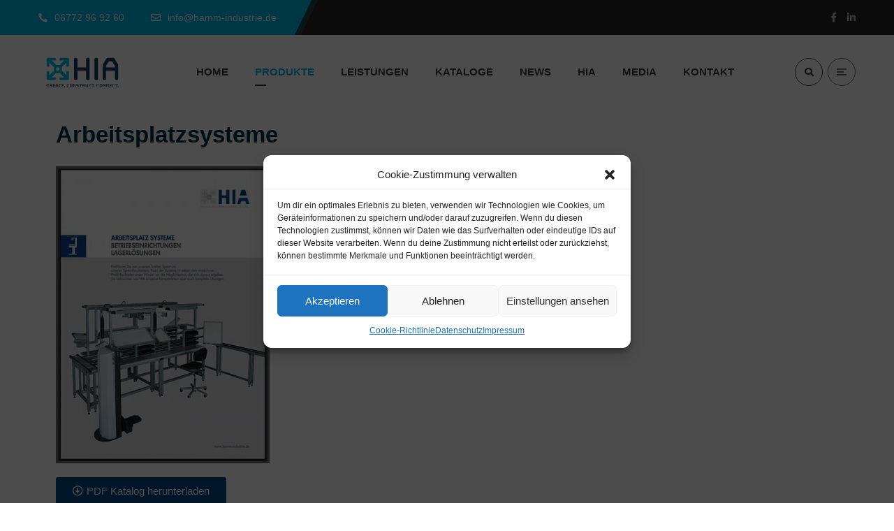

--- FILE ---
content_type: text/html; charset=UTF-8
request_url: https://www.hamm-industrie.de/arbeitsplatzsysteme/
body_size: 25350
content:
<!DOCTYPE html><html lang="de"><head><meta name="viewport" content="width=device-width, initial-scale=1" /><meta http-equiv="Content-Type" content="text/html; charset=UTF-8" /><title>Arbeitsplatzsysteme &#8211; HIA GmbH| Hamm Industrie</title><meta name='robots' content='max-image-preview:large' /><style>img:is([sizes="auto" i], [sizes^="auto," i]) { contain-intrinsic-size: 3000px 1500px }</style><link rel='dns-prefetch' href='//www.hamm-industrie.de' /><link rel="alternate" type="application/rss+xml" title="HIA GmbH| Hamm Industrie &raquo; Feed" href="https://www.hamm-industrie.de/feed/" /><link rel='stylesheet' id='owl-carousel-css' href='https://www.hamm-industrie.de/wp-content/plugins/gyan-elements/assets/css/owl.carousel.min.css?ver=2.3.4' type='text/css' media='all' /><link rel='stylesheet' id='magnific-popup-css' href='https://www.hamm-industrie.de/wp-content/plugins/gyan-elements/assets/css/magnific-popup.min.css?ver=1.1.0' type='text/css' media='all' /><link rel='stylesheet' id='gyan-global-css' href='https://www.hamm-industrie.de/wp-content/plugins/gyan-elements/assets/css/gyan-global-min.css?ver=1.0.12' type='text/css' media='all' /><link rel='stylesheet' id='gyan-grid-css' href='https://www.hamm-industrie.de/wp-content/plugins/gyan-elements/assets/css/gyan-grid-min.css?ver=1.0.12' type='text/css' media='all' /><link rel='stylesheet' id='gyan-basic-addons-css' href='https://www.hamm-industrie.de/wp-content/plugins/gyan-elements/assets/css/gyan-basic-addons-min.css?ver=1.0.12' type='text/css' media='all' /><link rel='stylesheet' id='gyan-advanced-addons-css' href='https://www.hamm-industrie.de/wp-content/plugins/gyan-elements/assets/css/gyan-advanced-addons-min.css?ver=1.0.12' type='text/css' media='all' /><link rel='stylesheet' id='gyan-portfolio-css' href='https://www.hamm-industrie.de/wp-content/plugins/gyan-elements/assets/css/gyan-portfolio-min.css?ver=1.0.12' type='text/css' media='all' /><link rel='stylesheet' id='wp-block-library-css' href='https://www.hamm-industrie.de/wp-includes/css/dist/block-library/style.min.css?ver=6.8.3' type='text/css' media='all' /><style id='classic-theme-styles-inline-css' type='text/css'>/*! This file is auto-generated */
.wp-block-button__link{color:#fff;background-color:#32373c;border-radius:9999px;box-shadow:none;text-decoration:none;padding:calc(.667em + 2px) calc(1.333em + 2px);font-size:1.125em}.wp-block-file__button{background:#32373c;color:#fff;text-decoration:none}</style><style id='global-styles-inline-css' type='text/css'>:root{--wp--preset--aspect-ratio--square: 1;--wp--preset--aspect-ratio--4-3: 4/3;--wp--preset--aspect-ratio--3-4: 3/4;--wp--preset--aspect-ratio--3-2: 3/2;--wp--preset--aspect-ratio--2-3: 2/3;--wp--preset--aspect-ratio--16-9: 16/9;--wp--preset--aspect-ratio--9-16: 9/16;--wp--preset--color--black: #000000;--wp--preset--color--cyan-bluish-gray: #abb8c3;--wp--preset--color--white: #ffffff;--wp--preset--color--pale-pink: #f78da7;--wp--preset--color--vivid-red: #cf2e2e;--wp--preset--color--luminous-vivid-orange: #ff6900;--wp--preset--color--luminous-vivid-amber: #fcb900;--wp--preset--color--light-green-cyan: #7bdcb5;--wp--preset--color--vivid-green-cyan: #00d084;--wp--preset--color--pale-cyan-blue: #8ed1fc;--wp--preset--color--vivid-cyan-blue: #0693e3;--wp--preset--color--vivid-purple: #9b51e0;--wp--preset--gradient--vivid-cyan-blue-to-vivid-purple: linear-gradient(135deg,rgba(6,147,227,1) 0%,rgb(155,81,224) 100%);--wp--preset--gradient--light-green-cyan-to-vivid-green-cyan: linear-gradient(135deg,rgb(122,220,180) 0%,rgb(0,208,130) 100%);--wp--preset--gradient--luminous-vivid-amber-to-luminous-vivid-orange: linear-gradient(135deg,rgba(252,185,0,1) 0%,rgba(255,105,0,1) 100%);--wp--preset--gradient--luminous-vivid-orange-to-vivid-red: linear-gradient(135deg,rgba(255,105,0,1) 0%,rgb(207,46,46) 100%);--wp--preset--gradient--very-light-gray-to-cyan-bluish-gray: linear-gradient(135deg,rgb(238,238,238) 0%,rgb(169,184,195) 100%);--wp--preset--gradient--cool-to-warm-spectrum: linear-gradient(135deg,rgb(74,234,220) 0%,rgb(151,120,209) 20%,rgb(207,42,186) 40%,rgb(238,44,130) 60%,rgb(251,105,98) 80%,rgb(254,248,76) 100%);--wp--preset--gradient--blush-light-purple: linear-gradient(135deg,rgb(255,206,236) 0%,rgb(152,150,240) 100%);--wp--preset--gradient--blush-bordeaux: linear-gradient(135deg,rgb(254,205,165) 0%,rgb(254,45,45) 50%,rgb(107,0,62) 100%);--wp--preset--gradient--luminous-dusk: linear-gradient(135deg,rgb(255,203,112) 0%,rgb(199,81,192) 50%,rgb(65,88,208) 100%);--wp--preset--gradient--pale-ocean: linear-gradient(135deg,rgb(255,245,203) 0%,rgb(182,227,212) 50%,rgb(51,167,181) 100%);--wp--preset--gradient--electric-grass: linear-gradient(135deg,rgb(202,248,128) 0%,rgb(113,206,126) 100%);--wp--preset--gradient--midnight: linear-gradient(135deg,rgb(2,3,129) 0%,rgb(40,116,252) 100%);--wp--preset--font-size--small: 13px;--wp--preset--font-size--medium: 20px;--wp--preset--font-size--large: 36px;--wp--preset--font-size--x-large: 42px;--wp--preset--spacing--20: 0.44rem;--wp--preset--spacing--30: 0.67rem;--wp--preset--spacing--40: 1rem;--wp--preset--spacing--50: 1.5rem;--wp--preset--spacing--60: 2.25rem;--wp--preset--spacing--70: 3.38rem;--wp--preset--spacing--80: 5.06rem;--wp--preset--shadow--natural: 6px 6px 9px rgba(0, 0, 0, 0.2);--wp--preset--shadow--deep: 12px 12px 50px rgba(0, 0, 0, 0.4);--wp--preset--shadow--sharp: 6px 6px 0px rgba(0, 0, 0, 0.2);--wp--preset--shadow--outlined: 6px 6px 0px -3px rgba(255, 255, 255, 1), 6px 6px rgba(0, 0, 0, 1);--wp--preset--shadow--crisp: 6px 6px 0px rgba(0, 0, 0, 1);}:where(.is-layout-flex){gap: 0.5em;}:where(.is-layout-grid){gap: 0.5em;}body .is-layout-flex{display: flex;}.is-layout-flex{flex-wrap: wrap;align-items: center;}.is-layout-flex > :is(*, div){margin: 0;}body .is-layout-grid{display: grid;}.is-layout-grid > :is(*, div){margin: 0;}:where(.wp-block-columns.is-layout-flex){gap: 2em;}:where(.wp-block-columns.is-layout-grid){gap: 2em;}:where(.wp-block-post-template.is-layout-flex){gap: 1.25em;}:where(.wp-block-post-template.is-layout-grid){gap: 1.25em;}.has-black-color{color: var(--wp--preset--color--black) !important;}.has-cyan-bluish-gray-color{color: var(--wp--preset--color--cyan-bluish-gray) !important;}.has-white-color{color: var(--wp--preset--color--white) !important;}.has-pale-pink-color{color: var(--wp--preset--color--pale-pink) !important;}.has-vivid-red-color{color: var(--wp--preset--color--vivid-red) !important;}.has-luminous-vivid-orange-color{color: var(--wp--preset--color--luminous-vivid-orange) !important;}.has-luminous-vivid-amber-color{color: var(--wp--preset--color--luminous-vivid-amber) !important;}.has-light-green-cyan-color{color: var(--wp--preset--color--light-green-cyan) !important;}.has-vivid-green-cyan-color{color: var(--wp--preset--color--vivid-green-cyan) !important;}.has-pale-cyan-blue-color{color: var(--wp--preset--color--pale-cyan-blue) !important;}.has-vivid-cyan-blue-color{color: var(--wp--preset--color--vivid-cyan-blue) !important;}.has-vivid-purple-color{color: var(--wp--preset--color--vivid-purple) !important;}.has-black-background-color{background-color: var(--wp--preset--color--black) !important;}.has-cyan-bluish-gray-background-color{background-color: var(--wp--preset--color--cyan-bluish-gray) !important;}.has-white-background-color{background-color: var(--wp--preset--color--white) !important;}.has-pale-pink-background-color{background-color: var(--wp--preset--color--pale-pink) !important;}.has-vivid-red-background-color{background-color: var(--wp--preset--color--vivid-red) !important;}.has-luminous-vivid-orange-background-color{background-color: var(--wp--preset--color--luminous-vivid-orange) !important;}.has-luminous-vivid-amber-background-color{background-color: var(--wp--preset--color--luminous-vivid-amber) !important;}.has-light-green-cyan-background-color{background-color: var(--wp--preset--color--light-green-cyan) !important;}.has-vivid-green-cyan-background-color{background-color: var(--wp--preset--color--vivid-green-cyan) !important;}.has-pale-cyan-blue-background-color{background-color: var(--wp--preset--color--pale-cyan-blue) !important;}.has-vivid-cyan-blue-background-color{background-color: var(--wp--preset--color--vivid-cyan-blue) !important;}.has-vivid-purple-background-color{background-color: var(--wp--preset--color--vivid-purple) !important;}.has-black-border-color{border-color: var(--wp--preset--color--black) !important;}.has-cyan-bluish-gray-border-color{border-color: var(--wp--preset--color--cyan-bluish-gray) !important;}.has-white-border-color{border-color: var(--wp--preset--color--white) !important;}.has-pale-pink-border-color{border-color: var(--wp--preset--color--pale-pink) !important;}.has-vivid-red-border-color{border-color: var(--wp--preset--color--vivid-red) !important;}.has-luminous-vivid-orange-border-color{border-color: var(--wp--preset--color--luminous-vivid-orange) !important;}.has-luminous-vivid-amber-border-color{border-color: var(--wp--preset--color--luminous-vivid-amber) !important;}.has-light-green-cyan-border-color{border-color: var(--wp--preset--color--light-green-cyan) !important;}.has-vivid-green-cyan-border-color{border-color: var(--wp--preset--color--vivid-green-cyan) !important;}.has-pale-cyan-blue-border-color{border-color: var(--wp--preset--color--pale-cyan-blue) !important;}.has-vivid-cyan-blue-border-color{border-color: var(--wp--preset--color--vivid-cyan-blue) !important;}.has-vivid-purple-border-color{border-color: var(--wp--preset--color--vivid-purple) !important;}.has-vivid-cyan-blue-to-vivid-purple-gradient-background{background: var(--wp--preset--gradient--vivid-cyan-blue-to-vivid-purple) !important;}.has-light-green-cyan-to-vivid-green-cyan-gradient-background{background: var(--wp--preset--gradient--light-green-cyan-to-vivid-green-cyan) !important;}.has-luminous-vivid-amber-to-luminous-vivid-orange-gradient-background{background: var(--wp--preset--gradient--luminous-vivid-amber-to-luminous-vivid-orange) !important;}.has-luminous-vivid-orange-to-vivid-red-gradient-background{background: var(--wp--preset--gradient--luminous-vivid-orange-to-vivid-red) !important;}.has-very-light-gray-to-cyan-bluish-gray-gradient-background{background: var(--wp--preset--gradient--very-light-gray-to-cyan-bluish-gray) !important;}.has-cool-to-warm-spectrum-gradient-background{background: var(--wp--preset--gradient--cool-to-warm-spectrum) !important;}.has-blush-light-purple-gradient-background{background: var(--wp--preset--gradient--blush-light-purple) !important;}.has-blush-bordeaux-gradient-background{background: var(--wp--preset--gradient--blush-bordeaux) !important;}.has-luminous-dusk-gradient-background{background: var(--wp--preset--gradient--luminous-dusk) !important;}.has-pale-ocean-gradient-background{background: var(--wp--preset--gradient--pale-ocean) !important;}.has-electric-grass-gradient-background{background: var(--wp--preset--gradient--electric-grass) !important;}.has-midnight-gradient-background{background: var(--wp--preset--gradient--midnight) !important;}.has-small-font-size{font-size: var(--wp--preset--font-size--small) !important;}.has-medium-font-size{font-size: var(--wp--preset--font-size--medium) !important;}.has-large-font-size{font-size: var(--wp--preset--font-size--large) !important;}.has-x-large-font-size{font-size: var(--wp--preset--font-size--x-large) !important;}
:where(.wp-block-post-template.is-layout-flex){gap: 1.25em;}:where(.wp-block-post-template.is-layout-grid){gap: 1.25em;}
:where(.wp-block-columns.is-layout-flex){gap: 2em;}:where(.wp-block-columns.is-layout-grid){gap: 2em;}
:root :where(.wp-block-pullquote){font-size: 1.5em;line-height: 1.6;}</style><link rel='stylesheet' id='contact-form-7-css' href='https://www.hamm-industrie.de/wp-content/cache/autoptimize/autoptimize_single_64ac31699f5326cb3c76122498b76f66.php?ver=6.1.4' type='text/css' media='all' /><link rel='stylesheet' id='gyan-widget-style-css' href='https://www.hamm-industrie.de/wp-content/plugins/gyan-elements/widgets/custom-widgets-min.css?ver=1.0.12' type='text/css' media='all' /><link rel='stylesheet' id='cmplz-general-css' href='https://www.hamm-industrie.de/wp-content/plugins/complianz-gdpr/assets/css/cookieblocker.min.css?ver=1739809480' type='text/css' media='all' /><link rel='stylesheet' id='font-awesome-free-css' href='https://www.hamm-industrie.de/wp-content/themes/bizix/webfonts/font-awesome.min.css?ver=1.0.12' type='text/css' media='all' /><link rel='stylesheet' id='swm-theme-style-minify-css' href='https://www.hamm-industrie.de/wp-content/themes/bizix/css/global-header-layout-min.css?ver=1.0.12' type='text/css' media='all' /><link rel='stylesheet' id='elementor-icons-css' href='https://www.hamm-industrie.de/wp-content/plugins/elementor/assets/lib/eicons/css/elementor-icons.min.css?ver=5.13.0' type='text/css' media='all' /><link rel='stylesheet' id='elementor-frontend-legacy-css' href='https://www.hamm-industrie.de/wp-content/plugins/elementor/assets/css/frontend-legacy.min.css?ver=3.5.0' type='text/css' media='all' /><link rel='stylesheet' id='elementor-frontend-css' href='https://www.hamm-industrie.de/wp-content/plugins/elementor/assets/css/frontend.min.css?ver=3.5.0' type='text/css' media='all' /><style id='elementor-frontend-inline-css' type='text/css'>.elementor-kit-8{--e-global-color-primary:#6EC1E4;--e-global-color-secondary:#54595F;--e-global-color-text:#7A7A7A;--e-global-color-accent:#61CE70;--e-global-typography-primary-font-family:"Arial";--e-global-typography-primary-font-weight:600;--e-global-typography-secondary-font-family:"Arial";--e-global-typography-secondary-font-weight:400;--e-global-typography-text-font-family:"Arial";--e-global-typography-text-font-weight:400;font-family:"Arial", Arial;font-weight:normal;}.elementor-kit-8 h3{font-family:"Arial", Arial;}.elementor-kit-8 h4{font-family:"Arial", Arial;}.elementor-kit-8 h5{font-family:"Arial", Arial;}.elementor-section.elementor-section-boxed > .elementor-container{max-width:1140px;}.elementor-widget:not(:last-child){margin-bottom:20px;}{}h1.entry-title{display:var(--page-title-display);}@media(max-width:1024px){.elementor-section.elementor-section-boxed > .elementor-container{max-width:1024px;}}@media(max-width:767px){.elementor-section.elementor-section-boxed > .elementor-container{max-width:767px;}}
.elementor-2108 .elementor-element.elementor-element-8ba6762{text-align:left;}.elementor-2108 .elementor-element.elementor-element-8ba6762 img{border-style:solid;border-width:3px 3px 3px 3px;}.elementor-2108 .elementor-element.elementor-element-42acbd6 .elementor-button{fill:#FFFFFF;color:#FFFFFF;background-color:#004988;}.elementor-2108 .elementor-element.elementor-element-42acbd6 .elementor-button:hover, .elementor-2108 .elementor-element.elementor-element-42acbd6 .elementor-button:focus{color:#FFFFFF;background-color:#252528;}.elementor-2108 .elementor-element.elementor-element-42acbd6 .elementor-button:hover svg, .elementor-2108 .elementor-element.elementor-element-42acbd6 .elementor-button:focus svg{fill:#FFFFFF;}.elementor-2108 .elementor-element.elementor-element-a071576 .elementor-button{fill:#FFFFFF;color:#FFFFFF;background-color:#004988;}.elementor-2108 .elementor-element.elementor-element-a071576 .elementor-button:hover, .elementor-2108 .elementor-element.elementor-element-a071576 .elementor-button:focus{color:#FFFFFF;background-color:#252528;}.elementor-2108 .elementor-element.elementor-element-a071576 .elementor-button:hover svg, .elementor-2108 .elementor-element.elementor-element-a071576 .elementor-button:focus svg{fill:#FFFFFF;}</style><link rel='stylesheet' id='bizix-child-theme-style-css' href='https://www.hamm-industrie.de/wp-content/cache/autoptimize/autoptimize_single_88291d4ef283e2a4d1e63cde4411f2fe.php?ver=6.8.3' type='text/css' media='all' /> <script type="text/javascript" src="https://www.hamm-industrie.de/wp-includes/js/jquery/jquery.min.js?ver=3.7.1" id="jquery-core-js"></script> <script defer type="text/javascript" src="https://www.hamm-industrie.de/wp-includes/js/jquery/jquery-migrate.min.js?ver=3.4.1" id="jquery-migrate-js"></script> <script defer id="3d-flip-book-client-locale-loader-js-extra" src="[data-uri]"></script> <script defer type="text/javascript" src="https://www.hamm-industrie.de/wp-content/cache/autoptimize/autoptimize_single_a3b04828ce32020f2b9a03b600e0d54e.php?ver=1.16.17" id="3d-flip-book-client-locale-loader-js" data-wp-strategy="async"></script> <link rel="https://api.w.org/" href="https://www.hamm-industrie.de/wp-json/" /><link rel="alternate" title="JSON" type="application/json" href="https://www.hamm-industrie.de/wp-json/wp/v2/pages/2108" /><link rel="EditURI" type="application/rsd+xml" title="RSD" href="https://www.hamm-industrie.de/xmlrpc.php?rsd" /><meta name="generator" content="WordPress 6.8.3" /><link rel="canonical" href="https://www.hamm-industrie.de/arbeitsplatzsysteme/" /><link rel='shortlink' href='https://www.hamm-industrie.de/?p=2108' /><link rel="alternate" title="oEmbed (JSON)" type="application/json+oembed" href="https://www.hamm-industrie.de/wp-json/oembed/1.0/embed?url=https%3A%2F%2Fwww.hamm-industrie.de%2Farbeitsplatzsysteme%2F" /><link rel="alternate" title="oEmbed (XML)" type="text/xml+oembed" href="https://www.hamm-industrie.de/wp-json/oembed/1.0/embed?url=https%3A%2F%2Fwww.hamm-industrie.de%2Farbeitsplatzsysteme%2F&#038;format=xml" /><meta property="og:site_name" content="HIA GmbH| Hamm Industrie"/><meta property="og:image" content="https://www.hamm-industrie.de/wp-includes/images/media/default.svg"/><meta property="og:url" content="https://www.hamm-industrie.de/arbeitsplatzsysteme/"/><meta property="og:title" content="Arbeitsplatzsysteme"/><meta property="og:description" content="Arbeitsplatzsysteme PDF Katalog heru terlade PDF Katalog o li e a sehe"/><meta property="og:type" content="article"/><style>.cmplz-hidden {
					display: none !important;
				}</style><link rel="icon" href="https://www.hamm-industrie.de/wp-content/uploads/2020/10/cropped-image002-32x32.png" sizes="32x32" /><link rel="icon" href="https://www.hamm-industrie.de/wp-content/uploads/2020/10/cropped-image002-192x192.png" sizes="192x192" /><link rel="apple-touch-icon" href="https://www.hamm-industrie.de/wp-content/uploads/2020/10/cropped-image002-180x180.png" /><meta name="msapplication-TileImage" content="https://www.hamm-industrie.de/wp-content/uploads/2020/10/cropped-image002-270x270.png" /><style type="text/css" id="wp-custom-css">a, blockquote, body, caption, dd, div, dl, dt, em, fieldset, font, form, h1, h2, h3, h4, h5, h6, html, iframe, img, label, legend, li, object, ol, p, pre, span, tbody, tfoot, thead, ul {
  margin: 0;
  padding: 0;
  border: 0;
  outline: 0;
  font-size: 100%;
  vertical-align: baseline;
  background: 0 0;
  font-family: inherit;
  font-weight: inherit;
  font-style: inherit;
  font-family: Helvetica, Arial, sans-serif;
}


.swm-site-content h1, .swm-site-content h2, .swm-site-content h3, .swm-site-content h4, .swm-site-content h5, .swm-site-content h6, .swm-site-content h1 a, .swm-site-content h2 a, .swm-site-content h3 a, .swm-site-content h4 a, .swm-site-content h5 a, .swm-site-content h6 a {
  color: #032e42;
  font-family: Helvetica, Arial, sans-serif;
}

.swm-primary-nav > li.pm-dropdown ul li a span, ul.swm-primary-nav > li > a {
  font-family: Roboto, Helvetica, Arial, sans-serifinherit;
  font-style: normal;
  font-weight: 600;
}</style><style id="swm_customizer_css_output" type="text/css">@media (min-width:1200px){.swm-container{max-width:1200px;}}#swm-go-top-scroll-btn{background:#252628;color:#ffffff;}body{font-family:Roboto;font-style:normal !important;font-weight:400;font-size:16px;line-height:1.7;}.swm-site-content h1{font-size:40px;line-height:55px;}.swm-site-content h2{font-size:33px;line-height:50px;}.swm-site-content h3{font-size:29px;line-height:40px;}.swm-site-content h4{font-size:25px;line-height:36px;}.swm-site-content h5{font-size:22px;line-height:30px;}.swm-site-content h6{font-size:19px;line-height:25px;}.swm-site-content .sidebar .swm-sidebar-ttl h3,.swm-sidepanel .swm-sidepanel-ttl h3,.footer .swm-footer-widget h3,.gyan_widget_tabs .gyan_wid_tabs li,.gyan-heading-text,.swm-heading-text,blockquote.wp-block-quote.is-style-large p,p.has-large-font-size,.has-drop-cap:not(:focus)::first-letter{font-family:Fira Sans;font-style:normal !important;font-weight:700;}h1,h2,h3,h4,h5,h6,.gyan_fancy_heading_text,.gyan-heading-font,.gyan-font-heading,.swm-heading-font,.swm-font-heading,.swm-pf-only-title,.gyan_events_main_title{font-family:Fira Sans;font-style:normal !important;font-weight:700;}h4.vc_tta-panel-title{font-family:Roboto;font-weight:400;font-size:16px;}.swm-site-content blockquote,.swm-site-content blockquote p{font-family:Roboto;font-weight:400;}.swm-main-container.swm-site-content{padding-top:100px;padding-bottom:100px;}@media only screen and (max-width:979px){.swm-main-container.swm-site-content{padding-top:80px;padding-bottom:80px;}}@media only screen and (max-width:767px){.swm-main-container.swm-site-content{padding-top:60px;padding-bottom:60px;}}@media only screen and (min-width:980px){.swm-custom-two-third{width:68.79803%;}#sidebar{width:28%;}}.swm-site-content h1,.swm-site-content h2,.swm-site-content h3,.swm-site-content h4,.swm-site-content h5,.swm-site-content h6,.swm-site-content h1 a,.swm-site-content h2 a,.swm-site-content h3 a,.swm-site-content h4 a,.swm-site-content h5 a,.swm-site-content h6 a{color:#032e42;}.swm-site-content a,.gyan-site-content a{color:#00b9e8;}.swm-site-content,.swm-content-color,.swm-content-color a,.swm-post-cat-tag-section a,.swm-related-link a,.gyan-site-content,a.gyan-site-content-col{color:#676767}.swm-site-content a:hover,ul.swm-search-list li h4 a:hover,.swm-content-color a:hover,.swm-post-cat-tag-section a:hover,.swm-related-link a:hover{color:#00b9e8;}.swm-primary-skin-bg-text,a.swm-primary-skin-bg-text,a.swm-primary-skin-bg-text:hover,.swm-el-whitebox ul li.swm-el-organizer:before,.gyan-el-whitebox ul li.gyan-el-organizer:before,.gyan-primary-skin,.gyan-tslider-style-three .gyan-universal-next-prev-nav i:hover,a.swm-button span:hover,button.swm-button:hover,.swm-site-content a.button:hover,.swm-site-content a.button.button-alt,.swm-site-content a.button.button-alt:hover,.swm-sidepanel .tagcloud a,.sidebar .tagcloud a,.sidebar .tagcloud a:hover,.sidebar a.swm-button-hover-white,a.gyan-primary-skin-button,a.gyan-secondary-skin-button:hover,a.swm-button:hover,.swm-post-single-tags a:hover,blockquote:before,a.comment-reply-link:hover,.sidebar #wp-calendar caption,.swm-sidepanel #wp-calendar caption,ul.swm-post-author-icon li:hover a,.swm-pagination .page-numbers.current,.swm-pagination-menu>span,.swm-pagination-menu>a:hover,.swm-next-prev-pagination a:hover,.gyan-pagination-menu>a:hover,.gyan-next-prev-pagination a:hover,.swm-pagination a.page-numbers:hover,span.post-page-numbers.current,.swm-pagination-menu a:hover,.swm-site-content a.post-page-numbers:hover,.gyan-pagination .page-numbers.current,.gyan-pagination-menu>span,.gyan-pagination a.page-numbers:hover,.gyan-pagination-menu a:hover,.wp-block-pullquote::before,.wp-block-button a,.is-style-outline .wp-block-button__link:hover,.wp-block-file a.wp-block-file__button,.footer #wp-calendar caption{background:#00b9e8;color:#ffffff;}.swm-primary-skin-col,.swm-site-content a.swm-heading-text-col,.gyan-primary-skin-col,a.gyan-primary-skin-col,.swm-post-social-icons ul.gyan-post-share-icons-list li a i,.sidebar .gyan-posts-slider-widget .owl-next,.sidebar .gyan-posts-slider-widget .owl-prev,.sidebar .gyan-posts-slider-widget-meta-cat a,.is-style-outline .wp-block-button__link,.has-drop-cap:not(:focus)::first-letter,.swm-site-content table tr th a,#commentform p.logged-in-as a{color:#00b9e8;}.swm-primary-skin-bg,.sidebar .gyan-widget-tabs .gyan-wid-tabs li.active,.swm-post-date-line:before{background:#00b9e8;}.swm-primary-skin-text,.swm-next-prev-box:hover a .swm-pp-arrow i,.sidebar .gyan-widget-tabs .gyan-wid-tabs li.active a,.gyan-primary-skin-text,a.gyan-primary-skin-text-all,a.gyan-primary-skin-text-all:hover{color:#ffffff;}.gyan-gallery-overlay .gyan-overlay-bg-circle span:before,.gyan-gallery-overlay .gyan-overlay-bg-circle span:after{background:#ffffff;}.gyan-primary-skin-border,input[type=text]:focus,input[type="password"]:focus,input[type="email"]:focus,input[type="number"]:focus,input[type="url"]:focus,input[type="tel"]:focus,input[type="search"]:focus,textarea:focus,.comment-form textarea:focus,.post-password-form input[type=password]:focus,#commentform input[type="text"]:focus,input[type="password"]:focus,#commentform textarea:focus,.widget_search .swm-search-form input[type="text"]:focus,ul.swm-post-author-icon li:hover a,.swm-post-single-tags a:hover,.sidebar .gyan-posts-slider-widget .owl-dot.active,.sticky .swm-post-content-block,blockquote,.swm-site-content blockquote,.is-style-outline .wp-block-button__link,.is-style-outline .wp-block-button__link:hover{border-color:#00b9e8;}.swm-secondary-skin-bg-text,.swm-el-whitebox ul li.swm-el-time:before,.gyan-el-whitebox ul li.gyan-el-time:before,.swm-postmeta-sticky-icon,.gyan-secondary-bg,.gyan-secondary-skin,a.swm-button span,button.swm-button,.swm-site-content a.button,.swm-site-content a.button.button-alt2,.swm-site-content a.button.button-alt2:hover,button.button,.swm-next-prev-box:hover .swm-pp-arrow,a.gyan-secondary-skin-button,a.gyan-primary-skin-button:hover,a.swm-button,.swm-post-meta-date,.sidebar table#wp-calendar thead th,.swm-sidepanel #wp-calendar thead,.swm-sidepanel .tagcloud a:hover,.sidebar .tagcloud a:hover,.wp-block-pullquote.is-style-solid-color:not(.has-background-color),.wp-block-button a:hover,.wp-block-file a.wp-block-file__button:hover{background:#252628;color:#ffffff;}.swm-secondary-skin-col,.swm-post-cat-tag-section span i,.swm-pp-view-all a i,.comment-date i,.swm-site-content h5 a:hover,.swm-search-page-readmore a:hover,.gyan-secondary-skin-col,.sidebar .widget_search .swm-search-form button.swm-search-button,.swm-sidepanel .widget_search .swm-search-form button.swm-search-button,.swm-post-category,.swm-next-prev-box a .swm-pp-arrow i,.swm-pp-arrow i,.swm-pp-link-title i.fa,a.comment-edit-link,.swm-post-social-icons ul.gyan-post-share-icons-list li a:hover i,.swm-site-content a.swm-heading-text-col:hover,.sidebar a.swm-button-hover-white:hover,.gyan-recent-post-meta li i,.swm-post-category a:hover,.sidebar .gyan-posts-slider-widget .owl-next:hover,.sidebar .gyan-posts-slider-widget .owl-prev:hover,.sidebar .gyan-posts-slider-widget-meta-cat a:hover,#commentform p.logged-in-as a:hover{color:#252628;}.swm-secondary-skin-bg,.gyan-secondary-skin-bg,.gyan-recent-post-style-two .gyan-recent-post-meta ul li:after,.gyan-team-member-name span:after,.gyan-widget-team-job-title span:after,blockquote:after{background:#252628;}.sidebar a.swm-button-hover-white:hover{background:#ffffff;}.swm-secondary-skin-text,.gyan-secondary-skin-text,a.gyan-secondary-skin-text,a.gyan-secondary-skin-text-all,a.gyan-secondary-skin-text-all:hover,.swm-post-meta ul li .swm-postmeta-sticky-icon i{color:#ffffff;}.gyan-secondary-skin-border{border-color:#252628;}::selection{background:#00b9e8;color:#ffffff;}::-moz-selection{background:#00b9e8;color:#ffffff;}.gyan-theme-gradient-bg{background-image:linear-gradient(to right,#252628,#00b9e8 );}.sidebar .gyan-theme-gradient-bg a,.sidebar .gyan-theme-gradient-bg a:hover,.gyan-theme-gradient-bg a,.gyan-theme-gradient-bg a:hover{color:#ffffff;}button,html input[type="button"],input[type=button],input[type="reset"],input[type="submit"],a.button,button.button,.button,.gyan-button,a.gyan-button,input.gyan-button,button.gyan-button,input.gyan-button[type="submit"],a.swm-button{background:#00b9e8;color:#ffffff;}.swm-site-content button:hover,html input[type="button"]:hover,input[type=button]:hover,input[type="reset"]:hover,input[type="submit"]:hover,a.button:hover,button.button:hover,.button:hover,.gyan-button:hover,a.gyan-button:hover,input.gyan-button:hover,button.gyan-button:hover,input.gyan-button[type="submit"]:hover,a.swm-button:hover{background:#252628;color:#ffffff;}.swm-topbar,.swm-topbar a{font-size:14px;color:#bbbbbb;}.swm-topbar a:hover{color:#ffffff;}.swm_tb_left a{color:#ffffff;}.swm_tb_left a:hover{color:#ffffff;}ul.swm-topbar-socials li a{color:#bbbbbb;}ul.swm-topbar-socials li a:hover{color:#ffffff;}.swm-topbar-content ul li span i{color:#7f7f7f;}.swm-topbar{background:#252628;}.swm-topbar .swm-container:before,.swm-topbar-content .left:before,.swm-topbar-content .left:after{background:#00b9e8;}.swm-topbar .left i.fas{color:#ffffff;}ul.swm_tb_right:before{background:#bbbbbb;}.swm-header-main-container{background:#ffffff;}@media only screen and (max-width:778px){body.transparentHeader.revSlider-HeaderOn .swm-header{background:#ffffff;}}.swm-logo{width:126px;}@media only screen and (min-width:980px){.header-main,.swm-header-logo-section,.swm-header-search,.swm-header-button-wrap,#swm-mobi-nav-btn,#swm-sidepanel-trigger,.swm-sidepanel-trigger-wrap,.swm_header_contact_info{height:107px;}}@media only screen and (max-width:979px){.header-main,.swm-header-logo-section,.swm-header-button-wrap,.swm-header-search,#swm-mobi-nav-btn,#swm-sidepanel-trigger,.swm-sidepanel-trigger-wrap{height:107px;}}@media only screen and (max-width:767px){.header-main,.swm-header-logo-section,.swm-header-button-wrap,.swm-header-search,#swm-mobi-nav-btn,#swm-sidepanel-trigger,.swm-sidepanel-trigger-wrap{height:80px;}}@media (min-width:1200px){body:not(.swm-l-boxed) .header_2_alt #swm-main-nav-holder.sticky-on .swm-infostack-menu,body:not(.swm-l-boxed) .header_2 #swm-main-nav-holder.sticky-on .swm-infostack-menu {max-width:calc(1200px - 30px);}}.swm-primary-nav > li.pm-dropdown ul li a span,ul.swm-primary-nav > li > a{font-family:Roboto;font-style:normal;font-weight:600;}ul.swm-primary-nav > li{line-height:107px;}ul.swm-primary-nav > li > a{color:#3c3c3b;font-size:15px;margin:0 19px;text-transform:uppercase;}ul.swm-primary-nav > li > a:hover,ul.swm-primary-nav > li.swm-m-active > a{color:#00b9e8;}.swm-sp-icon-box:hover .swm-sp-icon-inner,.swm-sp-icon-box:hover .swm-sp-icon-inner:after,.swm-sp-icon-box:hover .swm-sp-icon-inner:before,.s_two .swm-sp-icon-box:hover .swm-sp-icon-inner span{background:#00b9e8;}.swm-primary-nav>li>a>span:before,.swm-primary-nav>li.swm-m-active>a>span:before,.swm-primary-nav>li>a:before,.swm-primary-nav>li.swm-m-active>a:before{background:#3c3c3b;}.swm-header-search{color:#3c3c3b;}#swm-mobi-nav-icon span.swm-mobi-nav-btn-box>span{border-color:#3c3c3b;}.swm-sp-icon-box:hover,.swm-header-search span:hover,span.swm-mobi-nav-btn-box>span:hover{color:#00b9e8;border-color:#00b9e8;}span.swm-mobi-nav-btn-box>span:hover:before,span.swm-mobi-nav-btn-box>span:hover:after,span.swm-mobi-nav-btn-box>span:hover>span{background:#00b9e8;}.swm-infostack-menu,.header_2_alt .swm-infostack-menu:before,.swm-infostack-menu:after{background:rgba(242,242,242,1);}.swm-primary-nav > li.pm-dropdown ul,.swm-primary-nav > li.megamenu-on ul > li > ul > li{font-size:14px;text-transform:none;}.swm-primary-nav > li li a{color:#676767;}.swm-primary-nav > li.megamenu-on > ul > li{line-height:22px;}.swm-primary-nav > li.pm-dropdown ul > li:hover > a,.swm-primary-nav > li.megamenu-on ul a:hover,.swm-primary-nav > li.megamenu-on ul > li > ul > li:hover > a{color:#0d4686;}.swm-primary-nav > li.pm-dropdown ul,.swm-primary-nav > li.megamenu-on > ul{background-color:#ffffff;}.swm-primary-nav > li.megamenu-on > ul > li span.megamenu-column-header a{font-size:18px;color:#032e42;}.swm-primary-nav > li.megamenu-on > ul > li > ul li a span{padding-top:5px;padding-bottom:5px;line-height:23px;}.swm-primary-nav > li.pm-dropdown ul li a{padding-top:7px;padding-bottom:7px;}.swm-primary-nav > li.pm-dropdown ul{width:268px;left:19px;}.swm-primary-nav > li.pm-dropdown li.menu-item-has-children > a:after{display:none;}#swm-mobi-nav ul li{font-size:14px;text-transform:none;}#swm-mobi-nav ul li a,#swm-mobi-nav .swm-mini-menu-arrow{color:#676767}@media only screen and (max-width:1000px){#swm-mobi-nav-icon{display:block;}.swm-primary-nav-wrap{display:none;}.swm-header-menu-section-wrap {margin-bottom:0;}ul.swm-primary-nav > li > a > span > i{width:auto;display:inline-block;height:auto;margin-right:8px;}.swm-main-nav{float:right;}}.swm-mobi-nav-close{background:#00b9e8;}.swm-mobi-nav-close:before,.swm-mobi-nav-close:after{background:#ffffff;}span.swm-mobi-nav-btn-box>span:before,span.swm-mobi-nav-btn-box>span:after,span.swm-mobi-nav-btn-box>span>span{background-color:#3c3c3b;}#swm-main-nav-holder.sticky-on ul.swm-primary-nav > li > a{font-size:15px;color:#032e42;}#swm-main-nav-holder.sticky-on ul.swm-primary-nav > li > a:hover,#swm-main-nav-holder.sticky-on ul.swm-primary-nav > li.swm-m-active > a{color:#00b9e8;}#swm-main-nav-holder.sticky-on{background:#ffffff;}#swm-main-nav-holder.sticky-on .swm-primary-nav>li>a>span:before,#swm-main-nav-holder.sticky-on .swm-primary-nav>li.swm-m-active>a>span:before,#swm-main-nav-holder.sticky-on .swm-primary-nav>li>a:before,#swm-main-nav-holder.sticky-on .swm-primary-nav>li.swm-m-active>a:before{background:#444444;}#swm-main-nav-holder.sticky-on .swm-header-search{color:#032e42;}#swm-main-nav-holder.sticky-on .swm-sp-icon-box{border-color:#032e42;}#swm-main-nav-holder.sticky-on .swm-sp-icon-box:hover,#swm-main-nav-holder.sticky-on .swm-header-search span:hover,#swm-main-nav-holder.sticky-on span.swm-mobi-nav-btn-box>span:hover{color:#00b9e8;border-color:#00b9e8;}#swm-main-nav-holder.sticky-on .swm-sp-icon-box .swm-sp-icon-inner,#swm-main-nav-holder.sticky-on .swm-sp-icon-box .swm-sp-icon-inner:after,#swm-main-nav-holder.sticky-on .swm-sp-icon-box .swm-sp-icon-inner:before,#swm-main-nav-holder.sticky-on .s_two .swm-sp-icon-box .swm-sp-icon-inner span{background-color:#032e42;}#swm-main-nav-holder.sticky-on .swm-sp-icon-box:hover .swm-sp-icon-inner,#swm-main-nav-holder.sticky-on .swm-sp-icon-box:hover .swm-sp-icon-inner:after,#swm-main-nav-holder.sticky-on .swm-sp-icon-box:hover .swm-sp-icon-inner:before,#swm-main-nav-holder.sticky-on .s_two .swm-sp-icon-box:hover .swm-sp-icon-inner span{background-color:#00b9e8;}.swm_searchbox_holder{background-color:rgba(37,38,40,0.99);color:#ffffff;}@media only screen and (min-width:768px){.swm_overlay_search_box button.swm-search-button[type="submit"],.swm_overlay_search_box input.swm-search-form-input[type="text"],.swm_overlay_search_box .swm_search_form{font-size:21px;}}.swm_overlay_search_box button.swm-search-button[type="submit"],.swm_overlay_search_box input.swm-search-form-input[type="text"],.swm_overlay_search_box input.swm-search-form-input[type="text"]:focus{color:#ffffff;}.swm_overlay_search_box{border-color:#00b9e8;}.swm_overlay_search_box input.swm-search-form-input[type="text"]{color:#ffffff;text-shadow:none;}.swm_overlay_search_box input::-webkit-input-placeholder{color:#ffffff;opacity:0.5;}.swm_overlay_search_box input::-moz-placeholder{color:#ffffff;opacity:0.5;}.swm_overlay_search_box input::-ms-placeholder{color:#ffffff;opacity:0.5;}.swm_overlay_search_box input::placeholder{color:#ffffff;opacity:0.5;}.swm_overlay_search_box{max-width:905px;}.swm_searchbox_close{color:#ffffff;}.swm-sidepanel{max-width:370px;}#swm-sidepanel-container{width:370px;right:-400px;}.swm-sp-icon-box .swm-sp-icon-inner,.swm-sp-icon-box .swm-sp-icon-inner:after,.swm-sp-icon-box .swm-sp-icon-inner:before,.s_two .swm-sp-icon-box .swm-sp-icon-inner span{background-color:#676767;}.swm-sidePanelOn .swm-sidepanel-body-overlay{background:rgba(0,0,0,0.8);}.swm-sidepanel-close a i{border-color:#e6e6e6;color:#d83030;}@media only screen and (max-width:1001px){.swm-sidepanel,#swm-sidepanel-trigger,.swm-sidepanel-body-overlay{display:none;}}.swm-sidepanel,.swm-sidepanel p{font-size:15px;}.swm-sidepanel,.widget-search .swm-search-form button.swm-search-button,.swm-sidepanel .widget_product_search #swm_product_search_form button.swm-search-button,#widget_search_form input[type="text"],.swm-sidepanel .gyan_recent_posts_tiny_title a{color:#676767;}.swm-sp-icon-box{border-color:#676767;}.swm-sidepanel .swm-sidepanel-ttl h3 span,.swm-sidepanel .swm-archives-content h4{color:#032e42;font-size:19px;letter-spacing:0px;text-transform:none;}.swm-sidepanel .recent_posts_slider a,.swm-sidepanel a,.swm-sidepanel .tp_recent_tweets .twitter_time{color:#676767;}.swm-sidepanel ul li a:hover,.swm-sidepanel a:hover{color:#d83030;}.swm-sidepanel p,.swm-sidepanel ul li,.swm-sidepanel ul li a,.swm-sidepanel .tagcloud a{font-size:15px;}.swm-sidepanel .widget-search .swm-search-form #s,.swm-sidepanel .widget_rss ul li,.swm-sidepanel .widget_meta ul li,.swm-sidepanel .widget_pages ul li,.swm-sidepanel .widget_archive ul li,.swm-sidepanel .widget_recent_comments ul li,.swm-sidepanel .widget_recent_entries ul li,.swm-sidepanel .widget-nav-menu ul li,.swm-sidepanel .input-text,.swm-sidepanel input[type="text"],.swm-sidepanel input[type="password"],.swm-sidepanel input[type="email"],.swm-sidepanel input[type="number"],.swm-sidepanel input[type="url"],.swm-sidepanel input[type="tel"],.swm-sidepanel input[type="search"],.swm-sidepanel textarea,.swm-sidepanel select,.swm-sidepanel #wp-calendar thead th,.swm-sidepanel #wp-calendar caption,.swm-sidepanel #wp-calendar tbody td,.swm-sidepanel #wp-calendar tbody td:hover,.swm-sidepanel input[type="text"]:focus,.swm-sidepanel input[type="password"]:focus,.swm-sidepanel input[type="email"]:focus,.swm-sidepanel input[type="number"]:focus,.swm-sidepanel input[type="url"]:focus,.swm-sidepanel input[type="tel"]:focus,.swm-sidepanel input[type="search"]:focus,.swm-sidepanel textarea:focus,.swm-sidepanel .widget-search .swm-search-form #s:focus,.swm-sidepanel .gyan-recent-posts-large-title,.swm-sidepanel .gyan-recent-posts-tiny ul li,.swm-sidepanel .swm-list-widgets ul li{border-color:#e6e6e6;}.swm_header_contact_info,.swm_header_contact_info a{color:#032e42;}.swm-cih-subtitle{color:#676767;}.swm-cih-icon{color:#d83030;}.swm-cih-title{font-size:16px;}.swm-cih-subtitle{font-size:15px;}.swm-header-cinfo-column:before{background:#032e42;}ul.swm-header-socials li a{color:#676767;background:#f5f5f5;}ul.swm-header-socials li:hover a{color:#ffffff;background:#d83030;}.header_2_t ul.swm-header-socials li a{border-color:#676767;}.header_2_t ul.swm-header-socials li a:hover{border-color:#ffffff;}.swm-sub-header-title,h1.swm-sub-header-title{font-family:Fira Sans;font-size:55px;text-transform:none;color:#ffffff;font-weight:700;font-style:normal !important;}.swm-sub-header{height:500px;background-color:#343a40;background-image:url("https://hiagmbh.ems-media.de/hiagmbh/wp-content/themes/bizix/plugins/one-click-demo-import/content/images/sub-header.jpg");background-repeat:;}body.transparentHeader .swm-sub-header{padding-top:107px;}@media(max-width:1024px){.swm-sub-header{height:400px;}body.transparentHeader .swm-sub-header{padding-top:107px;}.swm-sub-header-title,h1.swm-sub-header-title{font-size:45px;}}@media(max-width:767px){.swm-sub-header{height:300px;}body.transparentHeader .swm-sub-header{padding-top:80px;}.swm-sub-header-title,h1.swm-sub-header-title{font-size:27px;}}.swm-breadcrumbs,.swm-breadcrumbs a{color:#ffffff;font-size:16px;text-transform:none;}.swm-breadcrumbs a:hover{color:#ffffff;}.swm-breadcrumbs span.swm-bc-sep{color:#ffffff;}.sidebar,.sidebar p{font-size:15px;}.sidebar,.widget-search .swm-search-form button.swm-search-button,.sidebar .widget_product_search #swm_product_search_form button.swm-search-button,#widget_search_form input[type="text"],.sidebar .gyan_recent_posts_tiny_title a,.sidebar select,.swm-sidepanel select,.widget_search .swm-search-form input[type="text"],.swm-about-author,.swm-about-author a{color:#676767;}.swm-site-content .sidebar .swm-sidebar-ttl h3 span,.swm-site-content .swm-archives-content h4,.swm-about-author-title-subtitle a{color:#032e42;font-size:19px;letter-spacing:0px;text-transform:uppercase;}.sidebar .gyan-posts-slider-widget-title a{color:#032e42;}.sidebar .recent_posts_slider a,.sidebar a,.sidebar .tp_recent_tweets .twitter_time{color:#676767;}.sidebar ul li a:hover,.sidebar a:hover{color:#0d4686;}.sidebar p,.sidebar ul li,.sidebar ul li a,.sidebar .tagcloud a{font-size:15px;}.sidebar .swm-sidebar-ttl h3 span:before,.sidebar .swm-sidebar-ttl h3 span:after{background:#0d4686;}.sidebar .swm-sidebar-widget-box,.single .swm-about-author{background:#f6f3ee;}.sidebar .swm-list-widgets ul li,.sidebar .widget-search .swm-search-form #s,.sidebar .widget_rss ul li,.sidebar .widget_meta ul li,.sidebar .widget_pages ul li,.sidebar .widget_archive ul li,.sidebar .widget_recent_comments ul li,.sidebar .widget_recent_entries ul li,.sidebar .widget-nav-menu ul li,.sidebar .input-text,.sidebar input[type="text"],.sidebar input[type="password"],.sidebar input[type="email"],.sidebar input[type="number"],.sidebar input[type="url"],.sidebar input[type="tel"],.sidebar input[type="search"],.sidebar textarea,.sidebar select,.sidebar #wp-calendar thead th,.sidebar #wp-calendar caption,.sidebar #wp-calendar tbody td,.sidebar #wp-calendar tbody td:hover,.sidebar input[type="text"]:focus,.sidebar input[type="password"]:focus,.sidebar input[type="email"]:focus,.sidebar input[type="number"]:focus,.sidebar input[type="url"]:focus,.sidebar input[type="tel"]:focus,.sidebar input[type="search"]:focus,.sidebar textarea:focus,.sidebar .widget-search .swm-search-form #s:focus,.sidebar .gyan-recent-posts-large-title,.sidebar .gyan-recent-posts-tiny ul li,ul.swm-post-author-icon li a{border-color:#dcdcdc;}.swm-post-meta,.swm-post-meta a,.swm-post-meta a:hover{color:#676767;}.swm-post-title h2,.swm-post-title h2 a,.swm-post-title h1{color:#032e42;letter-spacing:0px;text-transform:none;}.swm-post-meta,.swm-post-meta a{color:#032e42;}.swm-post-title h2 a:hover,.swm-post-meta a:hover{color:#0d4686;}@media only screen and (min-width:768px){#swm-item-entries .swm-post-title h2,#swm-item-entries .swm-post-title h2 a,#swm-item-entries .swm-post-title h1{font-size:30px;line-height:44px;}}a.swm-pp-link-title span,.swm-post-single-tags a{color:#676767;}.swm-about-author .swm-single-pg-titles a,a.swm-pp-link-title span.swm-heading-text,a.swm-about-author-name,.swm-related-link a,.comment-author a,.comment-author{color:#032e42;}a.swm-pp-link-title span.swm-heading-text:hover,.comment-form-author:before,.comment-form-email:before,.comment-form-comment:before,.swm-post-meta i,a.swm-pp-link-title span:hover{color:#00b9e8;}h5.swm-single-pg-titles,#comments h5.swm-single-pg-titles,#respond h3.comment-reply-title{color:#032e42;font-size:25px;letter-spacing:0px;text-transform:none;line-height:44px;}.footer{background-color:#252628;color:#bbbbbb;}.footer,.footer p{font-size:15px;line-height:30px;}.footer ul li a,.footer .tagcloud a,.footer .wp-caption,.footer button.button,.footer .widget_product_search #swm_product_search_form button.swm-search-button,.footer .widget_search .swm-search-form button.swm-search-button,.footer .gyan-widget-tabs .gyan-wid-tabs li a,.footer .gyan-posts-slider-widget .owl-next,.footer .gyan-posts-slider-widget .owl-prev{color:#bbbbbb;}.footer a{color:#bbbbbb;}.footer a:hover,.footer #wp-calendar tbody td a,.footer ul.menu > li ul li.current-menu-item > a,.footer .widget-nav-menu ul li.current-menu-item > a,.footer .widget_categories ul li.current-cat > a,.footer .widget.woocommerce ul li.current-cat a,.footer .widget ul li a:hover,.footer .recent_posts_slider_title p a:hover,.footer .recent_posts_slider_title span a:hover,.footer a.twitter_time:hover,.footer .swm-list-widgets ul li:hover:before,.footer .gyan-posts-slider-widget .owl-next:hover,.footer .gyan-posts-slider-widget .owl-prev:hover{color:#ffffff;}.footer .gyan-posts-slider-widget .owl-dot.active{border-color:#ffffff;}.footer .widget_search .swm-search-form input[type="text"]{color:#bbbbbb;text-shadow:none;}.footer .widget_search .swm-search-form input[type="text"]::-webkit-input-placeholder{color:#bbbbbb;opacity:.5;}.footer .widget_search .swm-search-form input[type="text"]::-moz-placeholder{color:#bbbbbb;opacity:.5;}.footer .widget_search .swm-search-form input[type="text"]::-ms-placeholder{color:#bbbbbb;opacity:.5;}.footer .widget_search .swm-search-form input[type="text"]::placeholder{color:#bbbbbb;opacity:.5;}.footer #widget_search_form #searchform #s,.footer #widget_search_form #searchform input.button,.footer .tagcloud a,.footer #swm_product_search_form button.swm-search-button i,.footer .gyan-posts-slider-widget .owl-dot{border-color:#343538;}.footer .input-text,.footer input[type="text"],.footer input[type="password"],.footer input[type="email"],.footer input[type="number"],.footer input[type="url"],.footer input[type="tel"],.footer input[type="search"],.footer textarea,.footer select,.footer #wp-calendar thead th,.footer #wp-calendar tbody td,.footer #wp-calendar tbody td:hover,.footer input[type="text"]:focus,.footer input[type="password"]:focus,.footer input[type="email"]:focus,.footer input[type="number"]:focus,.footer input[type="url"]:focus,.footer input[type="tel"]:focus,.footer input[type="search"]:focus,.footer textarea:focus,.footer #widget_search_form #searchform #s:focus{color:#bbbbbb;border-color:#343538;}.footer .swm-footer-widget h3{font-size:20px;color:#ffffff;letter-spacing:0px;text-transform:none;line-height:30px;}.footer .swm-footer-widget,.footer .swm-fb-subscribe-wid,.footer .gyan-widget-tabs{margin-bottom:30px;}.footer .widget_meta ul li:before,.footer .widget_categories ul li:before,.footer .widget_pages ul li:before,.footer .widget_archive ul li:before,.footer .widget_recent_comments ul li:before,.footer .widget_recent_entries ul li:before,.footer .widget-nav-menu ul li:before,.footer .widget_product_categories ul li:before,.footer .archives-link ul li:before,.footer .widget_rss ul li:before,.footer .widget-nav-menu ul li.current-menu-item:before,.footer .widget_categories ul li.current-cat:before{color:#bbbbbb}.footer select{background:#1c1d1f url(https://www.hamm-industrie.de/wp-content/themes/bizix/images/select2.png) no-repeat center right;}.footer #wp-calendar thead th,.footer #wp-calendar tbody td,.footer .tagcloud a:hover,.footer ul li.cat-item small,.footer .wp-caption,.footer a.button,.footer a.button:hover,.footer .gyan-recent-posts-large-title,.footer button.button{background:#1c1d1f}.footer .gyan-recent-posts-tiny ul li a{color:#bbbbbb;}.swm_contact_footer,.swm_contact_footer a{color:#ffffff;}.swm_contact_footer_holder{background:#191a1c;}.swm-cf-m-column{background:#d83030;}.swm_contact_footer:before{border-color:#3b3c3f;;}.footer{padding-bottom:70px;}</style></head><body data-cmplz=1 class="wp-singular page-template-default page page-id-2108 wp-theme-bizix wp-child-theme-bizix-child-theme layout-sidebar-right_page swm-no-boxed swm-stickyOn elementor-default elementor-kit-8 elementor-page elementor-page-2108" data-boxed-margin="40"><div class="swm_searchbox_holder"><div class="swm_searchbox_table"><div class="swm_searchbox_close swm-transition"><span></span></div><div class="swm_searchbox_table_cell"><div class="swm_container"><div class="swm_overlay_search_box"><form method="get" action="https://www.hamm-industrie.de//" class="swm-search-form"><div class="swm-search-form_inner"> <input type="text" placeholder="wonach suchen Sie genau?" name="s" class="swm-search-form-input" autocomplete="off" /> <button type="submit" class="swm-search-button swm-css-transition"><i class="fas fa-search"></i></button><div class="clear"></div></div></form></div></div></div></div></div><div class="swm-sidepanel-body-overlay"></div><div id="swm-sidepanel-container" class="swm-sidepanel"><div class="swm-sidepanel-wrap"><div id="swm-sidepanel-trigger-close" class="swm-sidepanel-close"> <a href="#" class="swm-sidepanel-close-link swm-sidepanel-trigger"><i class="fas fa-times"></i></a></div></div></div><div id="swm-page"><div id="swm-outer-wrap" class="clear"><div class="swm-main-container swm-topbar-main-container swm-hide-mobile"><div class="swm-topbar-inner-container"><div class="swm-topbar"><div class="swm-container"><div class="swm-topbar-content swm-css-transition"><div class="left"><ul id="swm_tb_left" class="swm_tb_left"><li id="menu-item-469" class="menu-item menu-item-type-custom menu-item-object-custom menu-item-469 megamenu-first-element"><a href="#"><span><i class="fas fa-phone"></i><span>06772 96 92 60</span></span></a></li><li id="menu-item-468" class="menu-item menu-item-type-custom menu-item-object-custom menu-item-468 megamenu-first-element"><a href="mailto:info@hamm-industrie.de"><span><i class="fas fa-envelope"></i><span>info@hamm-industrie.de</span></span></a></li></ul></div><div class="right "><ul class="swm-topbar-socials"><li class="swm_sm_ic"><a href="https://www.facebook.com/hiagmbh"  target="_blank"  ><i class="fab fa-facebook-f"></i></a></li><li class="swm_sm_ic"><a href="https://de.linkedin.com/company/hia-gmbh"  target="_blank"  ><i class="fab fa-linkedin-in"></i></a></li></ul><div class="clear"></div></div><div class="clear"></div></div><div class="clear"></div></div></div></div></div><div id="swm-wrap" class="clear"><div class="swm-all-header-wrapper"><div class="swm-main-container swm-header-main-container header_1 brd-small"><div class="swm-header header_1s" id="swm-header"><div class="swm-header-container-wrap" id="swm-main-nav-holder"><div class="swm-container header-main" ><div class="swm-header-logo-section"><div class="swm-logo"><div class="swm-logo-img"> <a href="https://www.hamm-industrie.de/" title="HIA GmbH| Hamm Industrie"> <img class="swm-std-logo" style="max-width:126px;" src="https://www.hamm-industrie.de/wp-content/uploads/2025/04/HIA_Logo.svg" alt="HIA GmbH| Hamm Industrie" /> <img class="swm-sticky-logo" style="max-width:126px;" src="https://www.hamm-industrie.de/wp-content/uploads/2025/04/HIA_Logo.svg" alt="HIA GmbH| Hamm Industrie" /> </a></div><div class="clear"></div></div></div><div class="swm-header-button-search"><div class="swm-header-search"> <span class="swm-transition"><i class="fas fa-search"></i></span></div><div id="swm-sidepanel-trigger" class="swm-sidepanel-trigger s_one"><div class="swm-sidepanel-trigger-wrap"><div class="swm-sp-icon-box swm-transition"><div class="swm-sp-icon-inner swm-transition"><span class="swm-transition"></span></div></div></div></div></div><div class="swm-header-menu-section-wrap"><div class="swm-header-menu-section" id="swm-primary-navigation"><div class="swm-main-nav"><div id="swm-mobi-nav-icon"><div id="swm-mobi-nav-btn"><span class="swm-mobi-nav-btn-box"><span class="swm-transition"><span class="swm-transition"></span></span></span></div><div class="clear"></div></div><div class="swm-primary-nav-wrap"><ul id="swm-primary-nav" class="swm-primary-nav"><li id="menu-item-307" class="menu-item menu-item-type-post_type menu-item-object-page menu-item-home menu-item-307 megamenu-first-element"><a href="https://www.hamm-industrie.de/"><span>Home</span></a></li><li id="menu-item-312" class="menu-item menu-item-type-custom menu-item-object-custom current-menu-ancestor current-menu-parent menu-item-has-children menu-item-312 pm-dropdown megamenu-first-element swm-m-active"><a href="#"><span>Produkte</span></a><ul class="sub-menu "><li id="menu-item-2117" class="menu-item menu-item-type-post_type menu-item-object-page menu-item-2117 megamenu-first-element"><a href="https://www.hamm-industrie.de/aluminiumprofilsysteme/"><span>Aluminiumprofilsysteme</span></a></li><li id="menu-item-2118" class="menu-item menu-item-type-post_type menu-item-object-page menu-item-2118 megamenu-first-element"><a href="https://www.hamm-industrie.de/troepfchenschutz-2/"><span>Tröpfchenschutz</span></a></li><li id="menu-item-2115" class="menu-item menu-item-type-post_type menu-item-object-page menu-item-2115 megamenu-first-element"><a href="https://www.hamm-industrie.de/smart-lean/"><span>Fördersysteme / Smart-Lean</span></a></li><li id="menu-item-2114" class="menu-item menu-item-type-post_type menu-item-object-page current-menu-item page_item page-item-2108 current_page_item menu-item-2114 megamenu-first-element"><a href="https://www.hamm-industrie.de/arbeitsplatzsysteme/"><span>Arbeitsplatzsysteme</span></a></li><li id="menu-item-2386" class="menu-item menu-item-type-post_type menu-item-object-page menu-item-2386 megamenu-first-element"><a href="https://www.hamm-industrie.de/feuerwehrtechnik-2/"><span>Feuerwehrtechnik</span></a></li></ul></li><li id="menu-item-2252" class="menu-item menu-item-type-custom menu-item-object-custom menu-item-has-children menu-item-2252 pm-dropdown megamenu-first-element"><a href="#"><span>Leistungen</span></a><ul class="sub-menu "><li id="menu-item-2261" class="menu-item menu-item-type-post_type menu-item-object-page menu-item-2261 megamenu-first-element"><a href="https://www.hamm-industrie.de/industriekunden/"><span>Industriekunden</span></a></li></ul></li><li id="menu-item-2251" class="menu-item menu-item-type-post_type menu-item-object-page menu-item-2251 megamenu-first-element"><a href="https://www.hamm-industrie.de/kataloguebersicht/"><span>Kataloge</span></a></li><li id="menu-item-2027" class="menu-item menu-item-type-taxonomy menu-item-object-category menu-item-2027 megamenu-first-element"><a href="https://www.hamm-industrie.de/category/news/"><span>News</span></a></li><li id="menu-item-313" class="menu-item menu-item-type-custom menu-item-object-custom menu-item-has-children menu-item-313 pm-dropdown megamenu-first-element"><a href="#"><span>HIA</span></a><ul class="sub-menu "><li id="menu-item-2128" class="menu-item menu-item-type-post_type menu-item-object-page menu-item-2128 megamenu-first-element"><a href="https://www.hamm-industrie.de/das-unternehmen/"><span>Das Unternehmen</span></a></li><li id="menu-item-2135" class="menu-item menu-item-type-post_type menu-item-object-page menu-item-2135 megamenu-first-element"><a href="https://www.hamm-industrie.de/ansprechpartner/"><span>Ansprechpartner</span></a></li><li id="menu-item-2523" class="menu-item menu-item-type-post_type menu-item-object-page menu-item-2523 megamenu-first-element"><a href="https://www.hamm-industrie.de/elementor-2516/"><span>Partner</span></a></li></ul></li><li id="menu-item-2123" class="menu-item menu-item-type-post_type menu-item-object-page menu-item-2123 megamenu-first-element"><a href="https://www.hamm-industrie.de/media/"><span>Media</span></a></li><li id="menu-item-455" class="menu-item menu-item-type-post_type menu-item-object-page menu-item-455 megamenu-first-element"><a href="https://www.hamm-industrie.de/kontakt/"><span>Kontakt</span></a></li></ul></div><div class="clear"></div></div><div class="clear"></div></div></div><div class="clear"></div><div id="swm-mobi-nav"> <span class="swm-mobi-nav-close"></span><div class="clear"></div></div><div id="swm-mobi-nav-overlay-bg" class="swm-css-transition"></div></div></div></div><div class="clear"></div></div></div><div class="swm-header-placeholder" data-header-d="107" data-header-t="107" data-header-m="80" ></div><div id="swm-sub-header" class="swm-sub-header swm-title-position-title-center"><div class="swm-container swm-css-transition"><div class="swm-sub-header-title-bc"><div class="swm-sub-header-title-wrap"><h1 class="swm-sub-header-title entry-title"><span>Arbeitsplatzsysteme</span></h1><div class="clear"></div></div><div class="swm-sub-header-breadcrumbs swm-hide-"><div class="swm-breadcrumbs"><a href="https://www.hamm-industrie.de/" title="HIA GmbH| Hamm Industrie" rel="home" class="swm-bc-trail-begin">Home</a> <span class="swm-bc-sep"></span> <span class="swm-bc-trail-end">Arbeitsplatzsysteme</span><div class="clear"></div></div></div><div class="clear"></div></div></div></div><div class="swm-main-container swm-site-content swm-css-transition" ><div class="swm-container swm-layout-full-width swm-post-sidebar-page"><div class="swm-column swm-custom-two-third"><div class="swm_page_container page_style_box"><div class="swm_page_content"><div data-elementor-type="wp-page" data-elementor-id="2108" class="elementor elementor-2108" data-elementor-settings="[]"><div class="elementor-inner"><div class="elementor-section-wrap"><section class="elementor-section elementor-top-section elementor-element elementor-element-3168571 elementor-section-boxed elementor-section-height-default elementor-section-height-default" data-id="3168571" data-element_type="section"><div class="elementor-container elementor-column-gap-default"><div class="elementor-row"><div class="elementor-column elementor-col-100 elementor-top-column elementor-element elementor-element-045f8cc" data-id="045f8cc" data-element_type="column"><div class="elementor-column-wrap elementor-element-populated"><div class="elementor-widget-wrap"><div class="elementor-element elementor-element-4a05ce1 elementor-widget elementor-widget-heading" data-id="4a05ce1" data-element_type="widget" data-widget_type="heading.default"><div class="elementor-widget-container"><h2 class="elementor-heading-title elementor-size-default">Arbeitsplatzsysteme</h2></div></div></div></div></div></div></div></section><section class="elementor-section elementor-top-section elementor-element elementor-element-b0ebe86 elementor-section-boxed elementor-section-height-default elementor-section-height-default" data-id="b0ebe86" data-element_type="section"><div class="elementor-container elementor-column-gap-default"><div class="elementor-row"><div class="elementor-column elementor-col-100 elementor-top-column elementor-element elementor-element-335865a" data-id="335865a" data-element_type="column"><div class="elementor-column-wrap elementor-element-populated"><div class="elementor-widget-wrap"><div class="elementor-element elementor-element-8ba6762 elementor-widget elementor-widget-image" data-id="8ba6762" data-element_type="widget" data-widget_type="image.default"><div class="elementor-widget-container"><div class="elementor-image"> <img decoding="async" src="https://www.hamm-industrie.de/wp-content/uploads/elementor/thumbs/HIA_Arbeitsplatzsysteme-oznyyv7ifa2rphwizrrf7l18qkr5p171ias438x07y.jpg" title="HIA_Arbeitsplatzsysteme" alt="HIA_Arbeitsplatzsysteme" /></div></div></div><div class="elementor-element elementor-element-42acbd6 elementor-widget elementor-widget-button" data-id="42acbd6" data-element_type="widget" data-widget_type="button.default"><div class="elementor-widget-container"><div class="elementor-button-wrapper"> <a href="https://www.hamm-industrie.de/wp-content/uploads/2020/10/4_HIA_Arbeitsplatzsysteme_DT_18092020_web.pdf" class="elementor-button-link elementor-button elementor-size-sm" role="button"> <span class="elementor-button-content-wrapper"> <span class="elementor-button-icon elementor-align-icon-left"> <i aria-hidden="true" class="far fa-arrow-alt-circle-down"></i> </span> <span class="elementor-button-text">PDF Katalog herunterladen</span> </span> </a></div></div></div><div class="elementor-element elementor-element-a071576 elementor-widget elementor-widget-button" data-id="a071576" data-element_type="widget" data-widget_type="button.default"><div class="elementor-widget-container"><div class="elementor-button-wrapper"> <a href="https://www.hamm-industrie.de/3d-flip-book/arbeitsplatzsysteme-katalog" class="elementor-button-link elementor-button elementor-size-sm" role="button"> <span class="elementor-button-content-wrapper"> <span class="elementor-button-icon elementor-align-icon-left"> <i aria-hidden="true" class="fas fa-book-open"></i> </span> <span class="elementor-button-text">PDF Katalog online ansehen</span> </span> </a></div></div></div></div></div></div></div></div></section></div></div></div><div class="clear"></div></div></div><div class="clear"></div></div><div class="clear"></div></div><div class="clear"></div></div><div class="swm-main-container"><footer class="footer swm-css-transition" id="footer"><div class="swm-container"><div class="swm-large-footer col-4"><div class="swm-f-widget"><div class="gyan_custom_social_widget"><div id="gyan_social-2" class="widget widget_social"><div class="swm-footer-widget"><div class="swm-widget-content"><h3><span>Kontakt</span></h3><div class="clear"></div><p>HIA GmbH<br> Im Längeln 3<br> 56357 Miehlen<br> Telefon: +49 6772 96926-0<br> Fax: +49 6772 96926-19<br> E-Mail: info@hamm-industrie.de<br></p><div class="gyan-sm-wid-icons "><ul></ul></div><div class="clear"></div><div class="clear"></div></div></div></div></div></div><div class="swm-f-widget"><div id="nav_menu-2" class="widget widget_nav_menu"><div class="swm-footer-widget"><div class="swm-widget-content"><h3><span>Informationen</span></h3><div class="clear"></div><div class="menu-informationen-container"><ul id="menu-informationen" class="menu"><li id="menu-item-2418" class="menu-item menu-item-type-post_type menu-item-object-page menu-item-privacy-policy menu-item-2418"><a rel="privacy-policy" href="https://www.hamm-industrie.de/datenschutz/">Datenschutz</a></li><li id="menu-item-2419" class="menu-item menu-item-type-post_type menu-item-object-page menu-item-2419"><a href="https://www.hamm-industrie.de/impressum/">Impressum</a></li><li id="menu-item-2579" class="menu-item menu-item-type-post_type menu-item-object-page menu-item-2579"><a href="https://www.hamm-industrie.de/cookie-richtlinie-eu/">Cookie-Richtlinie (EU)</a></li></ul></div><div class="clear"></div></div></div></div></div><div class="swm-f-widget"><div id="gyan_recent_posts_wid-1" class="widget widget_gyan_recent_posts_wid"><div class="swm-footer-widget"><div class="swm-widget-content"><h3><span>Letzten News</span></h3><div class="clear"></div><div class="gyan-recent-posts-tiny gyan_rcp_default"><ul><li> <a href="https://www.hamm-industrie.de/news/14/08/2020/10/37/12/2024/tag-der-offenen-tuer-bei-der-hia-gmbh-in-miehlen-buntes-familienfest-lockte-zahlreiche-besucher/" title="Tag der offenen Tür bei der HIA GmbH in Miehlen Buntes Familienfest lockte zahlreiche Besucher" class="gyan-recent-posts-tiny-img"> <img width="100" height="70" src="https://www.hamm-industrie.de/wp-content/uploads/2020/10/HIA-tagofffenetuer2019-100x70.jpg" class="attachment-swm_image_size_post_tiny_alt size-swm_image_size_post_tiny_alt wp-post-image" alt="" decoding="async" loading="lazy" srcset="https://www.hamm-industrie.de/wp-content/uploads/2020/10/HIA-tagofffenetuer2019-100x70.jpg 100w, https://www.hamm-industrie.de/wp-content/uploads/2020/10/HIA-tagofffenetuer2019-500x344.jpg 500w" sizes="auto, (max-width: 100px) 100vw, 100px" /> </a><div class="gyan-recent-posts-tiny-content"><div class="gyan-recent-posts-tiny-title"><a href="https://www.hamm-industrie.de/news/14/08/2020/10/37/12/2024/tag-der-offenen-tuer-bei-der-hia-gmbh-in-miehlen-buntes-familienfest-lockte-zahlreiche-besucher/">Tag der offenen Tür bei der HIA Gm</a></div><p><span><i class="fas fa-clock"></i>Okt. 14, 2020</span></p></div><div class="clear"></div></li></ul></div><div class="clear"></div><div class="clear"></div></div></div></div></div><div class="swm-f-widget"><div id="media_image-2" class="widget widget_media_image"><div class="swm-footer-widget"><div class="swm-widget-content"><h3><span>Qualifizierungen</span></h3><div class="clear"></div><img width="100" height="100" src="https://www.hamm-industrie.de/wp-content/uploads/2021/01/AVP.png" class="image wp-image-2440  attachment-full size-full" alt="" style="max-width: 100%; height: auto;" decoding="async" loading="lazy" srcset="https://www.hamm-industrie.de/wp-content/uploads/2021/01/AVP.png 100w, https://www.hamm-industrie.de/wp-content/uploads/2021/01/AVP-90x90.png 90w" sizes="auto, (max-width: 100px) 100vw, 100px" /><div class="clear"></div></div></div></div><div id="media_image-4" class="widget widget_media_image"><div class="swm-footer-widget"><div class="swm-widget-content"><img width="300" height="212" src="https://www.hamm-industrie.de/wp-content/uploads/2025/04/Iso-9001-2015-Combined-300x212.jpg" class="image wp-image-2602  attachment-medium size-medium" alt="" style="max-width: 100%; height: auto;" decoding="async" loading="lazy" srcset="https://www.hamm-industrie.de/wp-content/uploads/2025/04/Iso-9001-2015-Combined-300x212.jpg 300w, https://www.hamm-industrie.de/wp-content/uploads/2025/04/Iso-9001-2015-Combined-1024x724.jpg 1024w, https://www.hamm-industrie.de/wp-content/uploads/2025/04/Iso-9001-2015-Combined-768x543.jpg 768w, https://www.hamm-industrie.de/wp-content/uploads/2025/04/Iso-9001-2015-Combined-1536x1086.jpg 1536w, https://www.hamm-industrie.de/wp-content/uploads/2025/04/Iso-9001-2015-Combined-2048x1448.jpg 2048w, https://www.hamm-industrie.de/wp-content/uploads/2025/04/Iso-9001-2015-Combined-100x70.jpg 100w" sizes="auto, (max-width: 300px) 100vw, 300px" /><div class="clear"></div></div></div></div></div><div class="clear"></div></div><div class="clear"></div></div><div class="clear"></div><div class="swm_contact_footer"><div class="swm-container"><div class="swm_contact_footer_holder swm-row"><div class="clear"></div></div></div></div></footer></div></div></div><div class="swm-go-top-scroll-btn-wrap"><a id="swm-go-top-scroll-btn"><i class="fas fa-angle-up"></i></a></div> <script type="speculationrules">{"prefetch":[{"source":"document","where":{"and":[{"href_matches":"\/*"},{"not":{"href_matches":["\/wp-*.php","\/wp-admin\/*","\/wp-content\/uploads\/*","\/wp-content\/*","\/wp-content\/plugins\/*","\/wp-content\/themes\/bizix-child-theme\/*","\/wp-content\/themes\/bizix\/*","\/*\\?(.+)"]}},{"not":{"selector_matches":"a[rel~=\"nofollow\"]"}},{"not":{"selector_matches":".no-prefetch, .no-prefetch a"}}]},"eagerness":"conservative"}]}</script> <div id="cmplz-cookiebanner-container"><div class="cmplz-cookiebanner cmplz-hidden banner-1 bottom-right-view-preferences optin cmplz-center cmplz-categories-type-view-preferences" aria-modal="true" data-nosnippet="true" role="dialog" aria-live="polite" aria-labelledby="cmplz-header-1-optin" aria-describedby="cmplz-message-1-optin"><div class="cmplz-header"><div class="cmplz-logo"></div><div class="cmplz-title" id="cmplz-header-1-optin">Cookie-Zustimmung verwalten</div><div class="cmplz-close" tabindex="0" role="button" aria-label="Dialog schließen"> <svg aria-hidden="true" focusable="false" data-prefix="fas" data-icon="times" class="svg-inline--fa fa-times fa-w-11" role="img" xmlns="http://www.w3.org/2000/svg" viewBox="0 0 352 512"><path fill="currentColor" d="M242.72 256l100.07-100.07c12.28-12.28 12.28-32.19 0-44.48l-22.24-22.24c-12.28-12.28-32.19-12.28-44.48 0L176 189.28 75.93 89.21c-12.28-12.28-32.19-12.28-44.48 0L9.21 111.45c-12.28 12.28-12.28 32.19 0 44.48L109.28 256 9.21 356.07c-12.28 12.28-12.28 32.19 0 44.48l22.24 22.24c12.28 12.28 32.2 12.28 44.48 0L176 322.72l100.07 100.07c12.28 12.28 32.2 12.28 44.48 0l22.24-22.24c12.28-12.28 12.28-32.19 0-44.48L242.72 256z"></path></svg></div></div><div class="cmplz-divider cmplz-divider-header"></div><div class="cmplz-body"><div class="cmplz-message" id="cmplz-message-1-optin">Um dir ein optimales Erlebnis zu bieten, verwenden wir Technologien wie Cookies, um Geräteinformationen zu speichern und/oder darauf zuzugreifen. Wenn du diesen Technologien zustimmst, können wir Daten wie das Surfverhalten oder eindeutige IDs auf dieser Website verarbeiten. Wenn du deine Zustimmung nicht erteilst oder zurückziehst, können bestimmte Merkmale und Funktionen beeinträchtigt werden.</div><div class="cmplz-categories"> <details class="cmplz-category cmplz-functional" > <summary> <span class="cmplz-category-header"> <span class="cmplz-category-title">Funktional</span> <span class='cmplz-always-active'> <span class="cmplz-banner-checkbox"> <input type="checkbox"
 id="cmplz-functional-optin"
 data-category="cmplz_functional"
 class="cmplz-consent-checkbox cmplz-functional"
 size="40"
 value="1"/> <label class="cmplz-label" for="cmplz-functional-optin" tabindex="0"><span class="screen-reader-text">Funktional</span></label> </span> Immer aktiv </span> <span class="cmplz-icon cmplz-open"> <svg xmlns="http://www.w3.org/2000/svg" viewBox="0 0 448 512"  height="18" ><path d="M224 416c-8.188 0-16.38-3.125-22.62-9.375l-192-192c-12.5-12.5-12.5-32.75 0-45.25s32.75-12.5 45.25 0L224 338.8l169.4-169.4c12.5-12.5 32.75-12.5 45.25 0s12.5 32.75 0 45.25l-192 192C240.4 412.9 232.2 416 224 416z"/></svg> </span> </span> </summary><div class="cmplz-description"> <span class="cmplz-description-functional">Die technische Speicherung oder der Zugang ist unbedingt erforderlich für den rechtmäßigen Zweck, die Nutzung eines bestimmten Dienstes zu ermöglichen, der vom Teilnehmer oder Nutzer ausdrücklich gewünscht wird, oder für den alleinigen Zweck, die Übertragung einer Nachricht über ein elektronisches Kommunikationsnetz durchzuführen.</span></div> </details> <details class="cmplz-category cmplz-preferences" > <summary> <span class="cmplz-category-header"> <span class="cmplz-category-title">Vorlieben</span> <span class="cmplz-banner-checkbox"> <input type="checkbox"
 id="cmplz-preferences-optin"
 data-category="cmplz_preferences"
 class="cmplz-consent-checkbox cmplz-preferences"
 size="40"
 value="1"/> <label class="cmplz-label" for="cmplz-preferences-optin" tabindex="0"><span class="screen-reader-text">Vorlieben</span></label> </span> <span class="cmplz-icon cmplz-open"> <svg xmlns="http://www.w3.org/2000/svg" viewBox="0 0 448 512"  height="18" ><path d="M224 416c-8.188 0-16.38-3.125-22.62-9.375l-192-192c-12.5-12.5-12.5-32.75 0-45.25s32.75-12.5 45.25 0L224 338.8l169.4-169.4c12.5-12.5 32.75-12.5 45.25 0s12.5 32.75 0 45.25l-192 192C240.4 412.9 232.2 416 224 416z"/></svg> </span> </span> </summary><div class="cmplz-description"> <span class="cmplz-description-preferences">Die technische Speicherung oder der Zugriff ist für den rechtmäßigen Zweck der Speicherung von Präferenzen erforderlich, die nicht vom Abonnenten oder Benutzer angefordert wurden.</span></div> </details> <details class="cmplz-category cmplz-statistics" > <summary> <span class="cmplz-category-header"> <span class="cmplz-category-title">Statistiken</span> <span class="cmplz-banner-checkbox"> <input type="checkbox"
 id="cmplz-statistics-optin"
 data-category="cmplz_statistics"
 class="cmplz-consent-checkbox cmplz-statistics"
 size="40"
 value="1"/> <label class="cmplz-label" for="cmplz-statistics-optin" tabindex="0"><span class="screen-reader-text">Statistiken</span></label> </span> <span class="cmplz-icon cmplz-open"> <svg xmlns="http://www.w3.org/2000/svg" viewBox="0 0 448 512"  height="18" ><path d="M224 416c-8.188 0-16.38-3.125-22.62-9.375l-192-192c-12.5-12.5-12.5-32.75 0-45.25s32.75-12.5 45.25 0L224 338.8l169.4-169.4c12.5-12.5 32.75-12.5 45.25 0s12.5 32.75 0 45.25l-192 192C240.4 412.9 232.2 416 224 416z"/></svg> </span> </span> </summary><div class="cmplz-description"> <span class="cmplz-description-statistics">Die technische Speicherung oder der Zugriff, der ausschließlich zu statistischen Zwecken erfolgt.</span> <span class="cmplz-description-statistics-anonymous">Die technische Speicherung oder der Zugriff, der ausschließlich zu anonymen statistischen Zwecken verwendet wird. Ohne eine Vorladung, die freiwillige Zustimmung deines Internetdienstanbieters oder zusätzliche Aufzeichnungen von Dritten können die zu diesem Zweck gespeicherten oder abgerufenen Informationen allein in der Regel nicht dazu verwendet werden, dich zu identifizieren.</span></div> </details> <details class="cmplz-category cmplz-marketing" > <summary> <span class="cmplz-category-header"> <span class="cmplz-category-title">Marketing</span> <span class="cmplz-banner-checkbox"> <input type="checkbox"
 id="cmplz-marketing-optin"
 data-category="cmplz_marketing"
 class="cmplz-consent-checkbox cmplz-marketing"
 size="40"
 value="1"/> <label class="cmplz-label" for="cmplz-marketing-optin" tabindex="0"><span class="screen-reader-text">Marketing</span></label> </span> <span class="cmplz-icon cmplz-open"> <svg xmlns="http://www.w3.org/2000/svg" viewBox="0 0 448 512"  height="18" ><path d="M224 416c-8.188 0-16.38-3.125-22.62-9.375l-192-192c-12.5-12.5-12.5-32.75 0-45.25s32.75-12.5 45.25 0L224 338.8l169.4-169.4c12.5-12.5 32.75-12.5 45.25 0s12.5 32.75 0 45.25l-192 192C240.4 412.9 232.2 416 224 416z"/></svg> </span> </span> </summary><div class="cmplz-description"> <span class="cmplz-description-marketing">Die technische Speicherung oder der Zugriff ist erforderlich, um Nutzerprofile zu erstellen, um Werbung zu versenden oder um den Nutzer auf einer Website oder über mehrere Websites hinweg zu ähnlichen Marketingzwecken zu verfolgen.</span></div> </details></div></div><div class="cmplz-links cmplz-information"> <a class="cmplz-link cmplz-manage-options cookie-statement" href="#" data-relative_url="#cmplz-manage-consent-container">Optionen verwalten</a> <a class="cmplz-link cmplz-manage-third-parties cookie-statement" href="#" data-relative_url="#cmplz-cookies-overview">Dienste verwalten</a> <a class="cmplz-link cmplz-manage-vendors tcf cookie-statement" href="#" data-relative_url="#cmplz-tcf-wrapper">Verwalten von {vendor_count}-Lieferanten</a> <a class="cmplz-link cmplz-external cmplz-read-more-purposes tcf" target="_blank" rel="noopener noreferrer nofollow" href="https://cookiedatabase.org/tcf/purposes/">Lese mehr über diese Zwecke</a></div><div class="cmplz-divider cmplz-footer"></div><div class="cmplz-buttons"> <button class="cmplz-btn cmplz-accept">Akzeptieren</button> <button class="cmplz-btn cmplz-deny">Ablehnen</button> <button class="cmplz-btn cmplz-view-preferences">Einstellungen ansehen</button> <button class="cmplz-btn cmplz-save-preferences">Einstellungen speichern</button> <a class="cmplz-btn cmplz-manage-options tcf cookie-statement" href="#" data-relative_url="#cmplz-manage-consent-container">Einstellungen ansehen</a></div><div class="cmplz-links cmplz-documents"> <a class="cmplz-link cookie-statement" href="#" data-relative_url="">{title}</a> <a class="cmplz-link privacy-statement" href="#" data-relative_url="">{title}</a> <a class="cmplz-link impressum" href="#" data-relative_url="">{title}</a></div></div></div><div id="cmplz-manage-consent" data-nosnippet="true"><button class="cmplz-btn cmplz-hidden cmplz-manage-consent manage-consent-1">Zustimmung verwalten</button></div><link rel='stylesheet' id='e-animations-css' href='https://www.hamm-industrie.de/wp-content/plugins/elementor/assets/lib/animations/animations.min.css?ver=3.5.0' type='text/css' media='all' /> <script type="text/javascript" src="https://www.hamm-industrie.de/wp-includes/js/dist/hooks.min.js?ver=4d63a3d491d11ffd8ac6" id="wp-hooks-js"></script> <script type="text/javascript" src="https://www.hamm-industrie.de/wp-includes/js/dist/i18n.min.js?ver=5e580eb46a90c2b997e6" id="wp-i18n-js"></script> <script defer id="wp-i18n-js-after" src="[data-uri]"></script> <script defer type="text/javascript" src="https://www.hamm-industrie.de/wp-content/cache/autoptimize/autoptimize_single_96e7dc3f0e8559e4a3f3ca40b17ab9c3.php?ver=6.1.4" id="swv-js"></script> <script defer id="contact-form-7-js-translations" src="[data-uri]"></script> <script defer id="contact-form-7-js-before" src="[data-uri]"></script> <script defer type="text/javascript" src="https://www.hamm-industrie.de/wp-content/cache/autoptimize/autoptimize_single_2912c657d0592cc532dff73d0d2ce7bb.php?ver=6.1.4" id="contact-form-7-js"></script> <script defer type="text/javascript" src="https://www.hamm-industrie.de/wp-content/plugins/gyan-elements/assets/js/owl.carousel.min.js?ver=2.3.4" id="jquery-owl-js"></script> <script defer id="gyan-custom-scripts-js-extra" src="[data-uri]"></script> <script defer type="text/javascript" src="https://www.hamm-industrie.de/wp-content/plugins/gyan-elements/assets/js/custom-scripts-min.js?ver=1.0.12" id="gyan-custom-scripts-js"></script> <script defer type="text/javascript" src="https://www.hamm-industrie.de/wp-includes/js/jquery/ui/effect.min.js?ver=1.13.3" id="jquery-effects-core-js"></script> <script defer type="text/javascript" src="https://www.hamm-industrie.de/wp-includes/js/jquery/ui/effect-blind.min.js?ver=1.13.3" id="jquery-effects-blind-js"></script> <script defer type="text/javascript" src="https://www.hamm-industrie.de/wp-content/themes/bizix/js/easing.min.js?ver=1.0.12" id="swm-easing-js"></script> <script defer type="text/javascript" src="https://www.hamm-industrie.de/wp-content/themes/bizix/js/debouncedresize.min.js?ver=1.0.12" id="swm-debouncedresize-js"></script> <script defer type="text/javascript" src="https://www.hamm-industrie.de/wp-content/themes/bizix/js/fitvids.min.js?ver=1.0.12" id="fitVids-js"></script> <script defer type="text/javascript" src="https://www.hamm-industrie.de/wp-content/themes/bizix/js/flexslider.min.js?ver=1.0.12" id="flexslider-js"></script> <script defer type="text/javascript" src="https://www.hamm-industrie.de/wp-content/themes/bizix/js/cookie.min.js?ver=1.0.12" id="swm-cookie-js"></script> <script defer type="text/javascript" src="https://www.hamm-industrie.de/wp-content/themes/bizix/js/coffeescript.min.js?ver=1.0.12" id="coffeescript-js"></script> <script defer type="text/javascript" src="https://www.hamm-industrie.de/wp-includes/js/imagesloaded.min.js?ver=5.0.0" id="imagesloaded-js"></script> <script defer type="text/javascript" src="https://www.hamm-industrie.de/wp-content/plugins/gyan-elements/assets/js/jquery.magnific-popup.min.js?ver=1.1.0" id="magnific-popup-js"></script> <script defer type="text/javascript" src="https://www.hamm-industrie.de/wp-content/plugins/gyan-elements/assets/js/isotope.min.js?ver=3.0.6" id="isotope-js"></script> <script defer type="text/javascript" src="https://www.hamm-industrie.de/wp-content/themes/bizix/js/theme-settings-min.js?ver=1.0.12" id="swm-theme-settings-js"></script> <script defer type="text/javascript" src="https://www.hamm-industrie.de/wp-content/themes/bizix/js/theme-megamenu-min.js?ver=1.0.12" id="swm-megamenu-js"></script> <script defer type="text/javascript" src="https://www.hamm-industrie.de/wp-content/themes/bizix/js/theia-sticky-sidebar.min.js?ver=1.0.12" id="theia-sticky-sidebar-js"></script> <script defer type="text/javascript" src="https://www.google.com/recaptcha/api.js?render=6LfOzbIoAAAAANZ0nF688GWi93-Y72ERXZRv5HSV&amp;ver=3.0" id="google-recaptcha-js"></script> <script type="text/javascript" src="https://www.hamm-industrie.de/wp-includes/js/dist/vendor/wp-polyfill.min.js?ver=3.15.0" id="wp-polyfill-js"></script> <script defer id="wpcf7-recaptcha-js-before" src="[data-uri]"></script> <script defer type="text/javascript" src="https://www.hamm-industrie.de/wp-content/cache/autoptimize/autoptimize_single_ec0187677793456f98473f49d9e9b95f.php?ver=6.1.4" id="wpcf7-recaptcha-js"></script> <script defer id="cmplz-cookiebanner-js-extra" src="[data-uri]"></script> <script defer type="text/javascript" src="https://www.hamm-industrie.de/wp-content/plugins/complianz-gdpr/cookiebanner/js/complianz.min.js?ver=1739809480" id="cmplz-cookiebanner-js"></script> <script defer id="cmplz-cookiebanner-js-after" src="[data-uri]"></script> <script defer type="text/javascript" src="https://www.hamm-industrie.de/wp-content/plugins/elementor/assets/js/webpack.runtime.min.js?ver=3.5.0" id="elementor-webpack-runtime-js"></script> <script defer type="text/javascript" src="https://www.hamm-industrie.de/wp-content/plugins/elementor/assets/js/frontend-modules.min.js?ver=3.5.0" id="elementor-frontend-modules-js"></script> <script defer type="text/javascript" src="https://www.hamm-industrie.de/wp-content/plugins/elementor/assets/lib/waypoints/waypoints.min.js?ver=4.0.2" id="elementor-waypoints-js"></script> <script defer type="text/javascript" src="https://www.hamm-industrie.de/wp-includes/js/jquery/ui/core.min.js?ver=1.13.3" id="jquery-ui-core-js"></script> <script defer type="text/javascript" src="https://www.hamm-industrie.de/wp-content/plugins/elementor/assets/lib/swiper/swiper.min.js?ver=5.3.6" id="swiper-js"></script> <script defer type="text/javascript" src="https://www.hamm-industrie.de/wp-content/plugins/elementor/assets/lib/share-link/share-link.min.js?ver=3.5.0" id="share-link-js"></script> <script defer type="text/javascript" src="https://www.hamm-industrie.de/wp-content/plugins/elementor/assets/lib/dialog/dialog.min.js?ver=4.9.0" id="elementor-dialog-js"></script> <script defer id="elementor-frontend-js-before" src="[data-uri]"></script> <script defer type="text/javascript" src="https://www.hamm-industrie.de/wp-content/plugins/elementor/assets/js/frontend.min.js?ver=3.5.0" id="elementor-frontend-js"></script> <script defer type="text/javascript" src="https://www.hamm-industrie.de/wp-content/plugins/elementor/assets/js/preloaded-modules.min.js?ver=3.5.0" id="preloaded-modules-js"></script> </div></body></html>

--- FILE ---
content_type: text/css
request_url: https://www.hamm-industrie.de/wp-content/plugins/gyan-elements/assets/css/gyan-portfolio-min.css?ver=1.0.12
body_size: 3231
content:
.gyan-portfolio-item-inner .gyan-portfolio-overlay{opacity:0}.gyan-portfolio-item-inner:hover .gyan-portfolio-overlay{opacity:1}.gyan-portfolio-all-content{left:0;right:0;bottom:0;width:auto;position:absolute;padding:31px 45px 31px 45px}.gyan-portfolio-content{position:relative;width:100%}a.gyan-portfolio-link-icon,a.gyan-portfolio-zoom-icon{font-size:12px;width:32px;height:32px;line-height:30px;text-align:center;border-radius:100%;border-width:2px;border-style:solid;float:right}.swm-site-content h4.gyan-portfolio-title-tag{margin-bottom:0}.gyan-pf-style-1.gyan-pf-overlay-scale .gyan-portfolio-all-content,.gyan-pf-style-2.gyan-pf-overlay-scale .gyan-portfolio-all-content,.gyan-pf-style-3.gyan-pf-overlay-scale .gyan-portfolio-hover-icons{transform:scale(1.2,1.2)}.gyan-pf-style-1.gyan-pf-overlay-scale .gyan-portfolio-item-inner:hover .gyan-portfolio-all-content,.gyan-pf-style-2.gyan-pf-overlay-scale .gyan-portfolio-item-inner:hover .gyan-portfolio-all-content,.gyan-pf-style-3.gyan-pf-overlay-scale .gyan-portfolio-item-inner:hover .gyan-portfolio-hover-icons{transform:scale(1,1)}.gyan-portfolio-img-holder,.gyan-portfolio-overlay{overflow:hidden}.gyan-pf-style-1 .gyan-portfolio-overlay,.gyan-pf-style-2 .gyan-portfolio-overlay{display:block}.gyan-pf-style-1 .gyan-portfolio-all-content,.gyan-pf-style-1 .gyan-portfolio-content{display:block}.gyan-pf-style-1 .gyan-portfolio-hover-icons{position:absolute;top:0;right:0;display:block}.gyan-pf-style-2 .gyan-portfolio-all-content{top:0;align-items:center}.gyan-pf-style-2 .gyan-portfolio-content{flex-direction:column}.gyan-pf-style-2 .gyan-portfolio-hover-icons a{text-align:center;justify-content:center;display:-webkit-inline-box;display:-webkit-inline-flex;display:-ms-inline-flexbox;display:inline-flex;text-align:center}.gyan-pf-style-1 .gyan-portfolio-hover-icons a span.gyan-icon,.gyan-pf-style-2 .gyan-portfolio-hover-icons a span.gyan-icon,.gyan-pf-style-3 .gyan-portfolio-hover-icons a span.gyan-icon{line-height:0}.gyan-pf-style-2 a.gyan-portfolio-link-icon,.gyan-pf-style-2 a.gyan-portfolio-zoom-icon{float:none;align-items:center;margin:0 7px}.gyan-pf-style-3 .gyan-portfolio-all-content{display:block;position:relative}.gyan-pf-style-3 .gyan-portfolio-img-holder{position:relative}.gyan-pf-style-3 .gyan-portfolio-hover-icons a{text-align:center;justify-content:center;align-items:center;flex-direction:row-reverse}.gyan-pf-style-3 .gyan-portfolio-overlay{text-align:center;justify-content:center;align-items:center}.gyan-pf-style-1 a.gyan-portfolio-link-icon,.gyan-pf-style-1 a.gyan-portfolio-zoom-icon{justify-content:center;align-items:center;text-align:center}.gyan-pf-content-center .gyan-portfolio-category,.gyan-pf-content-center .gyan-portfolio-excerpt,.gyan-pf-content-center .gyan-portfolio-hover-icons,.gyan-pf-content-center .gyan-portfolio-title{text-align:center}.gyan-pf-content-left .gyan-portfolio-category,.gyan-pf-content-left .gyan-portfolio-excerpt,.gyan-pf-content-left .gyan-portfolio-hover-icons,.gyan-pf-content-left .gyan-portfolio-title{text-align:left;justify-content:flex-start}.gyan-pf-content-right .gyan-portfolio-category,.gyan-pf-content-right .gyan-portfolio-excerpt,.gyan-pf-content-right .gyan-portfolio-hover-icons,.gyan-pf-content-right .gyan-portfolio-title{text-align:right;justify-content:flex-end}

--- FILE ---
content_type: text/css
request_url: https://www.hamm-industrie.de/wp-content/themes/bizix/css/global-header-layout-min.css?ver=1.0.12
body_size: 103935
content:
@font-face{font-family:Flaticon;src:url(../webfonts/flat-icons/Flaticon.eot);src:url(../webfonts/flat-icons/Flaticon.eot?#iefix) format("embedded-opentype"),url(../webfonts/flat-icons/Flaticon.woff2) format("woff2"),url(../webfonts/flat-icons/Flaticon.woff) format("woff"),url(../webfonts/flat-icons/Flaticon.ttf) format("truetype"),url(../webfonts/flat-icons/Flaticon.svg#Flaticon) format("svg");font-weight:400;font-style:normal;font-display:swap}@media screen and (-webkit-min-device-pixel-ratio:0){@font-face{font-family:Flaticon;src:url(../webfonts/flat-icons/Flaticon.svg#Flaticon) format("svg")}}[class*=" swm-fi-"]:after,[class*=" swm-fi-"]:before,[class^=swm-fi-]:after,[class^=swm-fi-]:before{font-family:Flaticon}.swm-fi-search:before{content:"\f100"}.swm-fi-phone-call:before{content:"\f101"}.swm-fi-envelope:before{content:"\f102"}.swm-fi-placeholder:before{content:"\f103"}.swm-fi-house:before{content:"\f104"}.swm-fi-next:before{content:"\f105"}.swm-fi-next-1:before{content:"\f106"}.swm-fi-back:before{content:"\f107"}.swm-fi-like:before{content:"\f108"}.swm-fi-heart:before{content:"\f109"}.swm-fi-share:before{content:"\f10a"}.swm-fi-shopping-cart:before{content:"\f10b"}.swm-fi-avatar:before{content:"\f10c"}.swm-fi-edit:before{content:"\f10d"}.swm-fi-star:before{content:"\f10e"}.swm-fi-musical-note:before{content:"\f10f"}.swm-fi-link:before{content:"\f110"}.swm-fi-shopping-bag:before{content:"\f111"}.swm-fi-cancel:before{content:"\f112"}.swm-fi-chat:before{content:"\f113"}.swm-fi-chat-1:before{content:"\f114"}.swm-fi-monitor:before{content:"\f115"}a,blockquote,body,caption,dd,div,dl,dt,em,fieldset,font,form,h1,h2,h3,h4,h5,h6,html,iframe,img,label,legend,li,object,ol,p,pre,span,tbody,tfoot,thead,ul{margin:0;padding:0;border:0;outline:0;font-size:100%;vertical-align:baseline;background:0 0;font-family:inherit;font-weight:inherit;font-style:inherit}*{noFocusLine:expression(this.hideFocus=true);vertical-align:baseline;font-weight:inherit;font-family:inherit;font-style:inherit;font-size:100%;border:0 none;outline:0;padding:0;margin:0}*,:after,:before{-webkit-box-sizing:border-box;-moz-box-sizing:border-box;box-sizing:border-box}article,aside,details,figcaption,figure,footer,header,hgroup,menu,nav,section,summary{display:block}audio,canvas,progress,video{display:inline-block;vertical-align:baseline}audio:not([controls]){display:none;height:0}figure{margin:0;padding:0}figure figcaption{text-align:center}svg:not(:root){overflow:hidden}address{font-style:normal}font{color:inherit!important;font:inherit!important;color:inherit!important}marquee{overflow:inherit!important;-moz-binding:none}blink{text-decoration:none}nobr{white-space:normal}sub,sup{font-size:smaller;line-height:0;position:relative}sup{vertical-align:super}sub{vertical-align:sub}small{font-size:smaller}del{text-decoration:line-through}embed,iframe,object,video{max-width:100%}nav ul{margin:0;padding:0}nav ul li{display:inline;list-style:none}aside nav ul li{display:block}h1,h2,h3,h4,h5,h6{text-rendering:optimizeLegibility;margin-bottom:20px}p{-moz-osx-font-smoothing:grayscale;word-break:normal}@media print{*{background:0 0!important;box-shadow:none!important;text-shadow:none!important}a,a:visited{text-decoration:underline}.ir a:after,a[href^="#"]:after,a[href^="javascript:"]:after{content:""}blockquote,pre{page-break-inside:avoid}thead{display:table-header-group}img,tr{page-break-inside:avoid}img{max-width:100%!important}@page{margin:.5cm}h2,h3,p{orphans:3;widows:3}h2,h3{page-break-after:avoid}}html{height:100%;font-size:100%;-ms-text-size-adjust:100%;-webkit-text-size-adjust:100%}body{height:100%;font-weight:400;margin:0;padding:0;-webkit-text-size-adjust:100%;-moz-osx-font-smoothing:grayscale;-webkit-font-smoothing:antialiased;font-smoothing:antialiased;-moz-font-smoothing:antialiased;-ms-word-wrap:break-word;word-wrap:break-word;font-style:normal!important}.clear,.clearall,.clearfix{clear:both}.clear:after,.clear:before,.clearfix:after,.clearfix:before{content:" ";display:table}.clear:after,.clearfix:after{clear:both}a:not(ul.swm-primary-navli.swm-mega-menu>ul>li:first-child){text-decoration:none;transition:all .3s ease-out;max-width:100%}.inline-link,.inlineLink{display:inline-block;margin:0 .2em;padding:3px;border-radius:2px;transition:all .3s ease-out;text-decoration:none;font-weight:700;color:#fff}.swm-skin-color a,.swm-skin-color1 a,.swm-skin-color2 a{text-decoration:none}.bold,b,strong{font-weight:700}.italic,dfn,em,var{font-style:italic}.float-left,.left{float:left}.float-right,.right{float:right}.align-center,.aligncenter,.center,.text-center{text-align:center!important}.aligncenter{clear:both;display:block;margin:0 auto}.justify,.text-justify{text-align:justify!important}.align-left,.text-left{text-align:left!important}.align-right,.text-right{text-align:right!important}.block{display:block}.inline-block{display:inline-block}.uppercase{text-transform:uppercase}.lowercase{text-transform:lowercase}.capitalize{text-transform:capitalize}ol,ul{margin-bottom:20px}ul{list-style:none outside;margin-left:7px}ol{list-style:decimal;margin-left:20px}ul.square{list-style:square outside}ul.circle{list-style:circle outside}ul.disc{list-style:disc outside none}ol ol,ol ul,ul ol,ul ul{margin:4px 0 5px 30px}ol ol li,ol ul li,ul ol li,ul ul li{margin-bottom:6px}ul.wp-block-categories.wp-block-categories-list.aligncenter li{list-style:none}ul.wp-block-archives.wp-block-archives-list li,ul.wp-block-categories.wp-block-categories-list li,ul.wp-block-latest-posts.has-dates li,ul.wp-block-latest-posts.is-grid.columns-3 li{font-weight:500;font-size:105%}ul.wp-block-latest-posts.has-dates li time{display:block;margin-top:5px;margin-bottom:5px}:link img,:visited img,a img,img,img a{max-width:100%;height:auto;display:inline-block;vertical-align:middle;image-rendering:auto}.round5,.round5 img{border-radius:5px}.round10,.round10 img{border-radius:10px}.round15,.round15 img{border-radius:15px}.round20,.round20 img{border-radius:20px}.round25,.round25 img{border-radius:25px}.alignleft{float:left;margin:0 25px 25px 0}.alignright{float:right;margin:20px 0 25px 25px}table{border-collapse:collapse;border-spacing:0;width:100%;padding:0;margin:0 0 50px 0}td,td img{vertical-align:top}table caption{padding:0 0 20px 0;width:auto;font-size:18px;font-weight:700}th{font-weight:500;text-align:left;padding:.5em 1em;border-style:solid;border-width:1px;border-left:none;border-top:none}tr td:first-child,tr th:first-child{border-left-style:solid;border-left-width:1px}tr:first-child td,tr:first-child th{border-top-style:solid;border-top-width:1px}td{padding:.5em 1em;border-style:solid;border-width:1px;border-top:none}dl{margin-bottom:1.7em}dt{float:left;clear:left;width:100px;text-align:left;font-weight:500}dt:after{content:""}dd{margin:0 0 0 110px;padding:0 0 .7em 0}.wp-block-table td,.wp-block-table th{border-color:#e6e6e6}.swm-site-content blockquote,blockquote{display:block;position:relative;padding:20px 0 20px 25px;overflow:hidden;margin-bottom:35px;border-left:4px solid}.swm-site-content blockquote,.swm-site-content blockquote p{font-size:114%;line-height:1.8}#comment-wrap blockquote p,.swm-site-content blockquote p{z-index:7;margin:0}blockquote cite{margin:10px 0 0;display:block;font-size:16px}.wp-block-quote.is-large cite,.wp-block-quote.is-large footer,.wp-block-quote.is-style-large cite,.wp-block-quote.is-style-large footer{text-align:left}.swm-site-content blockquote.wp-block-quote.is-large,.swm-site-content blockquote.wp-block-quote.is-style-large{padding:20px 0 20px 35px;margin:0 0 30px 0;font-style:normal}.wp-block-quote.is-large cite,.wp-block-quote.is-large p,.wp-block-quote.is-style-large cite,.wp-block-quote.is-style-large p{font-style:normal}q:before{content:"\201c"}q:after{content:"\201d"}q q:before{content:"\2018"}q q:after{content:"\2019"}q{quotes:"“" "”" "‘" "’"}q:before{content:open-quote}q:after{content:close-quote}.comment-form textarea,.footer .swm-list-widgets ul li:before,.swm-css-transition,.swm-css-transition a,.swm-css-transition input,.swm-pp-arrow,.swm-pp-arrow i,.swm-pp-view-all span,.swm-pp-view-all span i,.swm-primary-nav>li>a:before,.swm-primary-nav>li>a>span:before,.swm-sfooter-socials a i,.swm-topbar-socials li a,.swm-transition,a.comment-reply-link i,input,textarea,ul.gyan-post-share-icons-list li a i,ul.swm-header-socials li a{-moz-transition-duration:.3s;-webkit-transition-duration:.3s;-o-transition-duration:.3s;transition-duration:.3s;-moz-transition-property:all;-webkit-transition-property:all;-o-transition-property:all;transition-property:all}pre{clear:both;width:100%;overflow:auto;padding:2em;line-height:2em;font-size:12px;font-family:Monaco,"Andale Mono","Courier New",Courier,monospace;margin-bottom:40px;position:relative;left:0;text-transform:none}code,kbd,samp{font-family:Monaco,"Andale Mono","Courier New",Courier,monospace}hr{-moz-box-sizing:content-box;box-sizing:content-box;height:0;border-bottom:1px solid transparent;margin-bottom:30px}.wp-block-separator:not(.is-style-wide):not(.is-style-dots){width:3em;margin:30px 0}.wp-block-separator.is-style-dots,.wp-block-separator:not(.is-style-dots){margin:30px 0}.wp-block-separator.is-style-dots:before{font-size:1.6875em;letter-spacing:calc(2 * 1rem);padding-left:calc(2 * 1rem)}.isotope,.isotope .isotope-item{-webkit-transition-duration:.8s;-moz-transition-duration:.8s;-o-transition-duration:.8s;transition-duration:.8s}.isotope{-webkit-transition-property:height,width;-moz-transition-property:height,width;-o-transition-property:height,width;transition-property:height,width}.isotope .isotope-item{-webkit-transition-property:-webkit-transform,opacity,border-color,box-shadow;-moz-transition-property:-moz-transform,opacity,border-color,box-shadow;-o-transition-property:top,left,opacity,border-color,box-shadow;transition-property:transform,opacity,border-color,box-shadow}.isotope .isotope-item.no-transition,.isotope.no-transition,.isotope.no-transition .isotope-item{-webkit-transition-duration:0s;-moz-transition-duration:0s;-o-transition-duration:0s;transition-duration:0s}.isotope-item{z-index:2}.isotope-hidden.isotope-item{pointer-events:none;z-index:1}p{margin:0 0 25px 0}p+h1,p+h2,p+h3,p+h4,p+h5,p+h6{margin-top:1.5em}ul+h1,ul+h2,ul+h3,ul+h4,ul+h5,ul+h6{margin-top:1.42em}ol+h1,ol+h2,ol+h3,ol+h4,ol+h5,ol+h6{margin-top:1.42em}.gm-style .place-card-large{display:none;left:-2000px}button[disabled],html input[disabled]{cursor:default}button,input,optgroup,select,textarea{margin:0;webkit-font-smoothing:antialiased}button::-moz-focus-inner,input::-moz-focus-inner{border:0;padding:0;margin:0}button,select{text-transform:none}button,input[type=file],input[type=submit],label{cursor:pointer}input,textarea{font:12px/20px;font:inherit;resize:none}input{line-height:normal}input[type=number]::-webkit-inner-spin-button,input[type=number]::-webkit-outer-spin-button{height:auto}legend{border:0;padding:0}textarea{height:auto;min-height:100px;width:100%;max-width:100%;-webkit-appearance:none}input:-webkit-autofill{-webkit-box-shadow:0 0 0 1000px #fff inset}:focus{outline:0}input[type=submit]{height:auto;border:0}form{margin-bottom:20px}fieldset{margin-bottom:20px}.input-text,input[type=email],input[type=input],input[type=number],input[type=password],input[type=search],input[type=tel],input[type=text],input[type=url],select,textarea{-webkit-appearance:none;box-sizing:border-box;outline:0;padding:12px 20px;margin:0 0 20px 0;width:220px;max-width:100%;border:1px solid #e6e6e6;background:0 0;line-height:25px;font-size:90%}input.post_password{padding:12px 20px}select{background:url(../images/select.png) no-repeat right 16px}textarea{min-height:80px;height:230px;line-height:1.5em;width:100%}label{display:block}form.post-password-form label{display:inline-block;float:left;margin:0 4px 10px 0}legend{display:block;font-weight:400}.select option{padding:0;margin:0}.wp-audio-shortcode.mejs-audio,form.post-password-form{margin-bottom:40px}.swm-container ul li.post.pingback{padding:0}.flex-container a:active,.flex-container a:focus,.flexslider a:active,.flexslider a:focus{outline:0}.flex-control-nav,.flex-direction-nav,.slides{margin:0;padding:0;list-style:none}.flexslider .slides{zoom:1}.flexslider{cursor:pointer;margin:0;padding:0;position:relative;font-size:0;width:100%}.flexslider .slides>li{display:none;padding:0;margin:0;background:0 0;list-style:none;-webkit-backface-visibility:hidden;font-size:0;line-height:0;width:100%;overflow:hidden}.flexslider .slides>li>a{padding:0;margin:0;font-size:0}.flexslider .slides img{width:100%;display:block}.flex-pauseplay span{text-transform:capitalize}.slides:after{content:".";display:block;clear:both;visibility:hidden;line-height:0;height:0}html[xmlns] .slides{display:block}* html .slides{height:1%}.no-js .slides>li:first-child{display:block}.flex-direction-nav a{display:block;position:absolute;z-index:10;cursor:pointer;transition:opacity .25s ease-in-out;-moz-transition:opacity .25s ease-in-out;-webkit-transition:opacity .25s ease-in-out;font-size:10px;text-decoration:none}ul.flex-direction-nav{padding:0;margin:0}ul.flex-direction-nav li{background:0 0;padding:0;margin:0;list-style:none}.flex-control-nav{width:100%;position:absolute;bottom:0;text-align:center}.flex-control-nav li{margin:0 5px;display:inline-block;zoom:1;background:0 0}.flex-control-paging li a{width:11px;height:11px;display:block;cursor:pointer;text-indent:-9999px;-webkit-border-radius:100px;-moz-border-radius:100px;-o-border-radius:100px;border-radius:100px}.swm-slider-box .flexslider .flex-control-nav li img{opacity:1}.swm-slider-box{display:block}.swm-slider-box .flexslider{cursor:auto;height:100%}.swm-slider-box .flex-control-nav{text-align:right;font-size:0;right:0;margin:0 12px 12px 0;z-index:100}.swm-slider-box .flexslider .flex-control-nav li{margin:0 5px}.swm-slider-box .flexslider .flex-control-nav li a{width:10px;height:10px}.swm-slider-box .flex-direction-nav a{display:inline-block;margin:-18px 0 0 0;width:38px;height:38px;line-height:38px;top:50%;bottom:auto;z-index:100;text-align:center;text-indent:0}.swm-slider-box .flex-direction-nav a i{margin:0;font-size:14px;line-height:34px}.swm-slider-box .flex-direction-nav a.flex-next i{margin-left:2px}.swm-slider-box .flex-direction-nav a.flex-prev i{margin-left:-2px}.swm-slider-box .flex-direction-nav .flex-next,.swm-slider-box .flex-direction-nav .flex-prev{width:38px;height:38px;line-height:38px;text-align:center;border-radius:100px}.swm-slider-box .flex-direction-nav .flex-next{right:25px}.swm-slider-box .flex-direction-nav .flex-prev{left:25px}.swm-row{margin:0 -20px}.swm-column-gap{padding:0 20px}.swm-column{display:block;float:left;min-height:20px;-webkit-box-sizing:border-box;-moz-box-sizing:border-box;box-sizing:border-box;height:auto;position:relative;z-index:0}.swm-one-full,.swm-row .swm-column1{width:100%}.swm-one-half,.swm-row .swm-column2{width:50%}.swm-one-third,.swm-row .swm-column3{width:33.3%}.swm-one-fourth,.swm-row .swm-column4{width:25%}.swm-one-fifth,.swm-row .swm-column5{width:20%}.swm-one-sixth,.swm-row .swm-column6{width:16.66666666666666%}.swm-layout-sidebar-left .swm-row .swm-column2,.swm-layout-sidebar-left .swm-row .swm-column3,.swm-layout-sidebar-left .swm-row .swm-column4,.swm-layout-sidebar-right .swm-row .swm-column2,.swm-layout-sidebar-right .swm-row .swm-column3,.swm-layout-sidebar-right .swm-row .swm-column4{width:50%}.swm-two-third{width:66.6%}.swm-three-fourth{width:75%}.swm-four-fifth{width:80%}.swm-five-sixth{width:83.3%}.swm-custom-two-third{width:66.66666666666667%;margin-left:0;float:left}.swm-column.sidebar,.swm-column.swm-custom-two-third{margin-left:0}.swm-layout-sidebar-right .swm-custom-two-third{float:left}.swm-layout-sidebar-left .swm-custom-two-third{float:right}.swm-layout-full-screen .swm-custom-two-third,.swm-layout-full-width .swm-custom-two-third{margin:0;float:none;width:100%}#sidebar{display:block}.swm-layout-sidebar-right #sidebar{float:right}.swm-layout-sidebar-left #sidebar{float:left}.swm-layout-full-screen.swm-post-sidebar-page .swm-custom-two-third,.swm-layout-full-width.swm-post-sidebar-page .swm-custom-two-third{width:100%}.swm-no-gap-row{margin:0}dd.wp-caption-text.gallery-caption{display:inline-block;font-size:90%;line-height:18px;padding:10px 0;margin:0 auto;text-align:center;clear:both}.gallery-item dt:after{content:""}.gallery{margin:30px 0}.gallery .gallery-item dt{width:auto;float:none}.gallery .gallery-item{padding:0;width:auto;float:left;text-align:center}.gallery a,.gallery a img{max-width:100%;width:auto;height:auto;display:block;position:relative;border:none;padding:0;margin:0;border-radius:3px}.gallery{margin:0}dl.gallery-item{padding:1%;margin:0}dl.gallery-item img{width:100%}.gallery-columns-1 dl.gallery-item{width:100%;margin-bottom:50px}.gallery-columns-2 dl.gallery-item{width:50%;padding:1.5%}.gallery-columns-3 dl.gallery-item{width:33.29%;padding:1.2%}.gallery-columns-4 dl.gallery-item{width:24.95%;padding:1.7%}.gallery-columns-5 dl.gallery-item{width:20%;padding:.85%}.gallery-columns-6 dl.gallery-item{width:16.65%;padding:.9%}.gallery-columns-7 dl.gallery-item{width:14.1%;padding:.8%}.gallery-columns-8 dl.gallery-item{width:12.4%;padding:.7%}.gallery-columns-9 dl.gallery-item{width:11%;padding:.6%}.swm-img-gallery-masonry dl.gallery-item{padding:2px}.screen-reader-text{clip:rect(1px,1px,1px,1px);height:1px;overflow:hidden;position:absolute!important;width:1px;word-wrap:normal!important}.wp-block-categories,.wp-block-latest-posts,ul.wp-block-archives{padding:0;list-style-type:none;margin-bottom:30px}.wp-block-categories ul,.wp-block-latest-posts ul,ul.wp-block-archives ul{padding:0;list-style-type:none}.wp-block-categories li,.wp-block-latest-posts li,ul.wp-block-archives li{font-size:calc(18px * 1.125);font-weight:600;line-height:1.2;padding-top:.5rem;margin-bottom:.5rem}.wp-block-categories li.menu-item-has-children,.wp-block-categories li:last-child,.wp-block-latest-posts li.menu-item-has-children,.wp-block-latest-posts li:last-child,ul.wp-block-archives li.menu-item-has-children,ul.wp-block-archives li:last-child{padding-bottom:0}.wp-block-categories li a,.wp-block-latest-posts li a,ul.wp-block-archives li a{text-decoration:none}.wp-block-categories li ul,.wp-block-latest-posts li ul,ul.wp-block-archives li ul{padding-left:1rem}.wp-block-categories ul{padding-top:.75rem}.wp-block-categories ul ul{counter-reset:submenu}.wp-block-categories ul ul>li>a::before{font-weight:400;content:"– " counters(submenu, "– ", none);counter-increment:submenu}.wp-block-categories li ul{list-style:none;padding-left:0;margin:0}.wp-block-categories>li>ul>li{list-style:circle}.wp-block-latest-posts.is-grid li{padding-top:.5rem;margin-bottom:.5rem}.wp-block-latest-posts.is-grid li a:after{content:''}.wp-block-latest-posts.is-grid li:last-child{margin-bottom:auto}.wp-block-latest-posts.is-grid li:last-child a:after{content:''}.wp-block-latest-posts.wp-block-latest-posts__list li{list-style:disc outside none;margin-left:1em}.rev_slider{overflow-x:hidden}div.wpcf7 select{background:0 0}.wpcf7 input::placeholder,.wpcf7 textarea::placeholder{opacity:1}body.transparentHeader .swm-all-header-wrapper{width:100%;float:left;position:absolute;top:0;left:0;z-index:9;display:block}body.swm-l-boxed .swm-topbar-main-container{overflow:hidden;z-index:1}.swm-topbar{display:block;position:relative;padding:0;line-height:40px;border-bottom-style:solid}.swm-topbar a{text-decoration:none}.swm-topbar ul{margin:0;float:left}.swm-topbar-content ul li{display:inline-block;list-style:none;margin:0 38px 0 0;padding:0}.swm-topbar-content ul li:first-child{margin-left:0}.swm-topbar-content ul li span i{margin-right:10px}.swm-topbar-content ul.swm-topbar-socials{float:left;margin:0 0 0 6px}.swm-topbar-content ul.swm-topbar-socials li{display:inline-block;float:left;list-style:none;margin:0;padding:0 0 0 15px;text-align:center}.swm-topbar-content ul.swm-topbar-socials li a{display:block}.swm-topbar-content ul.swm-topbar-socials li i{margin:0;font-size:14px}.swm-topbar-content ul li span i.fa-phone{-webkit-transform:scale(-1,1);transform:scale(-1,1)}.swm-topbar-content .left,.swm-topbar-content .right{padding:5px 0;position:relative;z-index:1}.swm-topbar .swm-container:before{content:'';position:absolute;top:0;left:calc(-100% + 50px);height:100%;display:block;z-index:0;width:100%}.swm-topbar i.fas.fa-phone{font-size:90%}.swm-topbar i.fas.fa-envelope{font-weight:400}.swm-topbar-content .left:after,.swm-topbar-content .left:before{content:'';position:absolute;top:0;left:0;width:100%;height:100%;z-index:-1;transform:skew(-26deg);padding-left:20px}.swm-topbar-content .left:after{left:9px;opacity:.2}ul.swm_tb_right{position:relative;padding:0 25px 0 0}ul.swm_tb_right:before{content:'';position:absolute;right:0;top:50%;margin-top:-7px;width:1px;height:14px;display:block;z-index:1;opacity:.2}ul.swm_tb_right li{margin:0 0 0 35px}.topbar_social_status_off ul.swm_tb_right:before{display:none}.topbar_social_status_off ul.swm_tb_right{padding:0}body.swm-l-boxed .swm-topbar ul.swm_tb_left{padding-right:20px}body.swm-l-boxed .swm-topbar-content .left:after{left:-11px}@media only screen and (min-width:980px){body.swm-l-boxed .swm-topbar-content .left:before{left:-20px}}.swm-header{border-top-style:solid}.swm-header-logo-section{display:table;float:left;position:relative;z-index:3}.swm-header-button-wrap,.swm-logo{display:table-cell;vertical-align:middle}.swm-header-button-search{float:right;display:table;vertical-align:middle;position:relative;margin-left:7px;z-index:3}.header_1s .swm-header-button-wrap{padding-left:26px}.swm-header-button a{padding:0 23px;text-decoration:none;display:block;border-radius:8px;line-height:46px;border:3px solid}.swm-header-menu-section{display:inline-block}.header-main{text-align:right}.swm-header-search{display:table-cell;vertical-align:middle}.header_2s .swm-header-search{padding-right:16px}.swm-header-search span{display:inline-block;cursor:pointer;width:40px;height:40px;border:1px solid;border-radius:100%;display:block;line-height:40px;text-align:center;font-size:13px}.swm-header-button-wrap{padding-left:4px}.swm-header-container-wrap{text-align:center}.swm-header-menu-section-wrap{margin:0 auto}.swm-header-menu-section{display:block;text-align:center;width:100%;z-index:2;position:relative}ul.swm-menu-setting-msg{padding:0;margin:0;line-height:114px;padding:0 20px;color:#fff}ul.swm-menu-setting-msg li{list-style:none;font-size:90%;padding:0;margin:0}.swm-primary-nav li a i.solid,.swm-topbar i.solid,ul.footer_menu li i.solid{font-weight:700}.swm-primary-nav li a i.regular,.swm-topbar i.regular,ul.footer_menu li i.regular{font-weight:400}.swm-primary-nav li a i.brand,.swm-primary-nav li a i.brands,.swm-topbar i.brand,.swm-topbar i.brands,ul.footer_menu li i.brand,ul.footer_menu li i.brands{font-family:"Font Awesome 5 Brands"}.swm-main-nav{display:inline-block}.swm-primary-nav{padding:0;margin:0;float:none;z-index:5;display:inline-block;text-align:center;display:inline-block}.swm-container .swm-primary-nav>li{display:inline-block;margin:0;padding:0;position:relative;white-space:nowrap;vertical-align:middle;text-align:-webkit-match-parent}.swm-primary-nav>li>a{text-decoration:none;padding:0;position:relative;display:block;margin:0}.swm-primary-nav>li>a>span{display:inline-block;position:relative;clear:both;padding:0;line-height:normal}.swm-primary-nav li a i{margin:0 10px 0 0;width:1em;display:inline-block;text-align:center}ul.swm-primary-nav>li:last-child>a{margin-right:0}.swm-primary-nav>li:after{content:'';position:absolute;right:-1px;top:50%;height:12px;width:1px;margin-top:-6px;display:none}#swm-main-nav-holder.sticky-on .swm-primary-nav>li:last-child:after,.swm-primary-nav>li:last-child:after{display:none}.swm-primary-nav>li.swm-m-active>a:before,.swm-primary-nav>li.swm-m-active>a>span:before,.swm-primary-nav>li>a:before,.swm-primary-nav>li>a>span:before{content:'';position:absolute;left:0;top:27px;width:0;height:2px;display:block}.brd-large .swm-primary-nav>li.swm-m-active>a>span:before,.brd-large .swm-primary-nav>li:hover>a>span:before,.swm-primary-nav>li.swm-m-active>a:before,.swm-primary-nav>li.swm-m-active>a>span:before,.swm-primary-nav>li:hover>a:before,.swm-primary-nav>li:hover>a>span:before{width:100%}.swm-primary-nav>li.swm-m-active>a>span:before,.swm-primary-nav>li:hover>a>span:before{width:16px}.brd-large .swm-primary-nav>li.swm-m-active>a:before,.brd-large .swm-primary-nav>li>a:before,.brd-large-alt .swm-primary-nav>li.swm-m-active>a>span:before,.brd-large-alt .swm-primary-nav>li>a>span:before,.brd-no .swm-primary-nav>li.swm-m-active>a:before,.brd-no .swm-primary-nav>li.swm-m-active>a>span:before,.brd-no .swm-primary-nav>li>a:before,.brd-no .swm-primary-nav>li>a>span:before,.brd-small .swm-primary-nav>li.swm-m-active>a:before,.brd-small .swm-primary-nav>li>a:before{display:none;width:0}.brd-large-alt .swm-primary-nav>li.swm-m-active>a:before,.brd-large-alt .swm-primary-nav>li>a:before{bottom:-2px;top:auto}.swm-infostack-header{display:block}.swm-infostack-menu{display:block;position:relative;z-index:4;float:left;width:100%;margin-bottom:-34px;border-radius:3px}.swm-infostack-menu:after,.swm-infostack-menu:before{content:'';position:absolute;top:0;left:-1000%;width:1000%;height:100%;display:block;z-index:0}.swm-infostack-menu:after{left:auto;right:-1000%;display:none}.header_2_alt .swm-infostack-menu:after{display:block}.header_2_alt .swm-infostack-menu{margin-bottom:0}.swm-infostack-menu #swm-mobi-nav-btn,.swm-infostack-menu #swm-sidepanel-trigger,.swm-infostack-menu .header-main,.swm-infostack-menu .swm-header-button-wrap,.swm-infostack-menu .swm-header-logo-section,.swm-infostack-menu .swm-header-search,.swm-infostack-menu .swm-sidepanel-trigger-wrap{height:67px}.swm-infostack-menu ul.swm-primary-nav>li{line-height:67px}.header_2s .swm-header-menu-section-wrap{float:left;padding-left:13px}.header_2s .swm-header-button a{line-height:67px;border-radius:0 3px 3px 0;padding:0 33px}.header_2s .swm-header-search span{border:0;font-size:15px;padding-top:2px;width:30px;height:30px;line-height:30px}.header_2s .swm-sp-icon-box{border:0;width:30px;height:30px}.header_2s .s_one .swm-sp-icon-box .swm-sp-icon-inner{width:14px}.header_2s .s_one .swm-sp-icon-box:hover .swm-sp-icon-inner{width:20px}.header_2s .s_one .swm-sp-icon-box .swm-sp-icon-inner:after{width:20px;bottom:-6px}.header_2s .s_one .swm-sp-icon-box .swm-sp-icon-inner:before{width:20px;top:-6px}.header_2s .s_one .swm-sp-icon-box{padding:15px 0 0 0}.header_2s .s_one.swm-sidepanel-trigger{padding-right:16px}.header_2s .s_two.swm-sidepanel-trigger{padding-left:7px}.header_2s .s_two .swm-sp-icon-box .swm-sp-icon-inner{left:8px}.header_2s .s_two .swm-sp-icon-box .swm-sp-icon-inner{top:10px}.header_2_alt .header_2s .swm-header-menu-section-wrap{padding-left:0}.header_2_alt .header_2s ul.swm-primary-nav>li:first-child>a{margin-left:0}.header_2_alt .header_2s .swm-header-button a{border-radius:0}.header_2_alt .swm-header-button-wrap:before{content:'';position:absolute;right:-1000%;top:0;width:1000%;height:100%}.header_2_alt .swm-infostack-menu{border-radius:0}.swm_header_contact_info{float:right;text-align:left;display:table}.swm_header_contact_info a{text-decoration:none}.swm_header_contact_info ul,ul.swm-header-socials{display:table-cell;vertical-align:middle}.swm_header_contact_info ul li{padding-right:52px;display:table-cell;vertical-align:middle;position:relative}.swm_header_contact_info ul li:before{content:'';position:absolute;right:27px;top:50%;margin-top:-18px;height:36px;width:1px;display:block;opacity:.1}.swm-cih-icon{float:left;font-size:20px;margin-top:4px;display:block;line-height:20px}.swm-cih-subtitle{line-height:normal;font-size:90%}.swm-cih-subtitle,.swm-cih-title{margin-left:37px;display:block}ul.swm-header-socials li{padding:0;margin:0 9px 0 0;float:left}ul.swm-header-socials li:last-child{margin-right:0}ul.swm-header-socials li a{width:45px;height:45px;line-height:46px;text-align:center;font-size:14px;list-style:none;display:inline-block;border-radius:100%}.header_2_t ul.swm-header-socials li a,.header_2_t ul.swm-header-socials li a:hover{background:0 0;border:1px solid}.header_2_t .swm-header-button a,.header_2_t .swm-infostack-menu{border-radius:0}.swm-primary-nav>li.pm-dropdown>a>span:after{content:"\f107";font-family:"Font Awesome 5 FREE";font-weight:700;font-size:12px;margin-left:7px;display:none}.swm-primary-nav>li.pm-dropdown ul{position:absolute;width:220px;top:0;left:0;padding:25px 40px;margin:0;line-height:26px;visibility:hidden;opacity:0;display:none;z-index:6;margin-left:0;white-space:normal}.swm-primary-nav>li.pm-dropdown ul ul{left:100%;margin-left:0;margin-top:0}.swm-primary-nav>li.pm-dropdown li.menu-item-has-children>a:after{position:absolute;width:9px;height:16px;right:20px;top:50%;margin-top:-8px;font-weight:700;font-family:'Font Awesome 5 Free';content:'\f078';font-size:10px;line-height:16px}.swm-primary-nav>li.pm-dropdown ul li a{padding:0;margin:0;display:inline-block;text-decoration:none;width:100%}.swm-primary-nav>li.pm-dropdown>ul li{width:100%}.swm-primary-nav>li.pm-dropdown li{padding:0;margin:0;position:relative}.swm-primary-nav>li.pm-dropdown li ul{top:-25px;position:absolute;margin-top:-15px}.swm-primary-nav>li.pm-dropdown ul{display:block;margin-top:0}.swm-primary-nav>li.pm-dropdown ul ul{margin-top:0}.swm-primary-nav>li.pm-dropdown>ul ul{margin-top:0}.swm-primary-nav>li.pm-dropdown ul li{list-style:none;text-align:left;background:0 0;border-radius:0;border-bottom:1px solid #e6e6e6}.swm-primary-nav>li.pm-dropdown ul li:last-child{border:0}.swm-primary-nav>li.pm-dropdown ul li a{text-decoration:none}.swm-primary-nav>li.pm-dropdown>ul{border:0;top:100%;opacity:0;transform:translateY(20px);-o-transform:translateY(20px);-ms-transform:translateY(20px);-moz-transform:translateY(20px);-webkit-transform:translateY(20px)}.swm-primary-nav>li.pm-dropdown>ul.invert{left:auto;right:0}.swm-primary-nav>li.pm-dropdown>ul ul.invert{top:0;left:auto;right:100%;transform:translateX(-20px);-o-transform:translateX(-20px);-ms-transform:translateX(-20px);-moz-transform:translateX(-20px);-webkit-transform:translateX(-20px)}.swm-primary-nav>li.pm-dropdown>ul li:hover>ul{transform:translateX(0);-o-transform:translateX(0);-ms-transform:translateX(0);-moz-transform:translateX(0);-webkit-transform:translateX(0);visibility:visible;display:block;opacity:1}.swm-primary-nav>li.pm-dropdown:hover{visibility:inherit}.swm-primary-nav>li.pm-dropdown:hover>ul{visibility:visible;display:block;opacity:1;transition:transform .2s linear,opacity .2s linear,visibility .2s linear;-moz-transition:transform .2s linear,opacity .2s linear,visibility .2s linear;-webkit-transition:transform .2s linear,opacity .2s linear,visibility .2s linear;transform:translateY(0);-o-transform:translateY(0);-ms-transform:translateY(0);-moz-transform:translateY(0);-webkit-transform:translateY(0)}.swm-primary-nav>li.pm-dropdown:hover ul ul{transition:transform .2s linear,opacity .2s linear,visibility .2s linear;-moz-transition:transform .2s linear,opacity .2s linear,visibility .2s linear;-webkit-transition:transform .2s linear,opacity .2s linear,visibility .2s linear;transform:translateX(0);-o-transform:translateX(0);-ms-transform:translateX(0);-moz-transform:translateX(0);-webkit-transform:translateX(0)}.swm-primary-nav>li.megamenu-on ul>li>ul>li,.swm-primary-nav>li.pm-dropdown ul>li{-moz-transition-duration:.3s;-webkit-transition-duration:.3s;-o-transition-duration:.3s;transition-duration:.3s;-moz-transition-property:background;-webkit-transition-property:background;-o-transition-property:background;transition-property:background}.swm-primary-nav>li.megamenu-on ul>li>ul>li>a,.swm-primary-nav>li.pm-dropdown ul li>a,.swm-primary-nav>li>a{-moz-transition-duration:.3s;-webkit-transition-duration:.3s;-o-transition-duration:.3s;transition-duration:.3s;-moz-transition-property:color;-webkit-transition-property:color;-o-transition-property:color;transition-property:color}#swm-main-nav-holder.sticky-on,.swm-primary-nav>li.megamenu-on>ul,.swm-primary-nav>li.pm-dropdown ul{-webkit-box-shadow:0 0 30px rgba(0,0,0,.2);-khtml-box-shadow:0 0 30px rgba(0,0,0,.2);-moz-box-shadow:0 0 30px rgba(0,0,0,.2);-ms-box-shadow:0 0 30px rgba(0,0,0,.2);-o-box-shadow:0 0 30px rgba(0,0,0,.2);box-shadow:0 0 30px rgba(0,0,0,.2)}.swm-primary-nav>li.pm-dropdown>ul li a:hover{padding-left:22px}.swm-primary-nav>li.pm-dropdown>ul li a,.swm-primary-nav>li.pm-dropdown>ul li a:before{position:relative;-webkit-transition:all .2s linear 0s;-khtml-transition:all .2s linear 0s;-moz-transition:all .2s linear 0s;-ms-transition:all .2s linear 0s;-o-transition:all .2s linear 0s;transition:all .2s linear 0s}.swm-primary-nav>li.pm-dropdown>ul li a:before{content:"\f061";position:absolute;top:50%;left:-18px;font-family:"Font Awesome 5 FREE";font-weight:700;font-size:12px;opacity:0;-webkit-transform:translate(0,-50%);-khtml-transform:translate(0,-50%);-moz-transform:translate(0,-50%);-ms-transform:translate(0,-50%);-o-transform:translate(0,-50%);transform:translate(0,-50%)}.swm-primary-nav>li.pm-dropdown>ul li a:hover:before{opacity:1;left:0}.swm-primary-nav>li.megamenu-on>ul{position:absolute;width:250px;left:0;padding:0;margin:0;line-height:26px;visibility:hidden;display:none;opacity:0;z-index:6;white-space:normal;top:100%;transform:translateY(10px);-o-transform:translateY(10px);-ms-transform:translateY(10px);-moz-transform:translateY(10px);-webkit-transform:translateY(10px)}.swm-primary-nav>li.megamenu-on li{padding:0;margin:0;position:relative}.swm-primary-nav>li.megamenu-on li ul{top:auto;top:0;position:absolute;margin:0}.swm-primary-nav>li.megamenu-on ul{display:inline-block;width:auto}.swm-primary-nav>li.megamenu-on>ul{width:auto;white-space:nowrap;background-repeat:no-repeat;line-height:1;text-align:left}.swm-primary-nav>li.megamenu-on>ul:not(.megamenu-item-inited){opacity:0!important}.swm-primary-nav>li.megamenu-on ul li{list-style:none;text-align:left}.swm-primary-nav>li.megamenu-on>ul li{width:100%}.swm-primary-nav>li.megamenu-on>ul>li{padding:0 5px 10px 5px;list-style:none;text-align:left;border-left:1px solid rgba(0,0,0,.07);background:0 0;border-radius:0;display:inline-block;width:auto;white-space:normal;background-repeat:no-repeat;font-size:0;line-height:1.7;vertical-align:top}.swm-primary-nav>li.megamenu-on>ul>li>ul{padding:0 0 20px 0}.swm-primary-nav>li.megamenu-on>ul>li>ul li a span{padding:10px 35px;margin:0;display:inline-block;text-decoration:none;width:100%}.swm-primary-nav>li.megamenu-on ul li a{text-decoration:none}.swm-primary-nav>li.megamenu-on>ul>li>ul{width:100%;margin:0;padding:0}.swm-primary-nav>li.megamenu-on>ul>li>ul{position:static;padding:20px 0}.swm-primary-nav>li.megamenu-on>ul>li>ul ul{display:none}.swm-primary-nav>li.megamenu-on>ul>li span.megamenu-column-header{display:block;border-top:0;position:relative}.swm-primary-nav>li.megamenu-on>ul>li span.megamenu-column-header a{display:block;padding:30px 20px 0;font-size:20px}.swm-primary-nav>li.megamenu-on>ul>li span.megamenu-column-header a.mega-no-link{pointer-events:none}.swm-primary-nav>li.megamenu-on>ul>li span.megamenu-column-header.mega-not-show{display:none}.swm-primary-nav>li.megamenu-on>ul>li>ul>li>a>span:before{content:'\f0da';font-weight:700;font-family:'Font Awesome 5 Free';float:left;margin-left:-15px}.swm-primary-nav>li .swm-menu-label,.swm-primary-nav>li.megamenu-on>ul>li .swm-menu-label,.swm-primary-nav>li.pm-dropdown ul li .swm-menu-label{padding:3px 5px;line-height:1;margin-left:8px;font-size:70%;border:1px solid transparent;font-weight:700;letter-spacing:1px;font-style:normal;display:inline}.swm-primary-nav>li.megamenu-on:hover>ul>li>ul{visibility:visible;opacity:1}.swm-primary-nav>li.megamenu-on:hover>ul{visibility:visible;display:block;opacity:1;transition:transform .2s linear,opacity .2s linear,visibility .2s linear;-moz-transition:transform .2s linear,opacity .2s linear,visibility .2s linear;-webkit-transition:transform .2s linear,opacity .2s linear,visibility .2s linear;transform:translateY(0);-o-transform:translateY(0);-ms-transform:translateY(0);-moz-transform:translateY(0);-webkit-transform:translateY(0)}#swm-mobi-nav{display:none;position:relative}#swm-mobi-nav .swm-primary-nav{display:none;z-index:999999}#swm-mobi-nav a{text-decoration:none}#swm-mobi-nav>ul{overflow:hidden}#swm-mobi-nav ul,#swm-mobi-nav ul li{width:100%;display:block;margin:0;padding:0;font-weight:700}#swm-mobi-nav>ul ul{display:none;text-align:left}#swm-mobi-nav ul li{border-top:1px solid #e6e6e6}#swm-mobi-nav>ul>li:last-child{border-bottom:1px solid #e6e6e6}#swm-mobi-nav ul li ul li a span{padding-left:15px}#swm-mobi-nav ul li i{margin-right:5px}#swm-mobi-nav>ul>li>a{padding:12px 25px}#swm-mobi-nav>ul>li>a>span{padding-left:8px}#swm-mobi-nav ul li a{width:100%;border-bottom:0;padding:14px;line-height:20px;display:block}#swm-mobi-nav ul ul li a{padding-left:25px}#swm-mobi-nav ul ul ul li a{padding-left:35px}#swm-mobi-nav ul ul ul ul li a{padding-left:45px}#swm-mobi-nav ul ul ul ul ul li a{padding-left:55px}#swm-mobi-nav ul ul ul ul ul ul li a{padding-left:65px}#swm-mobi-nav ul li.swm-has-sub-menu>a{padding-right:45px}#swm-mobi-nav .swm-mini-menu-arrow{position:absolute;right:0;top:0;display:block;height:48px;width:48px;cursor:pointer;font-family:"Font Awesome";text-align:center;line-height:48px}#swm-mobi-nav .swm-mini-menu-arrow:before{content:"\f105";font-family:"Font Awesome 5 Free";line-height:48px;font-size:15px;font-style:normal;font-weight:700}#swm-mobi-nav .swm-mini-menu-arrow.inactive:before{content:"\f107"}#swm-mobi-nav ul.swm-nav-cat-posts li a{padding-left:12px}#swm-mobi-nav ul.swm-nav-cat-posts li a.swm-nav-p-img{padding-bottom:0}.swm-container #swm-mobi-nav ul li{margin-left:0;position:relative}#swm-mobi-nav>ul>li:first-child{border-top:0}#swm-mobi-nav li:hover,#swm-mobi-nav ul li{background:#fff}#swm-mobi-nav>ul>li>a>span>i.fa-home{font-size:18px}#swm-mobi-nav-icon{display:none}#swm-mobi-nav-btn{display:table}.swm-mobi-nav-close{width:100%;height:40px;position:relative;display:block;background:#eee;color:#000;cursor:pointer}.swm-mobi-nav-close:after,.swm-mobi-nav-close:before{background-color:#222;content:"";height:12px;margin:auto;position:absolute;right:25px;top:14px;width:2px}.swm-mobi-nav-close:after{-webkit-transform:rotate(-45deg);transform:rotate(-45deg)}.swm-mobi-nav-close:before{-webkit-transform:rotate(45deg);transform:rotate(45deg)}#swm-mobi-nav.open{transform:translateX(0);-webkit-transform:translateX(0)}#swm-mobi-nav{position:fixed;left:0;top:0;bottom:0;margin:0;width:270px;height:100%;overflow:auto;z-index:9999;-webkit-box-shadow:0 0 35px -10px rgba(0,0,0,.25);box-shadow:0 0 35px -10px rgba(0,0,0,.25);transition:all .3s ease-out 0s;-webkit-transition:all .3s ease-out 0s;transform:translateX(-300px);-webkit-transform:translateX(-300px);text-align:left;background:#fff;display:block}#swm-mobi-nav-overlay-bg{width:100%;height:100%;background:#000;position:fixed;top:0;left:0;z-index:9998;opacity:0;visibility:hidden}#swm-mobi-nav-overlay-bg.m_toggle{display:block;opacity:.6;visibility:visible}#swm-mobi-nav-icon span.swm-mobi-nav-btn-box{font-size:16px;line-height:32px;text-align:center;width:30px;width:16px;height:10px;position:relative;display:table-cell;vertical-align:middle}#swm-mobi-nav-icon span.swm-mobi-nav-btn-box>span{display:block;position:relative;width:40px;height:40px;cursor:pointer;border:1px solid;border-radius:100%}#swm-mobi-nav-icon span.swm-mobi-nav-btn-box>span:after,#swm-mobi-nav-icon span.swm-mobi-nav-btn-box>span:before,#swm-mobi-nav-icon span.swm-mobi-nav-btn-box>span>span{content:"";display:block;height:2px;left:12px;margin:auto;position:absolute;width:14px;top:14px}#swm-mobi-nav-icon span.swm-mobi-nav-btn-box>span:before{top:22px}#swm-mobi-nav-icon span.swm-mobi-nav-btn-box>span>span{top:18px;width:10px}#swm-mobi-nav-icon span.swm-mobi-nav-btn-box>span:hover>span{width:14px}.header_2s #swm-mobi-nav-icon span.swm-mobi-nav-btn-box{width:30px;height:30px;padding:9px 0 0 17px}.header_2_alt .header_2s #swm-mobi-nav-icon span.swm-mobi-nav-btn-box{padding-left:0}.header_2_t .header_2s #swm-mobi-nav-icon span.swm-mobi-nav-btn-box{padding-left:17px}.header_2s #swm-mobi-nav-icon span.swm-mobi-nav-btn-box>span{border:0;width:22px;height:22px}.header_2s #swm-mobi-nav-icon span.swm-mobi-nav-btn-box>span:after,.header_2s #swm-mobi-nav-icon span.swm-mobi-nav-btn-box>span:before,.header_2s #swm-mobi-nav-icon span.swm-mobi-nav-btn-box>span>span{width:20px;top:0;left:0}.header_2s #swm-mobi-nav-icon span.swm-mobi-nav-btn-box>span:before{top:12px}.header_2s #swm-mobi-nav-icon span.swm-mobi-nav-btn-box>span>span{top:6px;width:14px}.header_2s #swm-mobi-nav-icon span.swm-mobi-nav-btn-box>span:hover>span{width:20px}@media only screen and (min-width:768px){#swm-main-nav-holder.sticky-on{position:fixed;width:100%;left:0;z-index:999}#swm-main-nav-holder.sticky-on{min-height:0}.swm-l-boxed #swm-main-nav-holder.sticky-on{left:auto;width:100%}.swm-l-boxed{margin:0 auto;overflow:visible}}#swm-main-nav-holder.sticky-on #swm-mobi-nav span.swm-mobi-nav-btn-box i{box-shadow:none;font-size:27px}img.swm-std-logo{display:block}img.swm-sticky-logo{display:none}#swm-main-nav-holder.sticky-on img.swm-std-logo{display:none}#swm-main-nav-holder.sticky-on img.swm-sticky-logo{display:block}.sticky-on #swm-mobi-nav-btn,.sticky-on #swm-sidepanel-trigger,.sticky-on .header-main,.sticky-on .swm-header-button-wrap,.sticky-on .swm-header-logo-section,.sticky-on .swm-header-search,.sticky-on .swm-sidepanel-trigger-wrap{height:80px;-moz-transition-duration:.3s;-webkit-transition-duration:.3s;-o-transition-duration:.3s;transition-duration:.3s;-moz-transition-property:all;-webkit-transition-property:all;-o-transition-property:all;transition-property:all}.header_2s .sticky-on #swm-mobi-nav-btn,.header_2s .sticky-on #swm-sidepanel-trigger,.header_2s .sticky-on .header-main,.header_2s .sticky-on .swm-header-button-wrap,.header_2s .sticky-on .swm-header-logo-section,.header_2s .sticky-on .swm-header-search,.header_2s .sticky-on .swm-sidepanel-trigger-wrap{height:67px}.sticky-on ul.swm-primary-nav>li{line-height:80px;-moz-transition-duration:.3s;-webkit-transition-duration:.3s;-o-transition-duration:.3s;transition-duration:.3s;-moz-transition-property:all;-webkit-transition-property:all;-o-transition-property:all;transition-property:all}.header_2s .sticky-on ul.swm-primary-nav>li{line-height:67px}.header_2s #swm-main-nav-holder.sticky-on{background:0 0;box-shadow:none}.header_2_alt .swm-primary-nav>li.pm-dropdown:first-child ul{left:0}.header_2s #swm-main-nav-holder.sticky-on{position:relative}@media only screen and (min-width:768px){.header_2s #swm-main-nav-holder.sticky-on .swm-infostack-menu{position:fixed;top:0;margin-bottom:0;width:100%;z-index:9999}}@media (min-width:300px){body:not(.swm-l-boxed) .header_2s #swm-main-nav-holder.sticky-on .swm-infostack-menu{max-width:470px}}@media (min-width:576px){body:not(.swm-l-boxed) .header_2s #swm-main-nav-holder.sticky-on .swm-infostack-menu{max-width:510px}}@media (min-width:768px){body:not(.swm-l-boxed) .header_2s #swm-main-nav-holder.sticky-on .swm-infostack-menu{max-width:690px}}@media (min-width:992px){body:not(.swm-l-boxed) .header_2s #swm-main-nav-holder.sticky-on .swm-infostack-menu{max-width:930px}}.swm_header_search_icon{float:right;position:relative}.swm_header_search_icon span,.swm_menubar_icon span{cursor:pointer}.swm_menubar_icon{float:right}.swm_h_search_icon,.swm_menubar_icon{z-index:4;position:relative}.swm_h_search_icon i,.swm_menubar_icon i{width:33px;height:33px;line-height:33px;font-size:12px;text-align:center;display:inline-block;background:rgba(0,0,0,.05);border-radius:50%}.swm_searchbox_holder{width:100%;height:100%;left:0;top:0;position:fixed;box-sizing:border-box;z-index:999999;display:none;background-size:cover}.swm_searchbox_table{display:table;width:100%;height:100%}.swm_searchbox_table_cell{display:table-cell;vertical-align:middle;width:100%;height:100%;text-align:center;padding:20px}.swm_overlay_search_box{position:relative;padding:20px 35px;z-index:999999;margin:0 auto;display:inline-block;width:100%;border:2px solid;background:0 0}.swm_overlay_search_box input.swm-search-form-input[type=text]{text-shadow:none}.swm_overlay_search_box input::-webkit-input-placeholder{opacity:1}.swm_overlay_search_box input::-moz-placeholder{opacity:1}.swm_overlay_search_box input::-ms-placeholder{opacity:1}.swm_overlay_search_box input::placeholder{opacity:1}.swm_overlay_search_box .swm_search_form{display:block}.swm_overlay_search_box form{margin:0}.swm_overlay_search_box button.swm-search-button[type=submit]{width:10%;line-height:50px;height:50px;background:0 0;float:right;padding:0;text-align:right}.swm_overlay_search_box .swm_search_button:hover,.swm_searchbox_close:hover{opacity:1;background:0 0}.swm_overlay_search_box input.swm-search-form-input[type=text]{border:0;line-height:50px;padding:0;margin:0;width:90%;box-shadow:none;float:left;background:0 0;padding:0}.swm_overlay_search_box input.swm_search_form_input:focus{border:0;background:0 0;box-shadow:none}.swm_searchbox_close{position:absolute;top:30px;right:30px;display:block;width:20px;height:20px;text-align:center;line-height:20px;cursor:pointer}.swm_searchbox_close span:after,.swm_searchbox_close span:before{position:absolute;height:20px;width:2px;background:#fff;content:'';top:0}.swm_searchbox_close span:before{left:9px;-ms-transform:rotate(45deg);-webkit-transform:rotate(45deg);transform:rotate(45deg)}.swm_searchbox_close span:after{right:9px;-ms-transform:rotate(-45deg);-webkit-transform:rotate(-45deg);transform:rotate(-45deg)}@media only screen and (max-width:767px){.swm-topbar .swm-container{display:block;width:100%;text-align:center}.swm-topbar-content,.swm-topbar-left{display:block;width:100%;text-align:center}.swm-topbar-content>.left,.swm-topbar-content>.right{float:none}.swm-topbar ul{float:none}.swm-topbar-content ul.swm-topbar-socials,.swm-topbar-content ul.swm-topbar-socials li{float:none;margin:0 1px 6px 1px}.swm-topbar-content ul.swm-topbar-socials{margin-top:5px}.header_1s .swm-header-menu-section-wrap{margin-left:15px}#swm-mobi-nav>ul{left:0}#swm-mobi-nav>ul{margin-left:0}#swm-mobi-nav ul{top:72px}.swm-header-button-search:before,.swm_hb_hide .swm-header-button{display:none}.swm_hb_hide .swm-header-menu-section-wrap{float:right}.swm_hb_hide #swm-mobi-nav>ul{left:auto;right:0}.swm_hb_hide #swm-mobi-nav,.swm_hb_hide .swm-main-nav{float:right}}.swm-no-boxed.swm-fw-header #swm-header .swm-container,.swm-no-boxed.swm-fw-header #swm-topbar .swm-container{width:98%;max-width:none}#swm-sidepanel-trigger{z-index:11;float:right;display:table-cell}.swm-sidepanel-trigger-wrap{display:table-cell;height:100%;vertical-align:middle}#swm-sidepanel-container{background:#fff;-webkit-backface-visibility:hidden;height:100%;overflow:hidden;position:fixed;top:0;text-align:left;width:480px;z-index:1112;transition:all .4s ease}#swm-sidepanel-container .swm-sidepanel-wrap{bottom:0;height:100%;left:0;overflow:auto;padding:50px;position:absolute;top:0;width:100%}.swm-sidePanelOn .swm-sidepanel-body-overlay{transition:opacity .3s ease;height:100%;left:0;opacity:0;pointer-events:none;position:fixed;top:0;width:100%;z-index:-1}.swm-sidepanel-open #swm-sidepanel-container{right:0}.swm-sidePanelOn.swm-sidepanel-open .swm-sidepanel-body-overlay{opacity:1;pointer-events:auto;z-index:1111}.swm-sp-icon-box{display:block;cursor:pointer;height:14px;position:relative;width:40px;height:40px;border:1px solid;border-radius:100%;padding:18px 0 0 12px}.swm-sp-icon-box .swm-sp-icon-inner{width:6px}.swm-sp-icon-box .swm-sp-icon-inner,.swm-sp-icon-box .swm-sp-icon-inner:after,.swm-sp-icon-box .swm-sp-icon-inner:before{height:2px;position:absolute;width:10px;transition:all .15s ease}.swm-sp-icon-box .swm-sp-icon-inner:before{width:14px}.swm-sp-icon-box .swm-sp-icon-inner:before{top:-4px}.swm-sp-icon-box .swm-sp-icon-inner:after,.swm-sp-icon-box .swm-sp-icon-inner:before{display:block;content:""}.swm-sp-icon-box .swm-sp-icon-inner:after{width:14px}.swm-sp-icon-box .swm-sp-icon-inner:after{bottom:-4px}.swm-sp-icon-box:hover .swm-sp-icon-inner{width:14px}.swm-sp-icon-box .swm-sp-icon-inner span{display:none}.header_1s .swm-sidepanel-trigger{margin-left:7px}.s_two .swm-sp-icon-box{padding:0}.s_two .swm-sp-icon-box .swm-sp-icon-inner,.s_two .swm-sp-icon-box .swm-sp-icon-inner span,.s_two .swm-sp-icon-box .swm-sp-icon-inner:after,.s_two .swm-sp-icon-box .swm-sp-icon-inner:before{width:4px;height:4px;border-radius:100%}.s_two .swm-sp-icon-box .swm-sp-icon-inner span{display:block;position:absolute;left:8px;top:0}.s_two .swm-sp-icon-box .swm-sp-icon-inner{left:13px;top:13px}.s_two .swm-sp-icon-box .swm-sp-icon-inner:after{left:8px;top:8px}.s_two .swm-sp-icon-box .swm-sp-icon-inner:before{left:0;top:8px}.swm-sidepanel-close{width:30px;height:30px;right:16px;top:20px;position:absolute}.swm-sidepanel-close a i{width:30px;height:30px;display:block;line-height:28px;text-align:center;border-radius:100%;border:2px solid;font-size:12px;cursor:pointer;transition:all .5s ease}.swm-sidepanel-close:hover i{-webkit-transform:rotate(180deg);-moz-transform:rotate(180deg);transform:rotate(180deg)}#sidebar dd.wp-caption-text.gallery-caption,.swm-sidepanel-wrap dd.wp-caption-text.gallery-caption{display:none}.swm-sidepanel a{text-decoration:none;position:relative}.swm-sidepanel .swm-sidepanel-widget-box{position:relative;display:block;clear:both;width:100%;position:relative;float:left}.swm-sidepanel .swm-sidepanel-ttl{margin:0}.swm-sidepanel .swm-sidepanel-ttl h3{display:block;margin-bottom:14px;padding:0;z-index:2;position:relative;display:block}.swm-sidepanel .swm-widget-content ul.menu,.swm-sidepanel .swm-widget-content>ul{list-style:none;margin:0}.swm-sidepanel .swm-widget-content{width:100%;display:block;padding:0}.swm-sidepanel p{line-height:1.8em}.swm-sidepanel ul li{margin:0;padding:9px 0;display:block;line-height:1.8em;position:relative}.swm-sidepanel ul li ul li{border:0;padding:5px 0 5px 0}.swm-sidepanel .swm-list-widgets ul li{padding:9px 0 9px 19px;position:relative}.swm-sidepanel .swm-list-widgets ul li::before{content:"\f105";font-weight:700;font-family:'Font Awesome 5 Free';left:0;margin-right:12px;position:absolute;top:9px;font-size:14px;margin-top:0!important}.swm-sidepanel .swm-sidepanel-widget-box{margin-bottom:55px}.swm-sidepanel .swm-list-widgets{display:block;clear:both}.swm-sidepanel .swm-list-widgets .swm-sidepanel-ttl h3{margin-bottom:7px}.swm-sidepanel .swm-list-widgets .swm-widget-content>ul>li ul,.swm-sidepanel .widget-nav-menu .swm-widget-content>div>ul>li ul{padding-right:0}.swm-sidepanel .swm-list-widgets .swm-widget-content>ul>li>ul,.swm-sidepanel .widget-nav-menu .swm-widget-content>div>ul>li>ul{padding-bottom:5px}.swm-sidepanel .widget-calendar .swm-sidepanel-ttl h3{margin-bottom:21px}.swm-sidepanel .widget-calendar .calendar-wrap{margin-top:4px}.swm-sidepanel .widget_search .swm-sidepanel-widget-box{padding-top:25px}.swm-sidepanel .widget_search .swm-sidepanel-ttl{margin-top:-4px}.swm-sidepanel .swm-search-form-input{font-size:90%}.swm-sidepanel .swm-list-widgets ul li{border-bottom:1px solid}.swm-sidepanel .swm-list-widgets ul li a{margin-right:3px}.swm-sidepanel .swm-list-widgets>ul>li:first-child{border-top:0}.swm-sidepanel .swm-list-widgets ul li ul li{padding-left:15px;padding-bottom:0;border:0}.swm-sidepanel .swm-list-widgets ul li ul li::before{left:-3px}.swm-sidepanel .swm-list-widgets ul li:last-child{padding-bottom:0;border:0}.swm-sidepanel tbody{font-size:80%}.swm-sidepanel tfoot{font-size:90%;font-weight:700}.swm-sidepanel .tagcloud a{border:0;font-weight:400}.swm-sub-header{position:relative;display:flex;align-items:center;-js-display:flex;display:-webkit-box;display:-webkit-flex;display:-moz-box;display:-ms-flexbox;display:flex;align-items:center}.swm-sub-header-title,h1.swm-sub-header-title{margin:0;padding:0;line-height:1.3;position:relative;display:block}.swm-sub-header-title span{position:relative;display:inline-block}.swm-title-position-title-center .swm-sub-header-title-bc{text-align:center}.swm-title-position-title-left .swm-sub-header-title-bc{text-align:left}.swm-title-position-title-right .swm-sub-header-title-bc{text-align:right}.swm-title-position-title-left-bc-right .swm-sub-header-title-bc,.swm-title-position-title-right-bc-left .swm-sub-header-title-bc{display:table;width:100%}.swm-title-position-title-left-bc-right .swm-sub-header-title-bc .swm-sub-header-title-wrap{text-align:left;display:table-cell;vertical-align:middle}.swm-title-position-title-left-bc-right .swm-sub-header-title-bc .swm-sub-header-breadcrumbs{text-align:right;display:table-cell;vertical-align:middle}.swm-title-position-title-right-bc-left .swm-sub-header-title-bc .swm-sub-header-title-wrap{text-align:right;display:table-cell;vertical-align:middle}.swm-title-position-title-right-bc-left .swm-sub-header-title-bc .swm-sub-header-breadcrumbs{text-align:left;display:table-cell;vertical-align:middle}.swm-dots-graphics-off .swm-sub-header-title span:after,.swm-dots-graphics-off .swm-sub-header-title span:before,.swm-title-position-title-left .swm-sub-header-title span:before,.swm-title-position-title-left-bc-right .swm-sub-header-title span:before,.swm-title-position-title-right .swm-sub-header-title span:after,.swm-title-position-title-right-bc-left .swm-sub-header-title span:after{display:none}.swm-header-slider{z-index:0}.swm-breadcrumbs{padding:0;display:block;position:relative;z-index:1}.swm-breadcrumbs a{text-decoration:none}.swm-breadcrumbs a:hover{opacity:.8}.swm-breadcrumbs span.swm-bc-sep{width:20px;text-align:center;padding:0 7px;vertical-align:middle}.swm-breadcrumbs .fa-home{margin-right:8px;font-size:110%}.swm-bc-sep{position:relative}.swm-bc-sep:before{content:"\f105";font-weight:700;font-family:'Font Awesome 5 Free'}.swm-container{width:100%;padding:0 15px}#swm-wrap{position:relative}#swm-page{overflow:hidden;width:100%}.swm-l-boxed #swm-page{margin:0 auto;overflow:visible}.swm-l-boxed{margin:0 auto;overflow:visible}.swm-l-boxed #swm-outer-wrap{padding:0}.swm-l-boxed #swm-wrap{max-width:100%;margin:0 auto;overflow:hidden}#swm-main-container{width:100%;position:relative;z-index:2}.swm-container{position:relative;margin:0 auto}.swm-main-container-wrap{margin:0 auto}.swm-main-container{display:block;margin:0 auto;width:auto;position:relative}.swm-page-featured-img{margin-bottom:20px}.swm-site-content a{text-decoration:none}.swm-site-content{z-index:1}.swm-site-loader{width:100%;height:100%;position:fixed;z-index:999999999999;top:0;left:0;overflow:hidden}.swm-loader-holder{position:absolute;top:50%;left:50%;display:block;width:3em;height:3em;margin-top:-2.5em;margin-left:-1.5em}.swm-loader{margin-top:-1.25em}.swm-loader,.swm-loader:after,.swm-loader:before{border-radius:100%;width:2.5em;height:2.5em;margin:0;-webkit-animation-fill-mode:both;animation-fill-mode:both;-webkit-animation:swm-loader-key 1.8s infinite ease-in-out;animation:swm-loader-key 1.8s infinite ease-in-out}.swm-loader{font-size:10px;position:relative;text-indent:-9999em;-webkit-transform:translateZ(0);-ms-transform:translateZ(0);transform:translateZ(0);-webkit-animation-delay:-.16s;animation-delay:-.16s}.swm-loader:before{left:-3.5em;-webkit-animation-delay:-.32s;animation-delay:-.32s}.swm-loader:after{left:3.5em}.swm-loader:after,.swm-loader:before{content:'';position:absolute;top:0}.swm-site-content .swm-container.swm-layout-full-screen{width:100%;max-width:100%}.swm-container.swm-layout-full-screen .swm_page_content>.vc_row{margin-left:0;margin-right:0}.swm-container.swm-layout-full-screen .swm_page_content>.vc_row>.vc_column_container>.vc_column-inner{padding-left:0;padding-right:0}.swm-container.swm-layout-full-screen #swm-item-entries.swm-row{margin:0}.swm-container.swm-layout-full-screen #swm-item-entries.swm-row>article>.swm-column-gap{padding:0}.swm-container ul,.swm-site-content ul{list-style:disc outside none}.swm-container li,.swm-site-content li{margin-left:1em;padding:3px 0}.footer ul,.sidebar ul,.swm-contact-footer ul,.swm-sidepanel ul{list-style:none;margin:0}.sidebar{display:block;padding:0}.sidebar a{text-decoration:none;position:relative}.swm-sidebar-widget-box{position:relative;display:block;clear:both;width:100%;position:relative;float:left}.sidebar .swm-sidebar-ttl{margin:0}.sidebar .swm-sidebar-ttl h3{display:block;margin-bottom:14px;padding:0;z-index:2;position:relative;display:block}.sidebar .swm-widget-content ul.menu,.sidebar .swm-widget-content>ul{list-style:none;margin:0}.swm-widget-content{width:100%;display:block;padding:0}.sidebar p{line-height:1.8em}.sidebar ul li{margin:0;padding:9px 0;display:block;line-height:1.8em;position:relative}.sidebar ul li ul li{border:0;padding:5px 0 5px 0}.sidebar .swm-list-widgets ul li{padding:9px 0 9px 19px;position:relative}.sidebar .swm-list-widgets ul li::before{content:"\f105";font-weight:700;font-family:'Font Awesome 5 Free';left:0;margin-right:12px;position:absolute;top:9px;font-size:14px;margin-top:0!important}.sidebar .swm-sidebar-widget-box{margin-bottom:30px;padding:30px 25px;border-radius:3px}.sidebar .swm-list-widgets{display:block;clear:both}.sidebar .swm-list-widgets .swm-sidebar-ttl h3{margin-bottom:7px}.sidebar .swm-list-widgets .swm-widget-content>ul>li ul,.sidebar .widget-nav-menu .swm-widget-content>div>ul>li ul{padding-right:0}.sidebar .swm-list-widgets .swm-widget-content>ul>li>ul,.sidebar .widget-nav-menu .swm-widget-content>div>ul>li>ul{padding-bottom:5px}.sidebar .widget-calendar .swm-sidebar-ttl h3{margin-bottom:21px}.sidebar .widget-calendar .calendar-wrap{margin-top:4px}.sidebar .swm-search-form-input{font-size:90%}.sidebar .swm-list-widgets ul li{border-bottom:1px solid}.sidebar .swm-list-widgets ul li a{margin-right:3px}.sidebar .swm-list-widgets>ul>li:first-child{border-top:0}.sidebar .swm-list-widgets ul li ul li{padding-left:15px;padding-bottom:0;border:0}.sidebar .swm-list-widgets ul li ul li::before{left:-3px}.sidebar .swm-list-widgets ul li:last-child{padding-bottom:0;border:0}.sidebar tbody{font-size:80%}.sidebar tfoot{font-size:90%;font-weight:700}.sidebar .tagcloud a{border:0;font-weight:400}.sidebar .swm-sidebar-ttl h3 span{display:block;position:relative;padding-left:36px}.sidebar .swm-sidebar-ttl h3 span:after,.sidebar .swm-sidebar-ttl h3 span:before{content:'';position:absolute;top:50%;margin-top:-2px;left:0;display:block;width:17px;height:4px}.sidebar .swm-sidebar-ttl h3 span:after{width:4px;left:21px}.footer{margin:0 auto;position:relative;padding:0;clear:both;background-position:center center}.footer a{text-decoration:none}.swm-footer-bg{float:left;width:100%;text-align:center}.swm-footer-widget{margin-bottom:40px;text-align:left}.swm-footer-widget h3{position:relative}.swm-footer-widget h3 a{text-decoration:none}.swm-footer-widget h3{display:block;margin-bottom:30px}.swm-footer-widget h3 span{position:relative;padding:0}.footer ul{padding:0;margin:0}.footer ul li{position:relative;padding:7px 0;margin-left:0}.footer .swm-list-widgets ul li{padding:3px 0 3px 17px;list-style:none}.footer .swm-list-widgets div>ul{margin-top:-5px}.footer .swm-list-widgets ul li::before{content:"\f054";font-weight:700;font-family:'Font Awesome 5 Free';left:0;margin-right:5px;position:absolute;top:3px;font-size:10px;margin-top:0!important}.footer ul li i{margin-right:5px}.footer ul li a{text-decoration:none}.footer ul ul{padding-left:0;margin:0}.footer ol ol li,.footer ol ul li,.footer ul ol li,.footer ul ul li{margin-bottom:0}.footer input,.footer textarea{background:0 0}.footer select{margin:0;width:100%;background:0 0;line-height:normal;padding:10px 12px}.swm-go-top-scroll-btn-wrap{padding:1px;position:fixed;right:20px;bottom:63px;display:none;z-index:999}#swm-go-top-scroll-btn{width:41px;height:41px;line-height:40px;font-size:18px;display:block;text-align:center;cursor:pointer;z-index:9999999;border-radius:0}.swm-large-footer{padding:100px 0 5px 0;margin:0 -15px;display:-webkit-box;display:-moz-box;display:-webkit-flex;display:-ms-flexbox;display:flex;-webkit-flex-direction:row;-moz-flex-direction:row;-ms-flex-direction:row;flex-direction:row;-webkit-flex-wrap:wrap;-moz-flex-wrap:wrap;-ms-flex-wrap:wrap;flex-wrap:wrap;-webkit-justify-content:normal;-moz-justify-content:normal;-ms-justify-content:normal;justify-content:normal;-webkit-align-items:normal;-moz-align-items:normal;-ms-align-items:normal;align-items:normal;width:100%}.swm-large-footer .swm-f-widget,.swm-large-footer .swm-f-widget:not(:last-child){margin:0 15px 20px}.swm-large-footer.col-1 .swm-f-widget{width:calc(100% - 30px)}.swm-large-footer.col-2 .swm-f-widget{width:calc(50% - 30px)}.swm-large-footer.col-3 .swm-f-widget{width:calc(33.3% - 30px)}.swm-large-footer.col-4 .swm-f-widget{width:calc(25% - 30px)}.swm-large-footer.col-66-33 .swm-f-widget:nth-child(odd){width:calc(66.6% - 30px)}.swm-large-footer.col-66-33 .swm-f-widget:nth-child(even){width:calc(33.3% - 30px)}.swm-large-footer.col-33-66 .swm-f-widget:nth-child(odd){width:calc(33.3% - 30px)}.swm-large-footer.col-33-66 .swm-f-widget:nth-child(even){width:calc(66.6% - 30px)}.swm-large-footer.col-25-75 .swm-f-widget:nth-child(odd){width:calc(25% - 30px)}.swm-large-footer.col-25-75 .swm-f-widget:nth-child(even){width:calc(75% - 30px)}.swm-large-footer.col-25-25-50 .swm-f-widget{width:calc(25% - 30px)}.swm-large-footer.col-25-25-50 .swm-f-widget:nth-child(3n){width:calc(50% - 30px)}.swm-large-footer.col-50-25-25 .swm-f-widget{width:calc(25% - 30px)}.swm-large-footer.col-50-25-25 .swm-f-widget:first-child,.swm-large-footer.col-50-25-25 .swm-f-widget:nth-child(3n+1){width:calc(50% - 30px)}.swm-large-footer.col-25-50-25 .swm-f-widget{width:calc(25% - 30px)}.swm-large-footer.col-25-50-25 .swm-f-widget:nth-child(2),.swm-large-footer.col-25-50-25 .swm-f-widget:nth-child(3n+2){width:calc(50% - 30px)}.swm-large-footer.col-51-38-38-54-49 .swm-f-widget:nth-child(5n+1){width:calc(21.25% - 30px)}.swm-large-footer.col-51-38-38-54-49 .swm-f-widget:nth-child(5n+2){width:calc(15.83% - 30px)}.swm-large-footer.col-51-38-38-54-49 .swm-f-widget:nth-child(5n+3){width:calc(15.83% - 30px)}.swm-large-footer.col-51-38-38-54-49 .swm-f-widget:nth-child(5n+4){width:calc(26.67% - 30px)}.swm-large-footer.col-51-38-38-54-49 .swm-f-widget:nth-child(5n){width:calc(20.42% - 30px)}@media screen and (max-width:991px){.swm-large-footer{padding-top:80px}#footer .swm-large-footer.col-4 .swm-f-widget{width:calc(50% - 30px)}#footer .swm-large-footer .swm-f-widget{width:calc(33.3333% - 30px)}#footer .swm-large-footer.col-51-38-38-54-49 .swm-f-widget:nth-child(5n){width:calc(66.6666% - 30px)}}@media screen and (max-width:767px){.swm-large-footer{width:calc(100% + 30px)}#footer .swm-large-footer.col-4 .swm-f-widget,.swm-large-footer.col-2 .swm-f-widget,.swm-large-footer.col-25-25-50 .swm-f-widget,.swm-large-footer.col-25-50-25 .swm-f-widget,.swm-large-footer.col-25-75 .swm-f-widget,.swm-large-footer.col-3 .swm-f-widget,.swm-large-footer.col-33-66 .swm-f-widget,.swm-large-footer.col-50-25-25 .swm-f-widget,.swm-large-footer.col-66-33 .swm-f-widget{width:calc(100% - 30px)}#footer .swm-large-footer .swm-f-widget{width:calc(50% - 30px)}#footer .swm-large-footer .swm-f-widget:nth-child(2n+1):last-child{width:calc(100% - 30px)}}@media screen and (max-width:460px){#footer .swm-large-footer .swm-f-widget{width:calc(100% - 30px)}}.swm_contact_footer{position:relative}.swm_contact_footer .swm_contact_footer_holder.swm_row{margin:0}.swm_cf_icon{font-size:14px;background:rgba(255,255,255,.05);width:48px;height:48px;text-align:center;line-height:48px;float:left;border-radius:100%}.swm-cf-column{min-height:30px;line-height:30px;padding:23px 30px;position:relative;overflow:hidden;z-index:1}.swm-cf-column a{text-decoration:none}.swm-cf-title{font-size:110%}.swm-cf-subtitle,.swm-cf-title{display:block;padding-left:68px}.swm-cf-subtitle{line-height:1;margin-top:2px;opacity:.6}.swm_contact_footer:before{content:'';position:absolute;top:50%;left:0;height:1px;width:100%;border-top:1px dashed;z-index:0}.swm-cf-m-column .swm_cf_icon{background:rgba(255,255,255,.07)}.swm_contact_footer .swm-row{margin:0}.swm_cf_icon{margin-top:1px;font-size:20px}.swm-small-footer{min-height:67px;padding:25px 0 25px;text-align:center}.swm-small-footer p{line-height:30px;padding-top:4px;margin-bottom:21px}.swm-small-footer ul.footer_menu{margin:0 30px}.swm-small-footer a{text-decoration:none}.swm-small-footer ul.footer_menu li{display:inline-block;padding:0;margin:0;border:0}.swm-small-footer ul.footer_menu li i{margin-right:8px}.swm-small-footer ul.footer_menu{padding:0;display:inline-block}.swm-small-footer ul.footer_menu li:after{content:'/';width:20px;padding:0 8px 0 10px;margin:0;opacity:.5}.swm-small-footer ul.footer_menu li:last-child:after{display:none}.swm-post-content{position:relative;min-height:100px;height:100%;margin-bottom:45px;clear:both}.swm-post-button{margin-top:30px;margin-bottom:8px}.single .swm-post-content{margin-bottom:0}.swm-post-image audio,.swm-post-image iframe{display:block}.swm-posts-list{position:relative}.swm-post-content-block{padding:41px 50px 40px;margin-bottom:50px;border:2px solid #f3f3f3;border-radius:3px}.swm-no-pf-image .swm-post-content-block{border-radius:3px}.single .swm-post-content-block{padding-bottom:20px}.bypostauthor{display:inline-block}.swm-post-image,.swm-post-image img{display:block;position:relative;z-index:3}.swm-post-image{padding:0;display:block;margin-bottom:-2px}.swm-post-image img{margin:0;position:relative;z-index:1;border-radius:3px 3px 0 0}.swm-post-meta{margin-bottom:15px;display:block}.swm-post-meta-box-single{font-size:90%}.swm-post-meta ul{padding:0;margin:0}.swm-post-meta ul li{list-style:none;display:inline-block;float:left;margin:0 25px 0 0;padding:0;font-weight:700;text-transform:uppercase;font-size:13px;line-height:30px}.swm-post-meta ul li:last-child{margin:0}.swm-post-meta ul li i{margin-right:8px}.swm-post-meta-box-single .swm-post-meta ul li i{margin-right:8px}.swm-postmeta-sticky-icon{width:40px;height:40px;line-height:40px;margin-top:-7px;display:block;text-align:center;border-radius:100%;font-size:13px}.swm-post-meta ul li .swm-postmeta-sticky-icon i{margin:0}.swm-post-meta ul li.swm-post-date{letter-spacing:2px;margin-right:19px}.swm-post-date span{float:left}.swm-post-date-line{display:inline-block;width:40px;height:30px;position:relative;margin-left:15px}.swm-post-date-line:before{content:'';position:absolute;width:40px;height:2px;left:0;top:50%;margin-top:-1px;display:block;background:red}.swm-post-meta ul li.swm-post-date i{display:none}h5.swm-single-tag-title span{font-size:20px}.swm-post-single-tags a{padding:12px 20px;line-height:20px;display:inline-block;margin:0 6px 6px 0;font-size:95%;border-radius:3px;border:2px solid #f3f3f3;font-weight:700}.swm-post-single-tags{margin-bottom:50px;display:block;width:100%}.swm-tags-pagination-border{display:block;width:100%;height:1px;background:#e6e6e6;margin-bottom:50px}.swm-post-single-pagination{display:flex;clear:both;margin:0 0 50px 0;position:relative;width:100%}.swm-pp-arrow{font-size:20px;line-height:28px}.swm-next-prev-box{width:50%;display:inline-block;padding:0;display:table-cell;vertical-align:middle;position:relative;word-break:normal}.swm-next-prev-text{text-transform:uppercase;font-size:90%;letter-spacing:1px;margin-bottom:15px;display:block}.swm-pp-next{text-align:right;padding-left:25px}.swm-pp-prev{padding-right:25px}.no-prev-link .swm-pp-next{padding-left:0}.swm-pp-link span{display:block;overflow:hidden}.swm-pp-link-text{font-size:90%;padding-bottom:1px}.swm-pp-next:after,.swm-pp-prev:before{content:'';position:absolute;top:0;width:1px;height:100%}.swm-pp-prev:before{right:0}.swm-pp-next:after{left:-1px}.no-next-link .swm-pp-prev:before,.no-prev-link .swm-pp-next:after{display:none}.no-next-link .swm-next-prev-box,.no-prev-link .swm-next-prev-box{width:100%;text-align:left}.gyan-single-next-prev-tiny-img{width:72px;height:72px;display:block;position:relative}.swm-pp-prev .gyan-single-next-prev-tiny-img{float:left;margin-right:20px}.swm-pp-next .gyan-single-next-prev-tiny-img{float:right;margin-left:20px}.swm-pp-link-title{overflow:hidden;display:block}.swm-pp-link-title span{display:block}.swm-pp-link-title span.swm-heading-text{font-size:20px;line-height:1.4;margin-top:-5px}.swm-about-author-box{clear:both;position:relative;overflow:hidden;display:block;margin-bottom:50px}.swm-about-author{position:relative;clear:both;display:block;margin:0}.swm-about-author-left-bg{position:absolute;left:-355px;top:-100px;width:600px;height:600px;z-index:0;display:block;border-radius:100%}.single .swm-about-author{padding:55px 45px 45px;border-radius:3px}.swm-about-author-left{float:left;margin-right:25px;margin-top:37px}.swm-about-author-left span{display:block;font-size:85%}.swm-about-author-name{font-size:24px;line-height:1;font-weight:600}.swm-about-author img{float:left;margin:0 30px 0 0;width:148px;height:148px;border-radius:100%}.swm-about-author p{padding-left:0;overflow:hidden;margin-bottom:10px;font-size:100%}.swm-about-author-biotext{overflow:hidden}.swm-about-author-biotext-title{margin:0 0 32px 0;font-size:24px;font-weight:700;line-height:1}.swm-author-page-box .swm-about-author{margin:0}body.author .swm-author-page-box .swm-content-wrap{width:100%}body.author .swm-about-author-box{padding:0}body.author .swm-about-author{padding:35px}.swm-site-content h5.swm-single-pg-titles{margin-bottom:22px}#respond h3,.swm-single-pg-titles{margin:0}ul.swm-post-author-icon{padding:0;margin:9px 0 0 0}ul.swm-post-author-icon li{float:left;list-style:none;padding:0;margin:0 10px 10px 0;font-size:13px;width:38px;height:38px;display:inline-block;line-height:38px;text-align:center}ul.swm-post-author-icon li a{display:block;width:100%;height:100%;border:2px solid;border-radius:100%}.swm-author-page-box{margin-bottom:70px}.swm-about-author-title-subtitle span{display:block;font-size:95%;opacity:.8}.swm-about-author-title-subtitle{margin-bottom:6px}#comments,.swm-container p.swm-nocomments{margin-top:70px;padding:0;clear:both;position:relative;font-size:100%}#comment-wrap{position:relative;margin-bottom:50px}#comment-wrap>ol{margin-left:0}#comment-wrap p{margin:0 0 10px 0;font-size:100%}#comment-wrap .comment-text>p:last-child{margin-bottom:0}#comments p.swm-nocomments{padding:0;clear:both;margin:0;border:0}.comment-body{position:relative;padding:0}.comment-avatar{float:left;display:inline-block;position:relative}.comment-avatar img{display:inline-block;width:60px;height:60px;float:left;border-radius:3px}.comment-postinfo{margin-left:80px;position:relative}.comment-author{font-size:105%;display:inline-block}.comment-author,.comment-author a{text-decoration:none;font-weight:700;line-height:24px;margin-bottom:10px}.comment-date{font-size:90%;display:block;line-height:18px;font-weight:400;margin-bottom:10px}.comment-date i{margin-right:5px}.comment-content{padding:0;position:relative;float:left;z-index:1;width:100%}.comment-text{padding-top:5px}.comment-edit-link{display:inline-block;font-size:90%}.swm-comment-reply{display:block;position:relative;float:right;margin-top:12px}#comments .swm-comment-reply a.comment-reply-link,#comments .swm-comment-reply a.comment-reply-login{padding:8px 14px 7px;border-radius:3px;display:block;width:auto;text-decoration:none;font-size:80%;line-height:17px;cursor:pointer;margin-top:0;text-transform:uppercase;font-weight:700}#comments .swm-comment-reply a.comment-reply-link i{font-size:12px;margin-right:4px}a.comment-reply-link{background:#f5f5f5}#comments .swm-comment-reply a.comment-reply-link{text-align:center;margin:0;display:block}#comment-wrap ol.commentlist li ul.children{padding-left:70px}#comment-wrap ol{padding:0;margin:0}#comment-wrap ol ul li{margin:0}#comment-wrap ol li ul{padding-bottom:0}#comment-wrap ol li.comment,#content #comment-wrap ol li.post.pingback{list-style:none;margin-left:0;padding:0}#comment-wrap ol>li.comment:first-child{border-top:0;padding-top:0}#comment-wrap ol>li.comment:first-child .comment-content{padding-top:0}#comment-wrap ol.commentlist li.comment ul.children{margin:0 0 1px 0}#comment-wrap ol.commentlist li article{border-bottom:1px solid #f2f2f2;padding:40px 0;display:block}#comment-wrap ol.commentlist>li:first-child>article{padding-top:10px}#comment-wrap ol li.comment .comment-text>ol{margin:0 0 1.42em 30px}#comment-wrap ol li.comment .comment-text ol+h2{margin-top:1.42em}#commentform p.logged-in-as{margin-bottom:35px;margin-top:-20px;font-size:90%}#respond{position:relative;clear:both;padding:0}#comments #respond:after,#comments #respond:before{display:none}#respond h3{padding:0;margin:0 0 20px 0}#respond h3 i{margin-right:10px}#comments #respond h3{border:0;margin:0;text-align:left;padding:0}#comments #respond h3 i{display:none}#comments #respond{padding:30px 0 10px 0;border:0;width:100%;margin:0}#comments #respond #commentform{padding:0;border:0}#respond h3 small a#cancel-comment-reply-link{display:block;text-decoration:none;font-size:15px;padding:5px 0 10px 0;color:red}#respond .form-allowed-tags,#respond p.comment-notes{display:none}#comments #respond h3.comment-reply-title span:after,#comments #respond h3.comment-reply-title:after{display:none}#commentform{padding:0;display:block}#commentform label{clear:both;font-weight:400}#commentform textarea#comment{width:100%;clear:both;margin:0 0 15px 0;height:150px}#commentform input[type=text]{width:50%;float:left;display:inline-block;clear:both}#commentform input[type=text],#commentform textarea,input[type=password]{font-size:90%;padding:14px 60px 14px 23px;margin-bottom:20px;font-size:95%;text-indent:0;width:calc(100% - 10px);font-weight:700}#commentform .comment-form-author input[type=text]{padding-right:68px}#commentform textarea{min-height:180px;padding:20px 60px 20px 20px}#commentform p{width:auto;margin:0}input[type=password]{margin-bottom:0;display:inline-block}#commentform .hidden{display:none}input[type=submit]{display:inline;font-weight:700}#commentform p.comment-form-author,#commentform p.comment-form-email{width:50%;float:left}#commentform p.comment-form-email input[type=text]{margin-right:0;float:right;margin-left:12px}#commentform p.comment-form-comment{width:100%;float:left}#commentform p.form-submit{clear:both;margin-top:10px;display:inline-block;float:left;margin-bottom:30px}.post-password-form input[type=submit]{margin-top:27px;line-height:31px}p.comment-form-cookies-consent{float:left;padding-bottom:10px}p.comment-form-cookies-consent label{display:inline;margin-left:10px}.comment-respond label{display:none}.swm-post-single-content .swm-pagination-menu{margin:50px 0}.comment-form-author,.comment-form-comment,.comment-form-email{display:block;position:relative}.comment-form-author:before,.comment-form-comment:before,.comment-form-email:before{content:'\f4ad';position:absolute;right:23px;top:0;font-size:16px;font-weight:400;font-family:"Font Awesome 5 Free";display:block;width:16px;height:16px;margin-top:14px;text-align:center}.comment-form-author:before{content:'\f007';right:31px}.comment-form-email:before{content:'\f2b6'}.swm-related-posts-wrap{clear:both;margin-bottom:26px}.swm-related-posts ul{padding:0;margin:0}.swm-related-posts ul li{float:left;padding:0;list-style:none;position:relative;font-size:95%}.swm-related-link{margin:0;font-size:110%;font-weight:500;line-height:1.5em}.swm-related-link a{margin-bottom:0}.swm-related-posts ul li img{height:auto;max-width:100%;width:100%}.swm-related-post-text{display:block;text-align:left;clear:both;padding-top:20px}.swm-related-post-text span{display:block}.swm-related-post-text span.swm-related-date{font-size:90%;opacity:.9}.swm-related-posts ul{margin:0 -12px}.swm-single-related-posts-1 .swm-related-posts ul li{margin:0 12px 30px 12px;width:calc(100% - 24px)}.swm-single-related-posts-2 .swm-related-posts ul li{margin:0 12px 30px 12px;width:calc(50% - 24px)}.swm-single-related-posts-3 .swm-related-posts ul li{margin:0 12px 30px 12px;width:calc(33.3% - 24px)}.swm-single-related-posts-4 .swm-related-posts ul li{margin:0 12px 30px 12px;width:calc(25% - 24px)}@media only screen and (max-width:767px){.swm-related-posts ul{margin:0}.swm-single-related-posts-1 .swm-related-posts ul li,.swm-single-related-posts-2 .swm-related-posts ul li,.swm-single-related-posts-3 .swm-related-posts ul li,.swm-single-related-posts-4 .swm-related-posts ul li{margin:0 0 40px 0;width:100%}}.swm-pagination-wrap{width:auto;margin:0 auto 30px;text-align:center}.swm-pagination{width:auto;display:inline-block}.swm-pagination-menu{margin-bottom:30px}.swm-pagination .page-numbers.current,.swm-pagination a,.swm-pagination-menu>a,.swm-pagination-menu>span{text-align:center;margin:0 5px 10px 5px;display:inline-block;width:45px;height:45px;line-height:43px;font-weight:500;font-size:105%;float:left}.swm-pagination .page-numbers.dots{float:left}.swm-pagination a.next.page-numbers,.swm-pagination a.prev.page-numbers{border-radius:3px;line-height:43px}.swm-pagination a.prev.page-numbers{margin-right:5px}.swm-pagination a.next.page-numbers{margin-left:5px}.swm-pagination .page-numbers.current{font-weight:500}.swm-comments-pagination{margin-top:20px}.swm-pagination a.page-numbers i{font-size:14px;width:45px;height:45px;line-height:43px;text-align:center}.swm-pagination a.page-numbers i.fa-angle-double-left{margin-left:-2px}.swm-pagination a.page-numbers i.fa-angle-double-right{margin-right:-2px}.swm-pagination .page-numbers,.swm-pagination a,.swm-pagination-menu>a,.swm-pagination-menu>span{border-radius:3px}.swm-next-prev-pagination{font-weight:700;font-size:85%;clear:both;display:block}.swm-container .swm-next-prev-pagination a,.swm-next-prev-pagination a{padding:10px 18px;text-transform:uppercase;letter-spacing:1px}.swm-next-prev-pagination a:hover{text-decoration:none}.swm-next-prev-pagination .post-prev{float:left}.swm-next-prev-pagination .post-prev span{margin-right:5px}.swm-next-prev-pagination .post-next{float:right;text-align:right}.swm-next-prev-pagination .post-next span{margin-left:5px}.swm-pagination a.next.page-numbers i{margin-left:-1px;margin-right:0}.swm-search-featured-img{float:left;margin-right:25px}.swm-search-featured-img img{width:150px;padding:0}.swm-search-blank-img span{width:150px;height:150px;background:url(../images/search-no-image.png);display:block}.swm-search-page-text{overflow:hidden}.swm-site-content h2.swm-search-pg-subtitle{margin-bottom:40px;display:block}ul.swm-search-list{padding:0;margin:0}ul.swm-search-list>li{list-style:none;margin:0 0 -1px 0;padding:0 0 40px}ul.swm-search-list>li h5{margin:0;display:block}ul.swm-search-list>li h5 span{display:block}.swm-page-box-content.search-pg-form form{width:70%}.swm-page-box-content.search-pg-form{padding:30px}.swm-search-page-readmore{margin-top:-15px}.swm-search-page-readmore a{font-weight:700}.swm-search-page-readmore a i{margin-left:5px}.swm-search-excerpt{font-size:90%}.swm-search-meta{font-weight:400;padding-bottom:15px}.swm-search-meta{position:relative;margin:0;display:block}.swm-search-meta ul{padding:0;margin:0}.swm-search-meta ul li{list-style:none;display:inline-block;margin:0 9px 0 14px;padding:5px 0 0 0;font-size:90%;position:relative}.swm-search-meta ul li:before{content:"";position:absolute;top:50%;left:0;width:4px;height:4px;margin-top:-1px;margin-left:-15px;border-radius:50%;background:#aaa;display:block}.swm-search-meta ul li:first-child:before{display:none}.swm-search-meta ul li:first-child{margin-left:0}.swm-search-meta ul li:last-child{margin-right:0}.swm-search-author{font-weight:700}.search-no-results h4.swm-search-pg-subtitle,h4.swm-no-search-result-title{display:block;clear:both}.swm-search-page-no-result-text form{display:inline-block;float:none;position:relative;margin-bottom:0;max-width:600px;width:100%}.swm-search-page-no-result-text .swm-search-form_inner{max-width:600px}.swm-search-page-no-result-text form input[type=text].swm-search-form-input{max-width:600px;width:100%;position:relative;padding-left:15px}.swm-search-page-no-result-text form button.swm-search-button{position:absolute;top:0;right:0;background:0 0;padding:17px 20px 12px 12px;line-height:24px;height:24px}.swm-search-page-no-result-title{font-size:120%;margin-bottom:10px}.swm-search-page-no-result-text form input[type=text].swm-search-form-input{border-width:2px;padding:14px 25px;font-size:16px}.swm-search-list .swm-search-form_inner button,.swm-search-list .swm-search-form_inner button:hover{color:#000538;width:40px;height:40px;margin:5px 10px}body.swm-stickyOn.page-template-blank .swm-containers-holder{margin-top:0}body.page-template-blank{display:table;height:100%;width:100%;position:absolute;margin:0;left:0;right:0;top:0;overflow-x:hidden;clear:both}.blank-pg-wrap{display:table-cell;float:none;vertical-align:middle;overflow:visible;width:100%;max-width:none}.blank-pg-holder>.vc_row{margin:0}.swm-error-page-content{display:block;text-align:center;margin:0 0 40px}.swm-error-page-number{font-size:5em;display:block;line-height:1}.swm-error-page-title{display:block;margin:30px 0 10px;font-size:1.9em}.swm-error-page-button{margin-top:35px}.swm-error-page-button i{margin-left:10px}.swm-error-page-subtitle{max-width:400px;display:block;margin:0 auto;text-align:center}.swm-error-page-content{text-align:center;padding-top:50px}.sidebar select,.swm-sidepanel select{width:100%;margin:7px 0 0 0;padding:10px 12px;background:#fff url(../images/select.png) no-repeat right 11px;line-height:normal;border-radius:3px}.archives-link ul li ul li:first-child{border:0}.sidebar .textwidget>p>img,.swm-sidepanel .textwidget>p>img{margin-top:5px}.sidebar form,.swm-sidepanel form{margin-bottom:0}.sidebar label,.swm-sidepanel label{margin-bottom:10px;font-size:100%}.swm-sidebar-widget-box ul.menu li a i,.swm-sidepanel-widget-box ul.menu li a i{padding-right:7px}a.rsswidget{font-weight:700}span.rss-date{font-size:80%}.sidebar .adwrap,.swm-sidepanel .adwrap{padding:15px 24px 15px 24px}.sidebar .tagcloud,.swm-sidepanel .tagcloud{margin:0 -10px 0 0}.tagcloud a{padding:5px 13px;line-height:23px;font-size:75%;font-weight:700;float:left;text-decoration:none;margin:0 10px 10px 0;display:inline-block;width:auto;background:0 0;border:1px solid;border-radius:3px}#calendar-wrap{width:100%}#wp-calendar{margin:0;font-size:100%}.widget-calendar{float:left;width:100%}#wp-calendar{width:100%}table#wp-calendar{border:none}#wp-calendar caption{text-align:center;font-size:100%;margin:0;font-weight:700;border-bottom:0;padding:7px 0}#wp-calendar thead{font-size:90%}#wp-calendar thead th,table#wp-calendar thead th{padding:3px 6px;text-align:center}#wp-calendar tbody td,table#wp-calendar tbody td{text-align:center;padding:6px}#wp-calendar tbody td a{font-weight:700}#wp-calendar tbody .pad{background:0 0}#wp-calendar tfoot #next{font-size:90%;text-transform:uppercase;text-align:right;vertical-align:baseline}#wp-calendar tfoot #prev{font-size:90%;text-transform:uppercase;padding-top:10px}#wp-calendar tfoot tr td{border-left:0;border-right:0;border-bottom:0;padding:0;vertical-align:baseline}.sidebar #wp-calendar tr:first-child th,.swm-sidepanel #wp-calendar tr:first-child th{border:0}.footer table{line-height:20px}.footer table caption{line-height:25px}.widget_search form{margin:0}.widget_search .swm-search-form{margin:0;clear:both;display:block;position:relative}.widget_search .swm-search-form .screen-reader-text{display:block}.widget_search .swm-search-form input[type=text]{margin:0;width:100%;padding:13px 13px 12px 20px;position:relative;border-width:2px;font-size:100%;border-radius:3px}.widget_search .swm-search-form #s{width:100%;outline:0;height:40px;background:0 0;padding-left:15px}.widget_search .swm-search-form button.swm-search-button{background:0 0;width:40px;line-height:46px;font-weight:700;font-family:'Font Awesome 5 Free';font-size:15px;border:0;height:39px;position:absolute;right:0;text-align:center;margin-top:5px;box-shadow:none;text-shadow:none;padding:0;position:absolute;right:5px;top:0}#content .sidebar .wp-caption p,#content .swm-sidepanel .wp-caption p{margin:0}.wp-caption{border:0;display:block;text-align:center;margin-bottom:15px;max-width:100%;clear:both}.wp-caption img{padding:0;margin:0}.wp-caption p{padding:0 10px;margin:0;font-style:italic}p.wp-caption-text{margin:0;padding:10px}.sidebar .textwidget img,.swm-sidepanel .textwidget img{display:block}.sidebar .textwidget p.wp-caption-text img,.swm-sidepanel .textwidget p.wp-caption-text img{display:inline-block}.sidebar .wp-caption,.swm-sidepanel .wp-caption{border:0;display:block;margin-bottom:15px}.sidebar ul li span.post-date,.swm-sidepanel ul li span.post-date,.widget ul li span.post-date{font-size:80%}.sidebar ul li span.post-date:before,.swm-sidepanel ul li span.post-date:before,.widget ul li span.post-date:before{content:"- "}.alignright{float:right}.alignleft{float:left}footer table#wp-calendar tbody td{font-size:90%}#footer.footer #wp-calendar thead th{background:rgba(255,255,255,.05);color:#fff;padding:4px 6px}figure blockquote.has-text-color.has-very-dark-gray-color{border-left:0;padding:0;margin-bottom:0}.wp-block-quote[style="text-align:right"]{border-width:0 4px 0 0;border-style:solid;padding:0 25px 0 0}.swm-site-content blockquote.wp-block-quote.is-style-large{border:0;padding:0}.wp-block-pullquote::before{content:"\f10e";display:block;font-family:"Font Awesome 5 Free";font-size:16px;font-weight:700;text-align:center;height:50px;width:50px;line-height:50px;border-radius:50%;margin:0 auto 20px}.wp-block-pullquote blockquote{border:0;padding:0;text-align:center}.wp-block-pullquote.is-style-solid-color blockquote{text-align:center}.wp-block-pullquote.is-style-solid-color{position:relative;margin-top:4rem;margin-bottom:4rem}.wp-block-pullquote.is-style-solid-color cite{margin:0}.wp-block-pullquote.is-style-solid-color::before{position:absolute;top:0;left:50%;transform:translateY(-50%) translateX(-50%)}.wp-block-pullquote.is-style-solid-color{padding:3rem 2rem}.wp-block-pullquote blockquote{border:none;margin:0;padding:0}.wp-block-cover-image.alignleft,.wp-block-cover-image.alignright,.wp-block-cover.alignleft,.wp-block-cover.alignright{max-width:40%}.wp-block-cover{margin-bottom:30px}.alignwide{margin-right:auto;margin-bottom:50px;margin-left:auto}.alignfull,.wp-block-cover.aligncenter,.wp-block-cover.alignleft{margin-bottom:50px}.alignfull{width:100%}.swm-site-content .has-large-font-size{font-size:1.25em;line-height:1.4}.swm-site-content .wp-block-media-text__content{padding:1.8rem 3rem}.wp-block-media-text__content p{margin:15px 0}.wp-block-separator.is-style-dots::before{font-size:2.5rem}a.wp-block-button__link{margin-bottom:20px}.is-style-outline{color:#32373c}.wp-block-button{margin-bottom:30px}.is-style-outline .wp-block-button__link{background:0 0;line-height:26px}.wp-block-audio,.wp-block-image,.wp-block-video,figure{margin-bottom:50px}.wp-block-gallery{margin-bottom:34px}.wp-block-file a.wp-block-file__button{border-radius:3px}.wp-block-file a:not(.wp-block-file__button):not(:last-child){margin-right:1rem}.wp-block-image .alignleft{margin:25px 25px 25px 0}.wp-block-file{align-items:center;display:flex;flex-wrap:wrap;justify-content:space-between}.swm-post-format figure{margin-bottom:0;text-align:center}.swm-post-format figure img{margin:0 auto}.swm-site-content blockquote,blockquote{margin-bottom:50px}.wp-block-pullquote blockquote{margin:0}.wp-block-pullquote{padding:1em 0 0 0}@media only screen and (max-width:979px){.swm-site-content .wp-block-media-text__content{padding:1.8rem 2.5rem}}@media only screen and (max-width:767px){.swm-site-content .wp-block-media-text__content{padding:1rem 1.5rem}}@media (min-width:600px){.blocks-gallery-grid.columns-3 .blocks-gallery-image,.blocks-gallery-grid.columns-3 .blocks-gallery-item,.wp-block-gallery.columns-3 .blocks-gallery-image,.wp-block-gallery.columns-3 .blocks-gallery-item{margin-right:0}}.swm-site-content{background:#fff}.swm-content-border{border-color:#e6e6e6}.tooltipster-default{background:#222;color:#fff}.inline-link,.inlineLink{background:#f5f5f5}.swm-loader span{border:6px solid #000}.swm-pp-view-all span{background:#fff}.swm-pp-view-all:after{background:#f2f2f2}body.swm-l-boxed.swm-boxed-light-shadow #swm-wrap{-webkit-box-shadow:0 1px 4px rgba(0,0,0,.25);-moz-box-shadow:0 1px 4px rgba(0,0,0,.25);box-shadow:0 1px 4px rgba(0,0,0,.25)}body.swm-l-boxed.swm-boxed-medium-shadow #swm-wrap{-webkit-box-shadow:1px 1px 22px 1px rgba(0,0,0,.21);-moz-box-shadow:1px 1px 22px 1px rgba(0,0,0,.21);box-shadow:1px 1px 22px 1px rgba(0,0,0,.21)}body.swm-l-boxed.swm-boxed-dark-shadow #swm-wrap{-webkit-box-shadow:1px 1px 48px 1px rgba(0,0,0,.35);-moz-box-shadow:1px 1px 48px 1px rgba(0,0,0,.35);box-shadow:1px 1px 48px 1px rgba(0,0,0,.35)}.comment-date{color:#777}.swm-post-social-icons ul.gyan-post-share-icons-list{background:#fff}.swm-post-social-icons ul.gyan-post-share-icons-list li a{color:#555}.swm-post-social-icons ul.gyan-post-share-icons-list li.s-twitter:hover a{color:#12c4f7}.swm-post-social-icons ul.gyan-post-share-icons-list li.s-facebook:hover a{color:#3984bd}.swm-post-social-icons ul.gyan-post-share-icons-list li.s-google:hover a{color:#e65f3d}.swm-post-social-icons ul.gyan-post-share-icons-list li.s-pinterest:hover a{color:#cd2127}.swm-post-social-icons ul.gyan-post-share-icons-list li.s-linkedin:hover a{color:#0097bf}.swm-post-social-icons ul.gyan-post-share-icons-list li.s-tumblr:hover a{color:#e55e42}#commentform input[type=text],#commentform textarea,input[type=password]{border:2px solid #eee}.sidebar .widget_search .swm-search-form input[type=text]{background:#fff}.sidebar table#wp-calendar tbody{background:#fff}.gyan-pagination .page-numbers,.gyan-pagination a,.gyan-pagination-menu>a,.gyan-pagination-menu>span,.swm-pagination .page-numbers,.swm-pagination a,.swm-pagination-menu>a,.swm-pagination-menu>span{border:2px solid #f3f3f3}.gyan-next-prev-pagination a,.swm-container .swm-next-prev-pagination a,.swm-next-prev-pagination a{border:2px solid #f3f3f3;color:#676767}.gyan-pagination span.page-numbers.dots,.swm-pagination span.page-numbers.dots{border:0}.swm-site-content .gyan-pagination a.page-numbers,.swm-site-content .gyan-pagination-menu a,.swm-site-content .swm-pagination a.page-numbers,.swm-site-content .swm-pagination-menu a{color:#676767}.gyan-next-prev-pagination a:hover,.gyan-pagination .page-numbers.current,.gyan-pagination a.page-numbers:hover,.gyan-pagination-menu a:hover,.gyan-pagination-menu>a:hover,.gyan-pagination-menu>span,.swm-next-prev-pagination a:hover,.swm-pagination .page-numbers.current,.swm-pagination a.page-numbers:hover,.swm-pagination-menu a:hover,.swm-pagination-menu>a:hover,.swm-pagination-menu>span,.swm-site-content a.post-page-numbers:hover,span.post-page-numbers.current{background:#f3f3f3;border-color:transparent}ul.swm-search-list>li{border:0}.swm-search-page-no-result-text form button.swm-search-button{color:#032e42}abbr,acronym{border-bottom:1px dotted #ccc}td,th{border-color:#e6e6e6}table thead{background:rgba(0,0,0,.05)}input,input[type=search],select,textarea{border:2px solid #e6e6e6}input[type=email]:focus,input[type=number]:focus,input[type=password]:focus,input[type=search]:focus,input[type=tel]:focus,input[type=text]:focus,input[type=url]:focus,textarea:focus{border-color:#555}@media print{*{color:#000!important}blockquote,pre{border:1px solid #999}}.border{border:1px solid rgba(0,0,0,.1)}.image-border{border:1px solid #ececec}pre{border:1px solid #e6e6e6;background:#f5f5f5;color:#444}.flex-control-paging li a:hover{background:#333;background:rgba(0,0,0,.7)}.flex-control-paging li a.flex-active{background:#000;background:rgba(0,0,0,.9);cursor:default}.flex-control-paging li a{background:#666;background:rgba(0,0,0,.5);box-shadow:inset 0 0 3px rgba(0,0,0,.3)}.swm-slider-box .flex-direction-nav a{color:#fff}.swm-slider-box .flex-direction-nav .flex-next,.swm-slider-box .flex-direction-nav .flex-prev{border:3px solid rgba(255,255,255,.3);color:rgba(255,255,255,.3)}.swm-slider-box:hover .flex-direction-nav .flex-next,.swm-slider-box:hover .flex-direction-nav .flex-prev{border-color:rgba(255,255,255,.6);color:rgba(255,255,255,.6)}.swm-slider-box .flex-direction-nav .flex-next:hover,.swm-slider-box .flex-direction-nav .flex-prev:hover{border-color:#fff;color:#fff}hr{border-bottom:2px solid #e6e6e6}.wp-block-separator:not(.is-style-dots){border-bottom:2px solid #bbb}.wp-block-separator.is-style-dots:before{color:#888}.swm-site-content blockquote cite{font-weight:700}.has-drop-cap,.has-large-font-size,.swm-site-content blockquote p,.swm-site-content table tr th,.wp-block-pullquote p{color:#032e42}.wp-block-pullquote:not(.is-style-solid-color) .wp-block-pullquote__citation{color:#767676}.swm-site-content .wp-block-cover-text a,.wp-block-pullquote.is-style-solid-color blockquote:not(.has-text-color){color:#fff}table.wp-block-table td{vertical-align:middle}.wp-block-table.is-style-stripes tbody tr:nth-child(odd){background-color:#f5f5f5}.wp-block-table.is-style-stripes{border:1px solid #e6e6e6}.swm-site-content .wp-block-cover-image-text,.swm-site-content .wp-block-cover-text,.swm-site-content p.wp-block-cover-text,.swm-site-content section.wp-block-cover-image h2,figure blockquote.has-text-color.has-very-dark-gray-color,figure blockquote.has-text-color.has-very-dark-gray-color p{color:#fff}@media only screen and (max-width:979px){.swm-hide-tablet{display:none}.swm-row .swm-column3,.swm-row .swm-column4,.swm-row .swm-column5,.swm-row .swm-column6{width:50%}.swm-five-sixth,.swm-four-fifth,.swm-one-fifth,.swm-one-fourth,.swm-one-sixth,.swm-one-third,.swm-three-fourth,.swm-two-third{width:48.71794871794872%}#sidebar,.swm-custom-two-third,.swm-one-full{width:100%;float:none;clear:both;margin-left:0;margin-bottom:30px}.gallery-columns-5 dl.gallery-item,.gallery-columns-6 dl.gallery-item,.gallery-columns-7 dl.gallery-item,.gallery-columns-8 dl.gallery-item,.gallery-columns-9 .blocks-gallery-item,.gallery-columns-9 dl.gallery-item,.wp-block-gallery.columns-5 .blocks-gallery-item,.wp-block-gallery.columns-6 .blocks-gallery-item,.wp-block-gallery.columns-7 .blocks-gallery-item,.wp-block-gallery.columns-8 .blocks-gallery-item{width:33.29%;padding:0}.swm-topbar-content{text-align:center}.swm-topbar ul,.swm-topbar-content ul.swm-topbar-socials{float:none;margin:0;display:inline-block}.swm-topbar-content ul.swm-topbar-socials li{float:none}.swm-topbar .swm-container:before,.swm-topbar-content .left:after{display:none}.swm-topbar-content .left:before{transform:skew(0)}.swm-topbar-content .left{width:100%}.swm-topbar-content ul li{margin:0;padding:0 12px}.swm-topbar-content .right{float:none}ul.swm_tb_right{padding-right:13px}.swm-topbar-content .left,.swm-topbar-content .right{padding:0}.swm-topbar-content .left:after,.swm-topbar-content .left:before{left:-100%;width:1000%}.header_2s .swm_header_contact_info ul li:before{display:none}.header_2s .swm_header_contact_info ul.swm_header_contact_info_list li{padding:0 12px;text-align:left;margin:0}.header_2s .swm_header_contact_info ul,ul.swm-header-socials{display:inline-block;margin:20px 0 0 0}.header_2s .swm-header-logo-section{float:none;text-align:center;width:100%}.header_2s .swm-header-logo-section .swm-logo{width:100%}.header_2s .swm-header-logo-section .swm-logo .swm-logo-img{display:block;line-height:0;font-size:0}.header_2s .swm-header-logo-section .swm-logo .swm-logo-img a{display:inline-block}.header_2s .swm_header_contact_info{float:none;text-align:center}.header_2s ul.swm-header-socials li{margin:0 5px}.header_2s .swm-infostack-header{padding:30px 0}.header_2s .swm_header_contact_info{display:block}}@media only screen and (min-width:980px) and (max-width:1050px){.swm-class-info-icons i{width:14px}.swm-class-general-info ul li{padding:11px 12px}.swm-class-general-info ul li.swm-class-price-info{padding:18px 12px}}@media only screen and (min-width:768px) and (max-width:979px){.swm-column3.swm-universal-3col-grid{width:50%}}@media only screen and (max-width:767px){.swm-hide-mobile{display:none}.one-fifth,.one-fourth,.one-half,.one-sixth,.one-third,.swm-five-sixth,.swm-four-fifth,.swm-layout-sidebar-left .swm-row .swm-column2,.swm-layout-sidebar-left .swm-row .swm-column3,.swm-layout-sidebar-left .swm-row .swm-column4,.swm-layout-sidebar-right .swm-row .swm-column2,.swm-layout-sidebar-right .swm-row .swm-column3,.swm-layout-sidebar-right .swm-row .swm-column4,.swm-one-fifth,.swm-one-fourth,.swm-one-half,.swm-one-sixth,.swm-one-third,.swm-row .swm-column2,.swm-row .swm-column3,.swm-row .swm-column4,.swm-row .swm-column5,.swm-row .swm-column6,.swm-three-fourth,.swm-two-third{width:100%;float:none;clear:both;margin-left:0;margin-bottom:30px}.swm-topbar ul,.swm-topbar-content ul.swm-topbar-socials{display:block}.swm-topbar ul li{margin:0 17px}.swm-topbar ul:not(.swm-topbar-socials) li:first-child{margin-left:17px}.swm-topbar-content ul.swm-topbar-socials li{padding:0 10px}.swm-sub-header-title span::after,.swm-sub-header-title span::before{display:none}.swm-small-footer{padding:30px 0}.single .swm-post-content-block{padding:30px 30px 10px}.swm-post-date-line{display:none}.swm-post-meta ul li.swm-post-date{letter-spacing:0;margin-right:25px}.swm-post-meta ul li.swm-post-date i{display:inline-block}.swm-pp-next{padding-left:15px}.swm-pp-prev{padding-right:15px}.single .swm-about-author{padding:30px 35px}.swm-about-author img{float:none;margin:0 0 30px}.swm-about-author-biotext,.swm-about-author-left-wrap{display:block;margin:0 auto;text-align:center}ul.swm-post-author-icon li{float:none}#swm-item-entries .swm-post-title h1,#swm-item-entries .swm-post-title h2,#swm-item-entries .swm-post-title h2 a{font-size:24px;line-height:normal;margin-bottom:10px}#commentform p.comment-form-author input[type=text],#commentform p.comment-form-email input[type=text]{margin-left:0;margin-right:0;width:100%}.swm-related-posts ul li{display:block;float:none;width:100%;margin:0 0 40px}#comment-wrap ol.commentlist li ul.children{padding-left:0}#comment-wrap ol.commentlist li ul{margin-left:0}#commentform p.comment-form-author,#commentform p.comment-form-email,#commentform p.comment-form-url{width:100%}.comment-form-author:before{right:23px}#commentform .comment-form-author input[type=text]{padding-right:60px}form.swm-search-form input[type=text]{width:80%}.gallery-columns-2 dl.gallery-item,.gallery-columns-3 dl.gallery-item,.gallery-columns-4 dl.gallery-item,.gallery-columns-5 dl.gallery-item,.gallery-columns-6 dl.gallery-item,.gallery-columns-7 dl.gallery-item,.gallery-columns-8 dl.gallery-item,.gallery-columns-9 dl.gallery-item{width:50%;padding:1.5%}.wp-block-gallery.columns-2 .blocks-gallery-item,.wp-block-gallery.columns-3 .blocks-gallery-item,.wp-block-gallery.columns-4 .blocks-gallery-item,.wp-block-gallery.columns-5 .blocks-gallery-item,.wp-block-gallery.columns-6 .blocks-gallery-item,.wp-block-gallery.columns-7 .blocks-gallery-item,.wp-block-gallery.columns-8 .blocks-gallery-item,.wp-block-gallery.columns-9 .blocks-gallery-item{width:50%;padding:0}.widget_media_gallery .gallery-columns-2 dl.gallery-item{width:50%;padding:1.5%}.widget_media_gallery .gallery-columns-3 dl.gallery-item{width:33.29%;padding:1.2%}.widget_media_gallery .gallery-columns-4 dl.gallery-item{width:24.95%;padding:1.7%}.swm-row .swm-no-gap-row{margin:0}.swm-search-featured-img{display:none}.swm-search-page-no-result-text form{display:block}.swm-search-page-no-result-text form input[type=text].swm-search-form-input{width:100%}.swm_overlay_search_box{padding:6px 25px}.swm_overlay_search_box input.swm-search-form-input{font-size:110%}#swm-sub-header .swm-sub-header-title,#swm-sub-header h1.swm-sub-header-title{font-size:33px}.swm-error-page-content{display:block;text-align:center;margin:0 0 30px}.swm-error-page-number{font-size:5em;display:block;line-height:1}.swm-error-page-title{display:block;margin:20px 0 10px;font-size:1.2em}.swm-error-page-button{margin-top:30px}.swm-error-page-button i{margin-right:10px}.swm_contact_footer .swm-row .swm-column3{margin:0}.header_2s .swm_header_contact_info ul,.header_2s .swm_header_contact_info ul.swm_header_contact_info_list li{display:inline-block}.header_2s .swm_header_contact_info ul.swm_header_contact_info_list li{margin-bottom:15px}.header_2s .swm_header_contact_info:not(.swm-hide-tablet,.swm-hide-mobile){float:none;display:block}.header_2s .swm-header-logo-section{float:none}.swm-large-footer .swm-f-widget,.swm-large-footer .swm-f-widget:not(:last-child){margin-bottom:5px}.swm-large-footer{padding-top:60px}.swm-footer-widget h3{margin-bottom:20px}.swm-small-footer ul.footer_menu{display:block}.header_2s .swm_header_contact_info.swm-hide-mobile,.header_2s .swm_header_contact_info.swm-hide-tablet{display:none}}@media only screen and (max-width:480px){.swm-postmeta-sticky-icon{margin-left:-10px}.comment-avatar{padding:0;background:0 0}.comment-avatar img{float:none;display:block}.comment-postinfo{margin-left:0;padding-top:0}.comment-content{text-align:center;float:none}.comment-avatar{float:none;display:inline-block;text-align:center}.swm-comment-reply{margin:0 0 20px 0;display:block;float:none}.comment-author{display:block;margin:0 0 10px 0}#swm-item-entries .swm-post-title h1,#swm-item-entries .swm-post-title h2,#swm-item-entries .swm-post-title h2 a{font-size:24px}.swm-team-general-info{padding:10px 20px;border-radius:0}.swm-team-social-icons,.swm-team-title-position{padding:0}.gallery-columns-2 dl.gallery-item,.gallery-columns-3 dl.gallery-item,.gallery-columns-4 dl.gallery-item,.gallery-columns-5 dl.gallery-item,.gallery-columns-6 dl.gallery-item,.gallery-columns-7 dl.gallery-item,.gallery-columns-8 dl.gallery-item,.gallery-columns-9 dl.gallery-item{width:100%;padding:1.5%;margin-bottom:2%}.wp-block-gallery.columns-2 .blocks-gallery-item,.wp-block-gallery.columns-3 .blocks-gallery-item,.wp-block-gallery.columns-4 .blocks-gallery-item,.wp-block-gallery.columns-5 .blocks-gallery-item,.wp-block-gallery.columns-6 .blocks-gallery-item,.wp-block-gallery.columns-7 .blocks-gallery-item,.wp-block-gallery.columns-8 .blocks-gallery-item,.wp-block-gallery.columns-9 .blocks-gallery-item{width:100%;padding:0;margin-bottom:2%}.widget_media_gallery .gallery-columns-2 dl.gallery-item{width:50%;padding:1.5%}.widget_media_gallery .gallery-columns-3 dl.gallery-item{width:33.29%;padding:1.2%}.widget_media_gallery .gallery-columns-4 dl.gallery-item{width:24.95%;padding:1.7%}.swm-pp-link-title span.swm-heading-text{font-size:95%}.swm-site-content blockquote{padding:20px 25px 0 25px;font-size:105%}.swm-site-content blockquote:after,.swm-site-content blockquote:before{display:none}.swm-cf-column{padding:20px}.swm-cf-title{font-size:105%}.header_2s ul.swm-header-socials li a{width:36px;height:36px;line-height:37px;font-size:13px}.swm-small-footer{padding:10px 0}}@media (min-width:300px){.swm-container{max-width:500px}}@media (min-width:576px){.swm-container{max-width:540px}}@media (min-width:768px){.swm-container{max-width:720px}}@media (min-width:992px){.swm-container{max-width:960px}}@media only screen and (max-width:778px){body.transparentHeader .swm-all-header-wrapper{position:relative;float:none}}.button,.gyan-button,.woocommerce button.button,.wp-block-button a,.wp-block-file a.wp-block-file__button,a.button,a.gyan-button,a.swm-button,button,button.button,button.gyan-button,html input[type=button],input.gyan-button,input.gyan-button[type=submit],input[type=button],input[type=reset],input[type=submit]{overflow:visible;width:auto;cursor:pointer;border-radius:3px;line-height:30px;display:inline-block;font-weight:500;font-size:100%;vertical-align:middle;-webkit-box-sizing:border-box;-moz-box-sizing:border-box;box-sizing:border-box;outline:0;margin:0;text-decoration:none;text-align:center;padding:13px 35px}.wp-block-file a.wp-block-file__button{padding:10px 30px}

--- FILE ---
content_type: text/css; charset=utf-8
request_url: https://www.hamm-industrie.de/wp-content/cache/autoptimize/autoptimize_single_88291d4ef283e2a4d1e63cde4411f2fe.php?ver=6.8.3
body_size: 86
content:
.swm-header-slider{z-index:0;display:none}.swm-main-container.swm-site-content.swm-css-transition{padding-top:1px;padding-bottom:1px}.swm-sub-header{height:500px;background-color:#343a40;display:none}.swm-primary-nav>li.pm-dropdown ul{width:260px;left:19px}

--- FILE ---
content_type: text/javascript
request_url: https://www.hamm-industrie.de/wp-content/themes/bizix/js/theme-settings-min.js?ver=1.0.12
body_size: 9124
content:
!function(e){"use strict";function s(){if(e("body").hasClass("swm-stickyOn")&&e(window).width()>768){var s=0;s=e("#swm-header").innerHeight();if(e(".swm-header-placeholder").length){var a=e(".swm-header-placeholder").data("header-d"),i=e(".swm-header-placeholder").data("header-t"),n=e(".swm-header-placeholder").data("header-m"),o=a;e(window).width()<980?o=i:e(window).width()<768&&(o=n)}e(".swm-topbar-main-container").length&&(s=e(".swm-topbar-main-container").innerHeight()+s),e("body.subHeaderTop").length&&(s=e(".swm-sub-header").innerHeight()+s),e(".swm-header").hasClass("header_2s")&&(s+=67,o=70),e("body").hasClass("swm-l-boxed")&&(s+=e("body").data("boxed-margin"));var t=s,r=e(window).scrollTop(),l=0;e("#wpadminbar").length&&(l=e("#wpadminbar").innerHeight()),e(".swm-header").hasClass("header_2s")?r>t?e("#swm-main-nav-holder").hasClass("sticky-on")||(e("#swm-main-nav-holder").addClass("sticky-on"),e("#swm-main-nav-holder .swm-infostack-menu").css("top",-67).animate({top:l},300),e(".swm-header-placeholder").css("height",o)):e("#swm-main-nav-holder").hasClass("sticky-on")&&(e("#swm-main-nav-holder").removeClass("sticky-on"),e("#swm-main-nav-holder .swm-infostack-menu").css("top",0),e(".swm-header-placeholder").css("height",0)):r>t?e("#swm-main-nav-holder").hasClass("sticky-on")||(e("#swm-main-nav-holder").addClass("sticky-on").css("top",-80).animate({top:l},300),e(".swm-header-placeholder").css("height",o)):e("#swm-main-nav-holder").hasClass("sticky-on")&&(e("#swm-main-nav-holder").removeClass("sticky-on").css("top",0),e(".swm-header-placeholder").css("height",0))}}function a(){if(e("#swm-wrap .header_2_t").length){e(window).width();var s=e(".swm-infostack-header").innerHeight()+67;e("#swm-sub-header").css("padding-top",s)}}e(document).ready(function(){var i,n,o,t;e(".fitVids").fitVids(),i=window.devicePixelRatio?window.devicePixelRatio:1,e.cookie("pixel_ratio")||i>1&&!0===navigator.cookieEnabled&&(e.cookie("pixel_ratio",i,{expires:360}),location.reload()),e(".pfi-gallery").imagesLoaded(function(){e(".pfi-gallery").flexslider({animation:"fade",animationSpeed:500,slideshow:!1,smoothHeight:!1,controlNav:!1,directionNav:!0,prevText:'<i class="fas fa-chevron-left"></i>',nextText:'<i class="fas fa-chevron-right"></i>'})}),n=!1,(o=e(".swm-go-top-scroll-btn-wrap")).on("click",function(s){e("body,html").animate({scrollTop:"0"},750,"easeOutExpo"),s.preventDefault()}),e(window).scroll(function(){n=!0}),setInterval(function(){n&&(n=!1,e(window).scrollTop()>300?o.fadeIn("fast"):o.fadeOut("fast"))},250),e(".swm-post-share").each(function(){var s=e(this).attr("data-postid"),a=".post-share-id-"+s,i=".swm-share-id-box-"+s+" ul";e(a).addClass("active"),e(a).on("click",function(s){return s.preventDefault(),e(this).hasClass("active")?(e(i).animate({left:"30"},500),e(this).removeClass("active")):(e(i).animate({left:"-300"},500),e(this).addClass("active")),!1})}),e(".swm-js-center").each(function(){var s=e(this),a=s.width()/-2;s.css("margin-left",a)}),e(".swm-js-center-top").each(function(){var s=e(this),a=s.height()/-2;s.css("margin-top",a)}),function(){if(e(".gallery").length){var s="fitRows";e("body").hasClass("swm-img-gallery-masonry")&&(s="masonry"),e(".gallery").imagesLoaded(function(){e(".gallery").isotope({itemSelector:".gallery-item",layoutMode:s})})}}(),s(),e(".swm-universal-filter-items-menu a").on("click",function(){var s=e(this).attr("data-filter");return e(".swm-universal-filter-items-section").isotope({filter:s}),e(".swm-universal-filter-items-menu a.swm-active-sort").removeClass("swm-active-sort"),e(this).addClass("swm-active-sort"),!1}),e("a.smooth-scroll").on("click",function(){if(location.pathname.replace(/^\//,"")==this.pathname.replace(/^\//,"")&&location.hostname==this.hostname){var s=e(this.hash);if((s=s.length?s:e("[name="+this.hash.slice(1)+"]")).length)return e("html, body").animate({scrollTop:s.offset().top-140},1e3),!1}}),e(".sidebar,.sidebar .theiaStickySidebar,.footer .swm-f-widget,.swm-sidepanel-wrap").children(".widget_meta,.widget_categories,.widget_pages,.widget_archive,.widget_recent_comments,.widget_recent_entries,.widget_nav_menu,.widget_product_categories,.widget_layered_nav_filters,.archives-link,.widget_rss,.widget_rating_filter,.woocommerce-widget-layered-nav,.widget_gyan_useful_links_wid").addClass("swm-list-widgets"),function(){var s=e("body"),a={};a.isMobile={Android:function(){return navigator.userAgent.match(/Android/i)},iOS:function(){return navigator.userAgent.match(/iPhone|iPad|iPod/i)},Windows:function(){return navigator.userAgent.match(/IEMobile/i)},Opera:function(){return navigator.userAgent.match(/Opera Mini/i)},BlackBerry:function(){return navigator.userAgent.match(/BlackBerry/i)},any:function(){return a.isMobile.Android()||a.isMobile.BlackBerry()||a.isMobile.iOS()||a.isMobile.Opera()||a.isMobile.Windows()}},e(".swm-sidepanel-trigger").length>0&&s.addClass("swm-sidePanelOn"),e(".swm-sp-icon-box").on("click",function(e){return s.toggleClass("swm-sidepanel-open"),a.isMobile.any()&&s.toggleClass("overflow-hidden"),!1}),e(".swm-sidePanelOn .swm-sidepanel-body-overlay,.swm-sidepanel-close").on("click",function(e){return s.toggleClass("swm-sidepanel-open"),!1});var i=e("#wpadminbar");if(i.length>0){var n=i.height();e("#swm-sidepanel-container").css("top",n)}}(),a(),(t=e("#sidebar.swm-sticky-sidebar")).length>0&&t.theiaStickySidebar({additionalMarginTop:130}),e(".swm-popup-img").magnificPopup({type:"image"}),e(".swm-popup-gallery").magnificPopup({type:"image",gallery:{enabled:!0,tCounter:""},zoom:{enabled:!0,duration:300,easing:"ease-in-out"}}),e(".popup-youtube, .popup-vimeo, .popup-gmaps,.swm-popup-video").magnificPopup({disableOn:700,type:"iframe",mainClass:"mfp-fade",removalDelay:160,preloader:!1,fixedContentPos:!1}),e(".swm-popup-gallery-alt").magnificPopup({delegate:"a",type:"image",tLoading:"Loading image #%curr%...",mainClass:"mfp-img-mobile",gallery:{enabled:!0,navigateByImgClick:!0,preload:[0,1]},image:{tError:'<a href="%url%">The image #%curr%</a> could not be loaded.',titleSrc:function(e){return e.el.attr("title")+"<small>by Marsel Van Oosten</small>"}}}),e(".swm-primary-nav-wrap > ul").clone().appendTo("#swm-mobi-nav"),e("#swm-mobi-nav > ul").removeClass("swm-primary-nav"),e("#swm-mobi-nav ul#menu-all-pages > li.megamenu-on > ul > li,#swm-mobi-nav li.megamenu-on > ul > li").css("width","auto"),e("#swm-mobi-nav ul#menu-all-pages > li.megamenu-on > ul ").css({"background-image":"","background-position":""}),e("#swm-mobi-nav").find(".swm-nav_p_meta").remove(),function(s,a,i,n){s=e(s),n=e(n);var o=0;e("#wpadminbar").length&&(o=e("#wpadminbar").innerHeight(),n.css("margin-top",o+"px")),e(a).on("click",function(){var a=e(s);a.hasClass("open")?a.removeClass("open"):a.addClass("open");var i=e("#swm-mobi-nav-overlay-bg");i.hasClass("m_toggle")?i.removeClass("m_toggle"):i.addClass("m_toggle")}),e(".swm-mobi-nav-close").on("click",function(){e(s).removeClass("open"),e("#swm-mobi-nav-overlay-bg").removeClass("m_toggle")}),e("#swm-mobi-nav-overlay-bg").on("click",function(){e(s).removeClass("open"),e("#swm-mobi-nav-overlay-bg").removeClass("m_toggle")}),s.find("li ul").parent().addClass("swm-has-sub-menu"),s.find(".swm-has-sub-menu").prepend('<span class="swm-mini-menu-arrow"></span>'),s.find(".swm-mini-menu-arrow").on("click",function(){e(this).siblings("ul").hasClass("open")?e(this).siblings("ul").removeClass("open").slideUp():e(this).siblings("ul").addClass("open").slideDown(),e(this).hasClass("inactive")?e(this).removeClass("inactive"):e(this).addClass("inactive")})}("#swm-mobi-nav","#swm-mobi-nav-icon span.swm-mobi-nav-btn-box>span",0,"#swm-mobi-nav"),e(".swm-primary-nav > li").hover(function(){var s=e("ul",this);if(s.removeClass("invert"),e(this).hasClass("megamenu-on")||s.css({top:""}),!e(this).hasClass("megamenu-on")){var a=0;e(">ul",this).css("transform")&&(a=parseInt(e(">ul",this).css("transform").split(",")[5])),isNaN(a)&&(a=0),e(window).scrollTop(),e("#swm-header").offset().top,e("#swm-header").outerHeight(),s.each(function(){var s=e(this),a=s.offset();a.top,a.left-e("#swm-page").offset().left+s.outerWidth()>e("#swm-page").width()&&s.addClass("invert")})}},function(){}),function(){e(".swm_searchbox_close").slideUp();var s=!1;e(".swm-header-search span").on("click",function(){0==s?(e(".swm_searchbox_holder, .swm_searchbox_close").slideDown(),e("nav ul li, .btn-open").slideUp(),s=!0):(e(".swm_searchbox_holder, .swm_searchbox_close").slideUp(),e("nav ul li, .btn-open").slideDown(),s=!1)}),e(".swm_searchbox_holder").on("mouseup",function(){e(".swm_searchbox_holder, .swm_searchbox_close").slideUp(),e("nav ul li, .btn-open").slideDown(),s=!1}),e(".swm_overlay_search_box").on("mouseup",function(){return!1})}()}),e(window).scroll(function(){s()});var i=e(window);e(window).load(function(){function n(){e("#swm-item-entries").hasClass("isotope")&&e(".swm-universal-grid-sort").imagesLoaded(function(){e(".swm-universal-grid-sort").isotope({itemSelector:".swm-universal-grid"})})}e(".swm-site-loader").length&&e(".swm-site-loader").slideUp(),n(),i.resize(function(){n(),a(),s()}),window.addEventListener("orientationchange",function(){n()}),e("iframe").css("max-width","100%").css("width","100%")})}(jQuery);

--- FILE ---
content_type: image/svg+xml
request_url: https://www.hamm-industrie.de/wp-content/uploads/2025/04/HIA_Logo.svg
body_size: 12919
content:
<?xml version="1.0" encoding="UTF-8"?>
<svg id="Ebene_1" xmlns="http://www.w3.org/2000/svg" version="1.1" viewBox="0 0 1989.5366 1020.0087">
  <!-- Generator: Adobe Illustrator 29.3.1, SVG Export Plug-In . SVG Version: 2.1.0 Build 151)  -->
  <defs>
    <style>
      .st0 {
        fill: #1c3864;
      }

      .st1 {
        fill: #00b9e8;
      }
    </style>
  </defs>
  <g>
    <path class="st1" d="M661.0786,478.5391h-29.7135l-.0023,94.1124-102.4331-103.0951v-77.5074l102.4331-102.7038.0023,93.6695h29.7135c16.216,0,29.362-13.1472,29.362-29.3632l-.1324-140.9231c-.0141-16.2066-13.1565-29.3362-29.3632-29.3362h-154.8554c-16.216,0-29.3632,13.1472-29.3632,29.3632v29.7135h102.8866l-98.3202,98.7467h-84.3833l-98.3437-98.7467h99.2518v-29.7135c0-16.216-13.146-29.3632-29.3632-29.3632h-155.3229c-16.2172,0-29.3632,13.1472-29.3632,29.3632v140.8962c0,16.2172,13.146,29.3632,29.3632,29.3632h29.7124v-96.2767l102.8842,101.7675v84.5977l-102.8842,102.6323v-97.1965h-29.7124c-16.2172,0-29.3632,13.146-29.3632,29.3632v141.004c0,16.2172,13.146,29.3632,29.3632,29.3632h155.3112c16.2219.007,29.3749-13.1425,29.3749-29.3632v-29.703l-99.6127-.0633,94.6796-94.7229h92.4345l95.099,94.7229-103.6916.0633v29.6901c0,16.2266,13.1624,29.3761,29.3878,29.3632l154.8296.0105c16.2066.0012,29.3503-13.1284,29.3644-29.3351l.1324-141.0298c0-16.216-13.146-29.3632-29.362-29.3632ZM437.3294,472.6205c-21.9834,0-39.8048-17.8213-39.8048-39.8048s17.8213-39.8036,39.8048-39.8036,39.8036,17.8202,39.8036,39.8036-17.8202,39.8048-39.8036,39.8048Z"/>
    <g>
      <path class="st0" d="M1127.6625,183.7683h-19.9493c-16.1281,0-29.2027,13.0757-29.2027,29.2015v184.3709h-196.1319v-184.2303c0-16.2043-13.1366-29.3421-29.3433-29.3421h-18.4658c-16.8687,0-30.5455,13.6745-30.5455,30.5443v433.1641c0,16.8699,13.6768,30.5443,30.5455,30.5443h17.2647c16.8687,0,30.5443-13.6745,30.5443-30.5443v-176.1112h196.1319v177.454c0,16.1281,13.0745,29.2015,29.2027,29.2015h19.9493c16.1281,0,29.2027-13.0733,29.2027-29.2015V212.9698c0-16.1258-13.0745-29.2015-29.2027-29.2015Z"/>
      <path class="st0" d="M1298.1949,183.7683h19.7208c16.1801,0,29.3163,13.1362,29.3163,29.3163v435.6213c0,16.1795-13.1357,29.3151-29.3151,29.3151h-19.7231c-16.1795,0-29.3151-13.1357-29.3151-29.3151V213.0846c0-16.1801,13.1362-29.3163,29.3163-29.3163Z"/>
      <path class="st0" d="M1805.6792,351.2623c0-7.6106-2.1467-15.0665-6.1963-21.5112l-77.1992-127.053c-7.3997-11.7786-20.3324-18.9298-34.2424-18.9298h-119.3205c-13.9381,0-26.8908,7.1782-34.2822,18.9907l-76.7118,127.0542c-4.0227,6.4318-6.1576,13.8631-6.1576,21.4491l-.0879,297.3217c0,16.2582,13.5631,29.437,30.2924,29.437h17.6022c16.7304,0,30.2924-13.1788,30.2924-29.437v-177.2185h197.7454v177.2185c0,16.2582,13.5631,29.437,30.2947,29.437h17.7663c16.7304,0,30.2936-13.1788,30.2936-29.437l-.0891-297.3217ZM1727.4137,397.3934h-197.7454v-30.003c0-3.5071.9702-6.9427,2.7982-9.9166l53.2542-86.571c3.3594-5.4628,9.2487-8.78,15.5833-8.78h54.2221c6.3228,0,12.2016,3.3055,15.5657,8.7507l53.5062,86.6307c1.8397,2.9798,2.8157,6.4259,2.8157,9.9447v29.9444Z"/>
    </g>
  </g>
  <g>
    <path class="st0" d="M585.1258,830.2486c0-4.9806,4.1512-9.2328,8.8181-9.2328,4.8774,0,8.9234,4.2522,8.9234,9.2328s-4.0459,9.1297-8.9234,9.1297c-4.6669,0-8.8181-4.1491-8.8181-9.1297"/>
    <path class="st0" d="M1256.4296,830.2486c0-4.9806,4.1512-9.2328,8.8182-9.2328,4.8773,0,8.9233,4.2522,8.9233,9.2328s-4.0459,9.1297-8.9233,9.1297c-4.667,0-8.8182-4.1491-8.8182-9.1297"/>
    <g>
      <path class="st0" d="M229.3292,839.5858h-26.869c-10.9969,0-18.7793-8.2982-18.7793-18.7772v-36.5186c0-10.479,7.7824-18.7793,18.7793-18.7793h27.2858c3.4228,0,5.1869,2.5934,5.1869,5.81,0,3.6312-1.764,5.81-5.6037,6.1215h-27.4921c-3.8375,0-6.0163,2.6966-6.0163,6.3278v37.6596c0,3.6333,2.6966,6.3299,6.0163,6.3299h27.389c3.6312,0,5.1869,2.5934,5.1869,5.81,0,3.6291-1.5556,5.9131-5.1869,5.9131l.1031.1031Z"/>
      <path class="st0" d="M288.5749,797.1528c3.9428,0,5.9131-1.9703,5.9131-6.0163v-8.1971c0-3.6312-2.2819-5.7047-5.7047-5.7047h-21.8906v19.9181h21.6821ZM306.5227,834.503c0,3.3197-2.8018,5.1869-6.0163,5.1869-3.2165,0-6.2247-1.8672-6.2247-5.1869v-19.0887c0-4.4627-2.3871-6.8478-6.4331-6.8478h-20.9559v25.9365c0,3.3197-2.5955,5.1869-5.81,5.1869-3.3218,0-6.1215-1.8672-6.1215-5.1869v-68.785h32.9927c10.6832,0,18.5688,7.6772,18.5688,18.2614v6.5341c0,6.2268-2.1787,10.3759-5.4984,13.1756,3.2165,2.3871,5.4984,6.6415,5.4984,11.1021v19.7118Z"/>
      <path class="st0" d="M368.662,827.2401c3.6312,0,5.1869,2.5934,5.1869,5.9131,0,3.4249-1.5556,5.81-5.1869,5.81h-41.2908v-72.8289h41.2908c3.6312,0,5.1869,2.5934,5.1869,5.81,0,3.6312-1.5556,5.9131-5.1869,5.9131h-29.3593v18.8824h21.9937c3.6312,0,5.2921,2.5934,5.2921,5.9131s-1.6609,5.81-5.2921,5.81h-21.9937v18.7772h29.3593Z"/>
      <path class="st0" d="M432.5648,804.9352v-9.0265c0-3.0081-.5178-4.9806-2.5934-7.1593-4.0459-4.1491-7.8856-7.8835-12.3462-12.0346-4.1491,4.048-8.0919,7.9887-11.9294,12.0346-2.1808,2.3871-2.8018,4.1512-2.8018,7.1593v9.0265h29.6708ZM444.5994,834.503c0,3.3197-2.6987,5.1869-5.9131,5.1869-3.3197,0-6.2268-1.8672-6.2268-5.1869v-18.4677h-29.5656v18.4677c0,3.3197-2.6987,5.1869-5.9152,5.1869-3.3176,0-6.1194-1.8672-6.1194-5.1869v-39.1142c0-5.8079,1.4525-10.1653,5.7068-14.4197l13.8997-13.6955c1.2462-1.1409,3.5281-2.5913,7.1593-2.5913,3.2165,0,6.1215,1.5556,7.3656,2.6966l13.9039,13.5903c4.4606,4.2543,5.7047,8.6118,5.7047,14.4197v39.1142Z"/>
      <path class="st0" d="M489.6671,834.503c0,3.3197-3.0081,5.1869-6.2247,5.1869s-6.4331-1.8672-6.4331-5.1869v-56.6451h-16.5984c-3.6312,0-5.1869-2.3871-5.1869-5.7089,0-3.3176,1.5556-6.0163,5.1869-6.0163h45.9598c3.4249,0,5.1869,2.6987,5.1869,6.0163,0,3.3218-1.7619,5.7089-5.1869,5.7089h-16.7037v56.6451Z"/>
      <path class="st0" d="M569.3389,827.2401c3.6312,0,5.1869,2.5934,5.1869,5.9131,0,3.4249-1.5556,5.81-5.1869,5.81h-41.2908v-72.8289h41.2908c3.6312,0,5.1869,2.5934,5.1869,5.81,0,3.6312-1.5556,5.9131-5.1869,5.9131h-29.3593v18.8824h21.9937c3.6312,0,5.2921,2.5934,5.2921,5.9131s-1.6609,5.81-5.2921,5.81h-21.9937v18.7772h29.3593Z"/>
      <path class="st0" d="M688.5828,839.5858h-26.8711c-10.9968,0-18.7793-8.2982-18.7793-18.7772v-36.5186c0-10.479,7.7824-18.7793,18.7793-18.7793h27.2858c3.4228,0,5.1869,2.5934,5.1869,5.81,0,3.6312-1.764,5.81-5.6016,6.1215h-27.4921c-3.8396,0-6.0184,2.6966-6.0184,6.3278v37.6596c0,3.6333,2.6987,6.3299,6.0184,6.3299h27.389c3.6291,0,5.1869,2.5934,5.1869,5.81,0,3.6291-1.5577,5.9131-5.1869,5.9131l.1031.1031Z"/>
      <path class="st0" d="M747.9436,827.8621c4.046,0,6.9509-3.1134,6.9509-6.5362v-37.5543c0-3.6333-2.9049-6.5362-6.6394-6.5362h-18.3646c-4.0438,0-6.6394,2.9029-6.6394,6.5362v37.5543c0,3.4228,2.905,6.5362,6.9509,6.5362h17.7414ZM766.7208,820.7049c0,10.3738-8.5065,18.8803-19.7118,18.8803h-15.8721c-11.4136,0-19.714-8.5066-19.714-18.8803v-36.1039c0-10.479,8.7171-19.0908,19.2972-19.0908h16.7037c10.7906,0,19.2971,8.6118,19.2971,19.0908v36.1039Z"/>
      <path class="st0" d="M840.4803,834.503c0,3.3197-2.6987,5.1869-5.9131,5.1869-3.2166,0-6.2268-1.8672-6.2268-5.1869v-16.289c-9.8538-10.7884-19.1919-21.4737-29.0478-32.3696,0,.3116.1032.3116.1032.4168v48.2417c0,3.3197-2.6966,5.1869-5.9131,5.1869s-6.2247-1.8672-6.2247-5.1869v-63.8045c0-2.5934,1.5577-5.3953,5.7068-5.3953,3.3197,0,4.3574.9346,6.7425,3.4228,9.2328,10.3759,19.1939,21.579,28.633,31.6433v-29.774c0-3.4228,3.0102-5.2921,6.2268-5.2921,3.2144,0,5.9131,1.8693,5.9131,5.2921v63.9076Z"/>
      <path class="st0" d="M911.5405,821.9488c0,10.2706-7.574,17.5331-18.1562,17.5331h-25.6249c-3.4228,0-5.6015-2.4903-5.6015-6.1215,0-3.2144,1.8672-5.4963,5.6015-5.4963h26.248c3.8396,0,5.6037-2.284,5.6037-5.9152v-7.6772c0-2.8018-1.8693-5.0837-4.8775-5.3932l-17.7414-1.764c-9.8538-1.1409-17.2215-7.6793-17.2215-17.2236v-6.8457c0-10.2706,8.3002-17.5352,18.1562-17.5352h24.7955c3.7344,0,5.6015,2.8018,5.6015,6.0184,0,3.4228-2.2819,5.6016-5.6015,5.6016h-25.6249c-3.2166,0-5.3953,2.4924-5.3953,5.81v7.6793c0,2.385,1.8672,4.4585,4.8753,4.7701l17.6383,1.764c10.1654,1.1409,17.3247,8.4034,17.3247,17.4299v7.3656Z"/>
      <path class="st0" d="M957.5189,834.503c0,3.3197-3.0081,5.1869-6.2247,5.1869s-6.4331-1.8672-6.4331-5.1869v-56.6451h-16.5984c-3.6312,0-5.1869-2.3871-5.1869-5.7089,0-3.3176,1.5557-6.0163,5.1869-6.0163h45.9599c3.4228,0,5.1869,2.6987,5.1869,6.0163,0,3.3218-1.764,5.7089-5.1869,5.7089h-16.7037v56.6451Z"/>
      <path class="st0" d="M1028.5923,797.1528c3.9428,0,5.9131-1.9703,5.9131-6.0163v-8.1971c0-3.6312-2.284-5.7047-5.7068-5.7047h-21.8905v19.9181h21.6842ZM1046.5401,834.503c0,3.3197-2.8018,5.1869-6.0163,5.1869-3.2186,0-6.2247-1.8672-6.2247-5.1869v-19.0887c0-4.4627-2.3893-6.8478-6.4352-6.8478h-20.9559v25.9365c0,3.3197-2.5934,5.1869-5.8079,5.1869-3.3218,0-6.1236-1.8672-6.1236-5.1869v-68.785h32.9927c10.6853,0,18.5708,7.6772,18.5708,18.2614v6.5341c0,6.2268-2.1787,10.3759-5.4984,13.1756,3.2165,2.3871,5.4984,6.6415,5.4984,11.1021v19.7118Z"/>
      <path class="st0" d="M1120.2985,820.2887c0,10.3738-8.0918,19.2971-20.438,19.2971h-13.1756c-12.3462,0-20.4381-8.9234-20.4381-19.2971v-49.6942c0-3.4228,3.0082-5.29,6.2247-5.29s6.2247,1.8672,6.2247,5.29v50.4205c0,4.048,2.5934,6.9509,7.0541,6.9509h14.9417c4.4585,0,7.1572-2.9029,7.1572-6.9509v-50.4205c0-3.4228,2.905-5.29,6.2247-5.29,3.2166,0,6.2247,1.8672,6.2247,5.29v49.6942Z"/>
      <path class="st0" d="M1185.6519,839.5858h-26.8712c-10.9968,0-18.7771-8.2982-18.7771-18.7772v-36.5186c0-10.479,7.7803-18.7793,18.7771-18.7793h27.2858c3.4228,0,5.1869,2.5934,5.1869,5.81,0,3.6312-1.7641,5.81-5.6016,6.1215h-27.4921c-3.8396,0-6.0163,2.6966-6.0163,6.3278v37.6596c0,3.6333,2.6966,6.3299,6.0163,6.3299h27.3889c3.6312,0,5.1869,2.5934,5.1869,5.81,0,3.6291-1.5557,5.9131-5.1869,5.9131l.1032.1031Z"/>
      <path class="st0" d="M1238.996,834.503c0,3.3197-3.0102,5.1869-6.2247,5.1869-3.2165,0-6.431-1.8672-6.431-5.1869v-56.6451h-16.6006c-3.6333,0-5.1869-2.3871-5.1869-5.7089,0-3.3176,1.5536-6.0163,5.1869-6.0163h45.9599c3.4228,0,5.1869,2.6987,5.1869,6.0163,0,3.3218-1.7641,5.7089-5.1869,5.7089h-16.7037v56.6451Z"/>
      <path class="st0" d="M1361.8253,839.5858h-26.869c-10.9968,0-18.7793-8.2982-18.7793-18.7772v-36.5186c0-10.479,7.7825-18.7793,18.7793-18.7793h27.2837c3.4248,0,5.1889,2.5934,5.1889,5.81,0,3.6312-1.7641,5.81-5.6037,6.1215h-27.4921c-3.8375,0-6.0163,2.6966-6.0163,6.3278v37.6596c0,3.6333,2.6966,6.3299,6.0163,6.3299h27.3889c3.6313,0,5.1869,2.5934,5.1869,5.81,0,3.6291-1.5555,5.9131-5.1869,5.9131l.1032.1031Z"/>
      <path class="st0" d="M1421.1873,827.8621c4.0459,0,6.9509-3.1134,6.9509-6.5362v-37.5543c0-3.6333-2.905-6.5362-6.6394-6.5362h-18.3646c-4.0459,0-6.6395,2.9029-6.6395,6.5362v37.5543c0,3.4228,2.905,6.5362,6.9509,6.5362h17.7416ZM1439.9644,820.7049c0,10.3738-8.5066,18.8803-19.7118,18.8803h-15.8721c-11.4136,0-19.7118-8.5066-19.7118-18.8803v-36.1039c0-10.479,8.715-19.0908,19.295-19.0908h16.7037c10.7905,0,19.2971,8.6118,19.2971,19.0908v36.1039Z"/>
      <path class="st0" d="M1513.7228,834.503c0,3.3197-2.6966,5.1869-5.9132,5.1869s-6.2246-1.8672-6.2246-5.1869v-16.289c-9.8559-10.7884-19.1939-21.4737-29.0478-32.3696,0,.3116.1032.3116.1032.4168v48.2417c0,3.3197-2.6966,5.1869-5.9152,5.1869-3.2166,0-6.2226-1.8672-6.2226-5.1869v-63.8045c0-2.5934,1.5557-5.3953,5.7046-5.3953,3.3197,0,4.3575.9346,6.7425,3.4228,9.235,10.3759,19.1941,21.579,28.6352,31.6433v-29.774c0-3.4228,3.0082-5.2921,6.2246-5.2921s5.9132,1.8693,5.9132,5.2921v63.9076Z"/>
      <path class="st0" d="M1589.2449,834.503c0,3.3197-2.6987,5.1869-5.9132,5.1869-3.2164,0-6.2268-1.8672-6.2268-5.1869v-16.289c-9.8537-10.7884-19.1917-21.4737-29.0477-32.3696,0,.3116.103.3116.103.4168v48.2417c0,3.3197-2.6965,5.1869-5.913,5.1869s-6.2247-1.8672-6.2247-5.1869v-63.8045c0-2.5934,1.5577-5.3953,5.7068-5.3953,3.3197,0,4.3575.9346,6.7425,3.4228,9.235,10.3759,19.1941,21.579,28.633,31.6433v-29.774c0-3.4228,3.0104-5.2921,6.2268-5.2921,3.2145,0,5.9132,1.8693,5.9132,5.2921v63.9076Z"/>
      <path class="st0" d="M1652.732,827.2401c3.6312,0,5.1869,2.5934,5.1869,5.9131,0,3.4249-1.5557,5.81-5.1869,5.81h-41.2908v-72.8289h41.2908c3.6312,0,5.1869,2.5934,5.1869,5.81,0,3.6312-1.5557,5.9131-5.1869,5.9131h-29.3614v18.8824h21.9937c3.6334,0,5.2921,2.5934,5.2921,5.9131s-1.6587,5.81-5.2921,5.81h-21.9937v18.7772h29.3614Z"/>
      <path class="st0" d="M1721.1978,839.5858h-26.8712c-10.9968,0-18.7771-8.2982-18.7771-18.7772v-36.5186c0-10.479,7.7803-18.7793,18.7771-18.7793h27.2859c3.4248,0,5.1869,2.5934,5.1869,5.81,0,3.6312-1.762,5.81-5.6016,6.1215h-27.4921c-3.8375,0-6.0163,2.6966-6.0163,6.3278v37.6596c0,3.6333,2.6966,6.3299,6.0163,6.3299h27.3889c3.6313,0,5.1869,2.5934,5.1869,5.81,0,3.6291-1.5555,5.9131-5.1869,5.9131l.1032.1031Z"/>
      <path class="st0" d="M1774.542,834.503c0,3.3197-3.0082,5.1869-6.2246,5.1869s-6.4311-1.8672-6.4311-5.1869v-56.6451h-16.6005c-3.6312,0-5.1869-2.3871-5.1869-5.7089,0-3.3176,1.5557-6.0163,5.1869-6.0163h45.9599c3.425,0,5.1869,2.6987,5.1869,6.0163,0,3.3218-1.7619,5.7089-5.1869,5.7089h-16.7037v56.6451Z"/>
    </g>
    <path class="st0" d="M1793.3664,830.2486c0-4.9806,4.1491-9.2328,8.8182-9.2328,4.8773,0,8.9233,4.2522,8.9233,9.2328s-4.0459,9.1297-8.9233,9.1297c-4.6691,0-8.8182-4.1491-8.8182-9.1297"/>
  </g>
</svg>